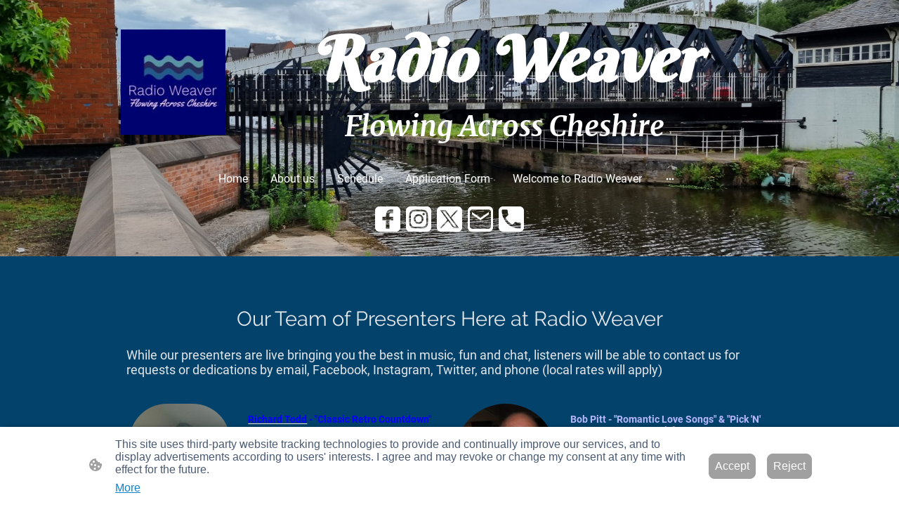

--- FILE ---
content_type: text/html; charset=UTF-8
request_url: https://www.radioweaver.com/our-presenters/
body_size: 31927
content:
<!DOCTYPE html PUBLIC "-//W3C//DTD XHTML 1.1//EN"
   "http://www.w3.org/TR/xhtml11/DTD/xhtml11.dtd">
<html lang="en-GB">
<head>
	<meta charset="UTF-8" />
	<meta name="viewport" content="width=device-width, initial-scale=1" />
	<link rel="profile" href="https://gmpg.org/xfn/11" />
	<title>Our Presenters</title>
<meta name='robots' content='max-image-preview:large' />
	<style>img:is([sizes="auto" i], [sizes^="auto," i]) { contain-intrinsic-size: 3000px 1500px }</style>
	<link rel="alternate" type="application/rss+xml" title=" &raquo; Feed" href="https://www.radioweaver.com/feed/" />
<link rel="alternate" type="application/rss+xml" title=" &raquo; Comments Feed" href="https://www.radioweaver.com/comments/feed/" />
<script type="text/javascript">
/* <![CDATA[ */
window._wpemojiSettings = {"baseUrl":"https:\/\/s.w.org\/images\/core\/emoji\/15.0.3\/72x72\/","ext":".png","svgUrl":"https:\/\/s.w.org\/images\/core\/emoji\/15.0.3\/svg\/","svgExt":".svg","source":{"concatemoji":"https:\/\/www.radioweaver.com\/wp-includes\/js\/wp-emoji-release.min.js?ver=6.7.2"}};
/*! This file is auto-generated */
!function(i,n){var o,s,e;function c(e){try{var t={supportTests:e,timestamp:(new Date).valueOf()};sessionStorage.setItem(o,JSON.stringify(t))}catch(e){}}function p(e,t,n){e.clearRect(0,0,e.canvas.width,e.canvas.height),e.fillText(t,0,0);var t=new Uint32Array(e.getImageData(0,0,e.canvas.width,e.canvas.height).data),r=(e.clearRect(0,0,e.canvas.width,e.canvas.height),e.fillText(n,0,0),new Uint32Array(e.getImageData(0,0,e.canvas.width,e.canvas.height).data));return t.every(function(e,t){return e===r[t]})}function u(e,t,n){switch(t){case"flag":return n(e,"\ud83c\udff3\ufe0f\u200d\u26a7\ufe0f","\ud83c\udff3\ufe0f\u200b\u26a7\ufe0f")?!1:!n(e,"\ud83c\uddfa\ud83c\uddf3","\ud83c\uddfa\u200b\ud83c\uddf3")&&!n(e,"\ud83c\udff4\udb40\udc67\udb40\udc62\udb40\udc65\udb40\udc6e\udb40\udc67\udb40\udc7f","\ud83c\udff4\u200b\udb40\udc67\u200b\udb40\udc62\u200b\udb40\udc65\u200b\udb40\udc6e\u200b\udb40\udc67\u200b\udb40\udc7f");case"emoji":return!n(e,"\ud83d\udc26\u200d\u2b1b","\ud83d\udc26\u200b\u2b1b")}return!1}function f(e,t,n){var r="undefined"!=typeof WorkerGlobalScope&&self instanceof WorkerGlobalScope?new OffscreenCanvas(300,150):i.createElement("canvas"),a=r.getContext("2d",{willReadFrequently:!0}),o=(a.textBaseline="top",a.font="600 32px Arial",{});return e.forEach(function(e){o[e]=t(a,e,n)}),o}function t(e){var t=i.createElement("script");t.src=e,t.defer=!0,i.head.appendChild(t)}"undefined"!=typeof Promise&&(o="wpEmojiSettingsSupports",s=["flag","emoji"],n.supports={everything:!0,everythingExceptFlag:!0},e=new Promise(function(e){i.addEventListener("DOMContentLoaded",e,{once:!0})}),new Promise(function(t){var n=function(){try{var e=JSON.parse(sessionStorage.getItem(o));if("object"==typeof e&&"number"==typeof e.timestamp&&(new Date).valueOf()<e.timestamp+604800&&"object"==typeof e.supportTests)return e.supportTests}catch(e){}return null}();if(!n){if("undefined"!=typeof Worker&&"undefined"!=typeof OffscreenCanvas&&"undefined"!=typeof URL&&URL.createObjectURL&&"undefined"!=typeof Blob)try{var e="postMessage("+f.toString()+"("+[JSON.stringify(s),u.toString(),p.toString()].join(",")+"));",r=new Blob([e],{type:"text/javascript"}),a=new Worker(URL.createObjectURL(r),{name:"wpTestEmojiSupports"});return void(a.onmessage=function(e){c(n=e.data),a.terminate(),t(n)})}catch(e){}c(n=f(s,u,p))}t(n)}).then(function(e){for(var t in e)n.supports[t]=e[t],n.supports.everything=n.supports.everything&&n.supports[t],"flag"!==t&&(n.supports.everythingExceptFlag=n.supports.everythingExceptFlag&&n.supports[t]);n.supports.everythingExceptFlag=n.supports.everythingExceptFlag&&!n.supports.flag,n.DOMReady=!1,n.readyCallback=function(){n.DOMReady=!0}}).then(function(){return e}).then(function(){var e;n.supports.everything||(n.readyCallback(),(e=n.source||{}).concatemoji?t(e.concatemoji):e.wpemoji&&e.twemoji&&(t(e.twemoji),t(e.wpemoji)))}))}((window,document),window._wpemojiSettings);
/* ]]> */
</script>
<style id='wp-emoji-styles-inline-css' type='text/css'>

	img.wp-smiley, img.emoji {
		display: inline !important;
		border: none !important;
		box-shadow: none !important;
		height: 1em !important;
		width: 1em !important;
		margin: 0 0.07em !important;
		vertical-align: -0.1em !important;
		background: none !important;
		padding: 0 !important;
	}
</style>
<link rel='stylesheet' id='wp-block-library-css' href='https://www.radioweaver.com/wp-content/plugins/gutenberg/build/block-library/style.css?ver=20.7.0' type='text/css' media='all' />
<style id='classic-theme-styles-inline-css' type='text/css'>
/*! This file is auto-generated */
.wp-block-button__link{color:#fff;background-color:#32373c;border-radius:9999px;box-shadow:none;text-decoration:none;padding:calc(.667em + 2px) calc(1.333em + 2px);font-size:1.125em}.wp-block-file__button{background:#32373c;color:#fff;text-decoration:none}
</style>
<link rel='stylesheet' id='go-x-post-editor-css' href='https://www.radioweaver.com/wp-content/plugins/go-x-post-editor/src/index-fe.css?ver=1768304481' type='text/css' media='all' />
<link rel='stylesheet' id='gox-style-0-css' href='https://www.radioweaver.com/wp-content/uploads/go-x/style.css?ver=1.0.6+a9953d75da' type='text/css' media='all' />
<style id='global-styles-inline-css' type='text/css'>
:root{--wp--preset--aspect-ratio--square: 1;--wp--preset--aspect-ratio--4-3: 4/3;--wp--preset--aspect-ratio--3-4: 3/4;--wp--preset--aspect-ratio--3-2: 3/2;--wp--preset--aspect-ratio--2-3: 2/3;--wp--preset--aspect-ratio--16-9: 16/9;--wp--preset--aspect-ratio--9-16: 9/16;--wp--preset--color--black: #000000;--wp--preset--color--cyan-bluish-gray: #abb8c3;--wp--preset--color--white: #ffffff;--wp--preset--color--pale-pink: #f78da7;--wp--preset--color--vivid-red: #cf2e2e;--wp--preset--color--luminous-vivid-orange: #ff6900;--wp--preset--color--luminous-vivid-amber: #fcb900;--wp--preset--color--light-green-cyan: #7bdcb5;--wp--preset--color--vivid-green-cyan: #00d084;--wp--preset--color--pale-cyan-blue: #8ed1fc;--wp--preset--color--vivid-cyan-blue: #0693e3;--wp--preset--color--vivid-purple: #9b51e0;--wp--preset--gradient--vivid-cyan-blue-to-vivid-purple: linear-gradient(135deg,rgba(6,147,227,1) 0%,rgb(155,81,224) 100%);--wp--preset--gradient--light-green-cyan-to-vivid-green-cyan: linear-gradient(135deg,rgb(122,220,180) 0%,rgb(0,208,130) 100%);--wp--preset--gradient--luminous-vivid-amber-to-luminous-vivid-orange: linear-gradient(135deg,rgba(252,185,0,1) 0%,rgba(255,105,0,1) 100%);--wp--preset--gradient--luminous-vivid-orange-to-vivid-red: linear-gradient(135deg,rgba(255,105,0,1) 0%,rgb(207,46,46) 100%);--wp--preset--gradient--very-light-gray-to-cyan-bluish-gray: linear-gradient(135deg,rgb(238,238,238) 0%,rgb(169,184,195) 100%);--wp--preset--gradient--cool-to-warm-spectrum: linear-gradient(135deg,rgb(74,234,220) 0%,rgb(151,120,209) 20%,rgb(207,42,186) 40%,rgb(238,44,130) 60%,rgb(251,105,98) 80%,rgb(254,248,76) 100%);--wp--preset--gradient--blush-light-purple: linear-gradient(135deg,rgb(255,206,236) 0%,rgb(152,150,240) 100%);--wp--preset--gradient--blush-bordeaux: linear-gradient(135deg,rgb(254,205,165) 0%,rgb(254,45,45) 50%,rgb(107,0,62) 100%);--wp--preset--gradient--luminous-dusk: linear-gradient(135deg,rgb(255,203,112) 0%,rgb(199,81,192) 50%,rgb(65,88,208) 100%);--wp--preset--gradient--pale-ocean: linear-gradient(135deg,rgb(255,245,203) 0%,rgb(182,227,212) 50%,rgb(51,167,181) 100%);--wp--preset--gradient--electric-grass: linear-gradient(135deg,rgb(202,248,128) 0%,rgb(113,206,126) 100%);--wp--preset--gradient--midnight: linear-gradient(135deg,rgb(2,3,129) 0%,rgb(40,116,252) 100%);--wp--preset--font-size--small: 13px;--wp--preset--font-size--medium: 20px;--wp--preset--font-size--large: 36px;--wp--preset--font-size--x-large: 42px;--wp--preset--spacing--20: 0.44rem;--wp--preset--spacing--30: 0.67rem;--wp--preset--spacing--40: 1rem;--wp--preset--spacing--50: 1.5rem;--wp--preset--spacing--60: 2.25rem;--wp--preset--spacing--70: 3.38rem;--wp--preset--spacing--80: 5.06rem;--wp--preset--shadow--natural: 6px 6px 9px rgba(0, 0, 0, 0.2);--wp--preset--shadow--deep: 12px 12px 50px rgba(0, 0, 0, 0.4);--wp--preset--shadow--sharp: 6px 6px 0px rgba(0, 0, 0, 0.2);--wp--preset--shadow--outlined: 6px 6px 0px -3px rgba(255, 255, 255, 1), 6px 6px rgba(0, 0, 0, 1);--wp--preset--shadow--crisp: 6px 6px 0px rgba(0, 0, 0, 1);}:where(.is-layout-flex){gap: 0.5em;}:where(.is-layout-grid){gap: 0.5em;}body .is-layout-flex{display: flex;}.is-layout-flex{flex-wrap: wrap;align-items: center;}.is-layout-flex > :is(*, div){margin: 0;}body .is-layout-grid{display: grid;}.is-layout-grid > :is(*, div){margin: 0;}:where(.wp-block-columns.is-layout-flex){gap: 2em;}:where(.wp-block-columns.is-layout-grid){gap: 2em;}:where(.wp-block-post-template.is-layout-flex){gap: 1.25em;}:where(.wp-block-post-template.is-layout-grid){gap: 1.25em;}.has-black-color{color: var(--wp--preset--color--black) !important;}.has-cyan-bluish-gray-color{color: var(--wp--preset--color--cyan-bluish-gray) !important;}.has-white-color{color: var(--wp--preset--color--white) !important;}.has-pale-pink-color{color: var(--wp--preset--color--pale-pink) !important;}.has-vivid-red-color{color: var(--wp--preset--color--vivid-red) !important;}.has-luminous-vivid-orange-color{color: var(--wp--preset--color--luminous-vivid-orange) !important;}.has-luminous-vivid-amber-color{color: var(--wp--preset--color--luminous-vivid-amber) !important;}.has-light-green-cyan-color{color: var(--wp--preset--color--light-green-cyan) !important;}.has-vivid-green-cyan-color{color: var(--wp--preset--color--vivid-green-cyan) !important;}.has-pale-cyan-blue-color{color: var(--wp--preset--color--pale-cyan-blue) !important;}.has-vivid-cyan-blue-color{color: var(--wp--preset--color--vivid-cyan-blue) !important;}.has-vivid-purple-color{color: var(--wp--preset--color--vivid-purple) !important;}.has-black-background-color{background-color: var(--wp--preset--color--black) !important;}.has-cyan-bluish-gray-background-color{background-color: var(--wp--preset--color--cyan-bluish-gray) !important;}.has-white-background-color{background-color: var(--wp--preset--color--white) !important;}.has-pale-pink-background-color{background-color: var(--wp--preset--color--pale-pink) !important;}.has-vivid-red-background-color{background-color: var(--wp--preset--color--vivid-red) !important;}.has-luminous-vivid-orange-background-color{background-color: var(--wp--preset--color--luminous-vivid-orange) !important;}.has-luminous-vivid-amber-background-color{background-color: var(--wp--preset--color--luminous-vivid-amber) !important;}.has-light-green-cyan-background-color{background-color: var(--wp--preset--color--light-green-cyan) !important;}.has-vivid-green-cyan-background-color{background-color: var(--wp--preset--color--vivid-green-cyan) !important;}.has-pale-cyan-blue-background-color{background-color: var(--wp--preset--color--pale-cyan-blue) !important;}.has-vivid-cyan-blue-background-color{background-color: var(--wp--preset--color--vivid-cyan-blue) !important;}.has-vivid-purple-background-color{background-color: var(--wp--preset--color--vivid-purple) !important;}.has-black-border-color{border-color: var(--wp--preset--color--black) !important;}.has-cyan-bluish-gray-border-color{border-color: var(--wp--preset--color--cyan-bluish-gray) !important;}.has-white-border-color{border-color: var(--wp--preset--color--white) !important;}.has-pale-pink-border-color{border-color: var(--wp--preset--color--pale-pink) !important;}.has-vivid-red-border-color{border-color: var(--wp--preset--color--vivid-red) !important;}.has-luminous-vivid-orange-border-color{border-color: var(--wp--preset--color--luminous-vivid-orange) !important;}.has-luminous-vivid-amber-border-color{border-color: var(--wp--preset--color--luminous-vivid-amber) !important;}.has-light-green-cyan-border-color{border-color: var(--wp--preset--color--light-green-cyan) !important;}.has-vivid-green-cyan-border-color{border-color: var(--wp--preset--color--vivid-green-cyan) !important;}.has-pale-cyan-blue-border-color{border-color: var(--wp--preset--color--pale-cyan-blue) !important;}.has-vivid-cyan-blue-border-color{border-color: var(--wp--preset--color--vivid-cyan-blue) !important;}.has-vivid-purple-border-color{border-color: var(--wp--preset--color--vivid-purple) !important;}.has-vivid-cyan-blue-to-vivid-purple-gradient-background{background: var(--wp--preset--gradient--vivid-cyan-blue-to-vivid-purple) !important;}.has-light-green-cyan-to-vivid-green-cyan-gradient-background{background: var(--wp--preset--gradient--light-green-cyan-to-vivid-green-cyan) !important;}.has-luminous-vivid-amber-to-luminous-vivid-orange-gradient-background{background: var(--wp--preset--gradient--luminous-vivid-amber-to-luminous-vivid-orange) !important;}.has-luminous-vivid-orange-to-vivid-red-gradient-background{background: var(--wp--preset--gradient--luminous-vivid-orange-to-vivid-red) !important;}.has-very-light-gray-to-cyan-bluish-gray-gradient-background{background: var(--wp--preset--gradient--very-light-gray-to-cyan-bluish-gray) !important;}.has-cool-to-warm-spectrum-gradient-background{background: var(--wp--preset--gradient--cool-to-warm-spectrum) !important;}.has-blush-light-purple-gradient-background{background: var(--wp--preset--gradient--blush-light-purple) !important;}.has-blush-bordeaux-gradient-background{background: var(--wp--preset--gradient--blush-bordeaux) !important;}.has-luminous-dusk-gradient-background{background: var(--wp--preset--gradient--luminous-dusk) !important;}.has-pale-ocean-gradient-background{background: var(--wp--preset--gradient--pale-ocean) !important;}.has-electric-grass-gradient-background{background: var(--wp--preset--gradient--electric-grass) !important;}.has-midnight-gradient-background{background: var(--wp--preset--gradient--midnight) !important;}.has-small-font-size{font-size: var(--wp--preset--font-size--small) !important;}.has-medium-font-size{font-size: var(--wp--preset--font-size--medium) !important;}.has-large-font-size{font-size: var(--wp--preset--font-size--large) !important;}.has-x-large-font-size{font-size: var(--wp--preset--font-size--x-large) !important;}
:where(.wp-block-columns.is-layout-flex){gap: 2em;}:where(.wp-block-columns.is-layout-grid){gap: 2em;}
:root :where(.wp-block-pullquote){font-size: 1.5em;line-height: 1.6;}
:where(.wp-block-post-template.is-layout-flex){gap: 1.25em;}:where(.wp-block-post-template.is-layout-grid){gap: 1.25em;}
</style>
<script type="text/javascript" src="https://www.radioweaver.com/wp-content/plugins/gutenberg/build/hooks/index.min.js?ver=84e753e2b66eb7028d38" id="wp-hooks-js"></script>
<script type="text/javascript" src="https://www.radioweaver.com/wp-content/plugins/gutenberg/build/i18n/index.min.js?ver=bd5a2533e717a1043151" id="wp-i18n-js"></script>
<script type="text/javascript" id="wp-i18n-js-after">
/* <![CDATA[ */
wp.i18n.setLocaleData( { 'text direction\u0004ltr': [ 'ltr' ] } );
/* ]]> */
</script>
<link rel="https://api.w.org/" href="https://www.radioweaver.com/wp-json/" /><link rel="alternate" title="JSON" type="application/json" href="https://www.radioweaver.com/wp-json/wp/v2/pages/3853" /><link rel="EditURI" type="application/rsd+xml" title="RSD" href="https://www.radioweaver.com/xmlrpc.php?rsd" />
<meta name="generator" content="MyWebsite NOW" />
<link rel="canonical" href="https://www.radioweaver.com/our-presenters/" />
<link rel='shortlink' href='https://www.radioweaver.com/?p=3853' />
<link rel="alternate" title="oEmbed (JSON)" type="application/json+oembed" href="https://www.radioweaver.com/wp-json/oembed/1.0/embed?url=https%3A%2F%2Fwww.radioweaver.com%2Four-presenters%2F" />
<link rel="alternate" title="oEmbed (XML)" type="text/xml+oembed" href="https://www.radioweaver.com/wp-json/oembed/1.0/embed?url=https%3A%2F%2Fwww.radioweaver.com%2Four-presenters%2F&#038;format=xml" />
				<script>
					window.goxwpDeployment=true;
				</script>
	<script type="application/ld+json">
                    {"@context":"https://schema.org","@type":"LocalBusiness","address":{"@type":"PostalAddress","addressLocality":"Northwich","streetAddress":"2 Springfield Crescent, Barnton, Northwich. Cheshire"},"telephone":"+44 798 4116035","url":"https://radioweaver.com","name":"Radio Weaver","sameAs":[],"email":"dj.bob@live.co.uk","founder":"Robert Pitt"}
                </script><script type="text/javascript" language="javascript" src="https://s9.citrus3.com:2020/dist/widgets.js" defer></script>
<script src="//rss.bloople.net/?url=https%3A%2F%2Fwww.liverpoolecho.co.uk%2Fnews%2F%3Fservice%3Drss&showtitle=false&type=js"></script><link rel="shortcut icon" href="/wp-content/uploads/go-x/u/99b4b96c-cf25-448a-86e8-e790f836b873/w16,h16,rtfit,bg,el1,ex1,fico/image.ico?v=1768579311285" type="image/x-icon" /><link rel="icon" href="/wp-content/uploads/go-x/u/99b4b96c-cf25-448a-86e8-e790f836b873/w16,h16,rtfit,bg,el1,ex1,fico/image.ico?v=1768579311285" type="image/x-icon" /><link rel="apple-touch-icon" sizes="180x180" href="/wp-content/uploads/go-x/u/99b4b96c-cf25-448a-86e8-e790f836b873/w180,h180,rtfit,bgdde1e5,el1,ex1,fpng/image.png?v=1768579311285" type="image/png" /><link rel="icon" type="image/png" sizes="32x32" href="/wp-content/uploads/go-x/u/99b4b96c-cf25-448a-86e8-e790f836b873/w32,h32,rtfit,bg,el1,ex1,fpng/image.png?v=1768579311285" type="image/png" /><link rel="icon" type="image/png" sizes="192x192" href="/wp-content/uploads/go-x/u/99b4b96c-cf25-448a-86e8-e790f836b873/w192,h192,rtfit,bg,el1,ex1,fpng/image.png?v=1768579311285" type="image/png" /><link rel="icon" type="image/png" sizes="16x16" href="/wp-content/uploads/go-x/u/99b4b96c-cf25-448a-86e8-e790f836b873/w16,h16,rtfit,bg,el1,ex1,fpng/image.png?v=1768579311285" type="image/png" />		<style type="text/css" id="wp-custom-css">
			@font-face{src:url(/wp-content/themes/gox/public/fonts/Raleway-latin_latin-ext-100.eot);src:local("Raleway Thin"),local("Raleway-Thin");src:url(/wp-content/themes/gox/public/fonts/Raleway-latin_latin-ext-100.eot?#iefix) format("embedded-opentype");src:url(/wp-content/themes/gox/public/fonts/Raleway-latin_latin-ext-100.woff2) format("woff2");src:url(/wp-content/themes/gox/public/fonts/Raleway-latin_latin-ext-100.woff) format("woff");src:url(/wp-content/themes/gox/public/fonts/Raleway-latin_latin-ext-100.ttf) format("truetype");src:url(/wp-content/themes/gox/public/fonts/Raleway-latin_latin-ext-100.svg#Raleway) format("svg");font-family:Raleway;font-style:normal;font-weight:100;src:url(/wp-content/themes/gox/public/fonts/Raleway-latin_latin-ext-100.woff) format("woff")}@font-face{src:url(/wp-content/themes/gox/public/fonts/Raleway-latin_latin-ext-100italic.eot);src:local("Raleway ThinItalic"),local("Raleway-ThinItalic");src:url(/wp-content/themes/gox/public/fonts/Raleway-latin_latin-ext-100italic.eot?#iefix) format("embedded-opentype");src:url(/wp-content/themes/gox/public/fonts/Raleway-latin_latin-ext-100italic.woff2) format("woff2");src:url(/wp-content/themes/gox/public/fonts/Raleway-latin_latin-ext-100italic.woff) format("woff");src:url(/wp-content/themes/gox/public/fonts/Raleway-latin_latin-ext-100italic.ttf) format("truetype");src:url(/wp-content/themes/gox/public/fonts/Raleway-latin_latin-ext-100italic.svg#Raleway) format("svg");font-family:Raleway;font-style:italic;font-weight:100;src:url(/wp-content/themes/gox/public/fonts/Raleway-latin_latin-ext-100italic.woff) format("woff")}@font-face{src:url(/wp-content/themes/gox/public/fonts/Raleway-latin_latin-ext-200.eot);src:local("Raleway ExtraLight"),local("Raleway-ExtraLight");src:url(/wp-content/themes/gox/public/fonts/Raleway-latin_latin-ext-200.eot?#iefix) format("embedded-opentype");src:url(/wp-content/themes/gox/public/fonts/Raleway-latin_latin-ext-200.woff2) format("woff2");src:url(/wp-content/themes/gox/public/fonts/Raleway-latin_latin-ext-200.woff) format("woff");src:url(/wp-content/themes/gox/public/fonts/Raleway-latin_latin-ext-200.ttf) format("truetype");src:url(/wp-content/themes/gox/public/fonts/Raleway-latin_latin-ext-200.svg#Raleway) format("svg");font-family:Raleway;font-style:normal;font-weight:200;src:url(/wp-content/themes/gox/public/fonts/Raleway-latin_latin-ext-200.woff) format("woff")}@font-face{src:url(/wp-content/themes/gox/public/fonts/Raleway-latin_latin-ext-200italic.eot);src:local("Raleway ExtraLightItalic"),local("Raleway-ExtraLightItalic");src:url(/wp-content/themes/gox/public/fonts/Raleway-latin_latin-ext-200italic.eot?#iefix) format("embedded-opentype");src:url(/wp-content/themes/gox/public/fonts/Raleway-latin_latin-ext-200italic.woff2) format("woff2");src:url(/wp-content/themes/gox/public/fonts/Raleway-latin_latin-ext-200italic.woff) format("woff");src:url(/wp-content/themes/gox/public/fonts/Raleway-latin_latin-ext-200italic.ttf) format("truetype");src:url(/wp-content/themes/gox/public/fonts/Raleway-latin_latin-ext-200italic.svg#Raleway) format("svg");font-family:Raleway;font-style:italic;font-weight:200;src:url(/wp-content/themes/gox/public/fonts/Raleway-latin_latin-ext-200italic.woff) format("woff")}@font-face{src:url(/wp-content/themes/gox/public/fonts/Raleway-latin_latin-ext-300.eot);src:local("Raleway Light"),local("Raleway-Light");src:url(/wp-content/themes/gox/public/fonts/Raleway-latin_latin-ext-300.eot?#iefix) format("embedded-opentype");src:url(/wp-content/themes/gox/public/fonts/Raleway-latin_latin-ext-300.woff2) format("woff2");src:url(/wp-content/themes/gox/public/fonts/Raleway-latin_latin-ext-300.woff) format("woff");src:url(/wp-content/themes/gox/public/fonts/Raleway-latin_latin-ext-300.ttf) format("truetype");src:url(/wp-content/themes/gox/public/fonts/Raleway-latin_latin-ext-300.svg#Raleway) format("svg");font-family:Raleway;font-style:normal;font-weight:300;src:url(/wp-content/themes/gox/public/fonts/Raleway-latin_latin-ext-300.woff) format("woff")}@font-face{src:url(/wp-content/themes/gox/public/fonts/Raleway-latin_latin-ext-300italic.eot);src:local("Raleway LightItalic"),local("Raleway-LightItalic");src:url(/wp-content/themes/gox/public/fonts/Raleway-latin_latin-ext-300italic.eot?#iefix) format("embedded-opentype");src:url(/wp-content/themes/gox/public/fonts/Raleway-latin_latin-ext-300italic.woff2) format("woff2");src:url(/wp-content/themes/gox/public/fonts/Raleway-latin_latin-ext-300italic.woff) format("woff");src:url(/wp-content/themes/gox/public/fonts/Raleway-latin_latin-ext-300italic.ttf) format("truetype");src:url(/wp-content/themes/gox/public/fonts/Raleway-latin_latin-ext-300italic.svg#Raleway) format("svg");font-family:Raleway;font-style:italic;font-weight:300;src:url(/wp-content/themes/gox/public/fonts/Raleway-latin_latin-ext-300italic.woff) format("woff")}@font-face{src:url(/wp-content/themes/gox/public/fonts/Raleway-latin_latin-ext-regular.eot);src:local("Raleway Regular"),local("Raleway-Regular");src:url(/wp-content/themes/gox/public/fonts/Raleway-latin_latin-ext-regular.eot?#iefix) format("embedded-opentype");src:url(/wp-content/themes/gox/public/fonts/Raleway-latin_latin-ext-regular.woff2) format("woff2");src:url(/wp-content/themes/gox/public/fonts/Raleway-latin_latin-ext-regular.woff) format("woff");src:url(/wp-content/themes/gox/public/fonts/Raleway-latin_latin-ext-regular.ttf) format("truetype");src:url(/wp-content/themes/gox/public/fonts/Raleway-latin_latin-ext-regular.svg#Raleway) format("svg");font-family:Raleway;font-style:normal;font-weight:400;src:url(/wp-content/themes/gox/public/fonts/Raleway-latin_latin-ext-regular.woff) format("woff")}@font-face{src:url(/wp-content/themes/gox/public/fonts/Raleway-latin_latin-ext-italic.eot);src:local("Raleway Italic"),local("Raleway-Italic");src:url(/wp-content/themes/gox/public/fonts/Raleway-latin_latin-ext-italic.eot?#iefix) format("embedded-opentype");src:url(/wp-content/themes/gox/public/fonts/Raleway-latin_latin-ext-italic.woff2) format("woff2");src:url(/wp-content/themes/gox/public/fonts/Raleway-latin_latin-ext-italic.woff) format("woff");src:url(/wp-content/themes/gox/public/fonts/Raleway-latin_latin-ext-italic.ttf) format("truetype");src:url(/wp-content/themes/gox/public/fonts/Raleway-latin_latin-ext-italic.svg#Raleway) format("svg");font-family:Raleway;font-style:italic;font-weight:400;src:url(/wp-content/themes/gox/public/fonts/Raleway-latin_latin-ext-italic.woff) format("woff")}@font-face{src:url(/wp-content/themes/gox/public/fonts/Raleway-latin_latin-ext-500.eot);src:local("Raleway Medium"),local("Raleway-Medium");src:url(/wp-content/themes/gox/public/fonts/Raleway-latin_latin-ext-500.eot?#iefix) format("embedded-opentype");src:url(/wp-content/themes/gox/public/fonts/Raleway-latin_latin-ext-500.woff2) format("woff2");src:url(/wp-content/themes/gox/public/fonts/Raleway-latin_latin-ext-500.woff) format("woff");src:url(/wp-content/themes/gox/public/fonts/Raleway-latin_latin-ext-500.ttf) format("truetype");src:url(/wp-content/themes/gox/public/fonts/Raleway-latin_latin-ext-500.svg#Raleway) format("svg");font-family:Raleway;font-style:normal;font-weight:500;src:url(/wp-content/themes/gox/public/fonts/Raleway-latin_latin-ext-500.woff) format("woff")}@font-face{src:url(/wp-content/themes/gox/public/fonts/Raleway-latin_latin-ext-500italic.eot);src:local("Raleway MediumItalic"),local("Raleway-MediumItalic");src:url(/wp-content/themes/gox/public/fonts/Raleway-latin_latin-ext-500italic.eot?#iefix) format("embedded-opentype");src:url(/wp-content/themes/gox/public/fonts/Raleway-latin_latin-ext-500italic.woff2) format("woff2");src:url(/wp-content/themes/gox/public/fonts/Raleway-latin_latin-ext-500italic.woff) format("woff");src:url(/wp-content/themes/gox/public/fonts/Raleway-latin_latin-ext-500italic.ttf) format("truetype");src:url(/wp-content/themes/gox/public/fonts/Raleway-latin_latin-ext-500italic.svg#Raleway) format("svg");font-family:Raleway;font-style:italic;font-weight:500;src:url(/wp-content/themes/gox/public/fonts/Raleway-latin_latin-ext-500italic.woff) format("woff")}@font-face{src:url(/wp-content/themes/gox/public/fonts/Raleway-latin_latin-ext-600.eot);src:local("Raleway SemiBold"),local("Raleway-SemiBold");src:url(/wp-content/themes/gox/public/fonts/Raleway-latin_latin-ext-600.eot?#iefix) format("embedded-opentype");src:url(/wp-content/themes/gox/public/fonts/Raleway-latin_latin-ext-600.woff2) format("woff2");src:url(/wp-content/themes/gox/public/fonts/Raleway-latin_latin-ext-600.woff) format("woff");src:url(/wp-content/themes/gox/public/fonts/Raleway-latin_latin-ext-600.ttf) format("truetype");src:url(/wp-content/themes/gox/public/fonts/Raleway-latin_latin-ext-600.svg#Raleway) format("svg");font-family:Raleway;font-style:normal;font-weight:600;src:url(/wp-content/themes/gox/public/fonts/Raleway-latin_latin-ext-600.woff) format("woff")}@font-face{src:url(/wp-content/themes/gox/public/fonts/Raleway-latin_latin-ext-600italic.eot);src:local("Raleway SemiBoldItalic"),local("Raleway-SemiBoldItalic");src:url(/wp-content/themes/gox/public/fonts/Raleway-latin_latin-ext-600italic.eot?#iefix) format("embedded-opentype");src:url(/wp-content/themes/gox/public/fonts/Raleway-latin_latin-ext-600italic.woff2) format("woff2");src:url(/wp-content/themes/gox/public/fonts/Raleway-latin_latin-ext-600italic.woff) format("woff");src:url(/wp-content/themes/gox/public/fonts/Raleway-latin_latin-ext-600italic.ttf) format("truetype");src:url(/wp-content/themes/gox/public/fonts/Raleway-latin_latin-ext-600italic.svg#Raleway) format("svg");font-family:Raleway;font-style:italic;font-weight:600;src:url(/wp-content/themes/gox/public/fonts/Raleway-latin_latin-ext-600italic.woff) format("woff")}@font-face{src:url(/wp-content/themes/gox/public/fonts/Raleway-latin_latin-ext-700.eot);src:local("Raleway Bold"),local("Raleway-Bold");src:url(/wp-content/themes/gox/public/fonts/Raleway-latin_latin-ext-700.eot?#iefix) format("embedded-opentype");src:url(/wp-content/themes/gox/public/fonts/Raleway-latin_latin-ext-700.woff2) format("woff2");src:url(/wp-content/themes/gox/public/fonts/Raleway-latin_latin-ext-700.woff) format("woff");src:url(/wp-content/themes/gox/public/fonts/Raleway-latin_latin-ext-700.ttf) format("truetype");src:url(/wp-content/themes/gox/public/fonts/Raleway-latin_latin-ext-700.svg#Raleway) format("svg");font-family:Raleway;font-style:normal;font-weight:700;src:url(/wp-content/themes/gox/public/fonts/Raleway-latin_latin-ext-700.woff) format("woff")}@font-face{src:url(/wp-content/themes/gox/public/fonts/Raleway-latin_latin-ext-700italic.eot);src:local("Raleway BoldItalic"),local("Raleway-BoldItalic");src:url(/wp-content/themes/gox/public/fonts/Raleway-latin_latin-ext-700italic.eot?#iefix) format("embedded-opentype");src:url(/wp-content/themes/gox/public/fonts/Raleway-latin_latin-ext-700italic.woff2) format("woff2");src:url(/wp-content/themes/gox/public/fonts/Raleway-latin_latin-ext-700italic.woff) format("woff");src:url(/wp-content/themes/gox/public/fonts/Raleway-latin_latin-ext-700italic.ttf) format("truetype");src:url(/wp-content/themes/gox/public/fonts/Raleway-latin_latin-ext-700italic.svg#Raleway) format("svg");font-family:Raleway;font-style:italic;font-weight:700;src:url(/wp-content/themes/gox/public/fonts/Raleway-latin_latin-ext-700italic.woff) format("woff")}@font-face{src:url(/wp-content/themes/gox/public/fonts/Raleway-latin_latin-ext-800.eot);src:local("Raleway ExtraBold"),local("Raleway-ExtraBold");src:url(/wp-content/themes/gox/public/fonts/Raleway-latin_latin-ext-800.eot?#iefix) format("embedded-opentype");src:url(/wp-content/themes/gox/public/fonts/Raleway-latin_latin-ext-800.woff2) format("woff2");src:url(/wp-content/themes/gox/public/fonts/Raleway-latin_latin-ext-800.woff) format("woff");src:url(/wp-content/themes/gox/public/fonts/Raleway-latin_latin-ext-800.ttf) format("truetype");src:url(/wp-content/themes/gox/public/fonts/Raleway-latin_latin-ext-800.svg#Raleway) format("svg");font-family:Raleway;font-style:normal;font-weight:800;src:url(/wp-content/themes/gox/public/fonts/Raleway-latin_latin-ext-800.woff) format("woff")}@font-face{src:url(/wp-content/themes/gox/public/fonts/Raleway-latin_latin-ext-800italic.eot);src:local("Raleway ExtraBoldItalic"),local("Raleway-ExtraBoldItalic");src:url(/wp-content/themes/gox/public/fonts/Raleway-latin_latin-ext-800italic.eot?#iefix) format("embedded-opentype");src:url(/wp-content/themes/gox/public/fonts/Raleway-latin_latin-ext-800italic.woff2) format("woff2");src:url(/wp-content/themes/gox/public/fonts/Raleway-latin_latin-ext-800italic.woff) format("woff");src:url(/wp-content/themes/gox/public/fonts/Raleway-latin_latin-ext-800italic.ttf) format("truetype");src:url(/wp-content/themes/gox/public/fonts/Raleway-latin_latin-ext-800italic.svg#Raleway) format("svg");font-family:Raleway;font-style:italic;font-weight:800;src:url(/wp-content/themes/gox/public/fonts/Raleway-latin_latin-ext-800italic.woff) format("woff")}@font-face{src:url(/wp-content/themes/gox/public/fonts/Raleway-latin_latin-ext-900.eot);src:local("Raleway Black"),local("Raleway-Black");src:url(/wp-content/themes/gox/public/fonts/Raleway-latin_latin-ext-900.eot?#iefix) format("embedded-opentype");src:url(/wp-content/themes/gox/public/fonts/Raleway-latin_latin-ext-900.woff2) format("woff2");src:url(/wp-content/themes/gox/public/fonts/Raleway-latin_latin-ext-900.woff) format("woff");src:url(/wp-content/themes/gox/public/fonts/Raleway-latin_latin-ext-900.ttf) format("truetype");src:url(/wp-content/themes/gox/public/fonts/Raleway-latin_latin-ext-900.svg#Raleway) format("svg");font-family:Raleway;font-style:normal;font-weight:900;src:url(/wp-content/themes/gox/public/fonts/Raleway-latin_latin-ext-900.woff) format("woff")}@font-face{src:url(/wp-content/themes/gox/public/fonts/Raleway-latin_latin-ext-900italic.eot);src:local("Raleway BlackItalic"),local("Raleway-BlackItalic");src:url(/wp-content/themes/gox/public/fonts/Raleway-latin_latin-ext-900italic.eot?#iefix) format("embedded-opentype");src:url(/wp-content/themes/gox/public/fonts/Raleway-latin_latin-ext-900italic.woff2) format("woff2");src:url(/wp-content/themes/gox/public/fonts/Raleway-latin_latin-ext-900italic.woff) format("woff");src:url(/wp-content/themes/gox/public/fonts/Raleway-latin_latin-ext-900italic.ttf) format("truetype");src:url(/wp-content/themes/gox/public/fonts/Raleway-latin_latin-ext-900italic.svg#Raleway) format("svg");font-family:Raleway;font-style:italic;font-weight:900;src:url(/wp-content/themes/gox/public/fonts/Raleway-latin_latin-ext-900italic.woff) format("woff")}@font-face{src:url(/wp-content/themes/gox/public/fonts/Roboto-latin_latin-ext-100.eot);src:local("Roboto Thin"),local("Roboto-Thin");src:url(/wp-content/themes/gox/public/fonts/Roboto-latin_latin-ext-100.eot?#iefix) format("embedded-opentype");src:url(/wp-content/themes/gox/public/fonts/Roboto-latin_latin-ext-100.woff2) format("woff2");src:url(/wp-content/themes/gox/public/fonts/Roboto-latin_latin-ext-100.woff) format("woff");src:url(/wp-content/themes/gox/public/fonts/Roboto-latin_latin-ext-100.ttf) format("truetype");src:url(/wp-content/themes/gox/public/fonts/Roboto-latin_latin-ext-100.svg#Roboto) format("svg");font-family:Roboto;font-style:normal;font-weight:100;src:url(/wp-content/themes/gox/public/fonts/Roboto-latin_latin-ext-100.woff) format("woff")}@font-face{src:url(/wp-content/themes/gox/public/fonts/Roboto-latin_latin-ext-100italic.eot);src:local("Roboto ThinItalic"),local("Roboto-ThinItalic");src:url(/wp-content/themes/gox/public/fonts/Roboto-latin_latin-ext-100italic.eot?#iefix) format("embedded-opentype");src:url(/wp-content/themes/gox/public/fonts/Roboto-latin_latin-ext-100italic.woff2) format("woff2");src:url(/wp-content/themes/gox/public/fonts/Roboto-latin_latin-ext-100italic.woff) format("woff");src:url(/wp-content/themes/gox/public/fonts/Roboto-latin_latin-ext-100italic.ttf) format("truetype");src:url(/wp-content/themes/gox/public/fonts/Roboto-latin_latin-ext-100italic.svg#Roboto) format("svg");font-family:Roboto;font-style:italic;font-weight:100;src:url(/wp-content/themes/gox/public/fonts/Roboto-latin_latin-ext-100italic.woff) format("woff")}@font-face{src:url(/wp-content/themes/gox/public/fonts/Roboto-latin_latin-ext-200.eot);src:local("Roboto ExtraLight"),local("Roboto-ExtraLight");src:url(/wp-content/themes/gox/public/fonts/Roboto-latin_latin-ext-200.eot?#iefix) format("embedded-opentype");src:url(/wp-content/themes/gox/public/fonts/Roboto-latin_latin-ext-200.woff2) format("woff2");src:url(/wp-content/themes/gox/public/fonts/Roboto-latin_latin-ext-200.woff) format("woff");src:url(/wp-content/themes/gox/public/fonts/Roboto-latin_latin-ext-200.ttf) format("truetype");src:url(/wp-content/themes/gox/public/fonts/Roboto-latin_latin-ext-200.svg#Roboto) format("svg");font-family:Roboto;font-style:normal;font-weight:200;src:url(/wp-content/themes/gox/public/fonts/Roboto-latin_latin-ext-200.woff) format("woff")}@font-face{src:url(/wp-content/themes/gox/public/fonts/Roboto-latin_latin-ext-200italic.eot);src:local("Roboto ExtraLightItalic"),local("Roboto-ExtraLightItalic");src:url(/wp-content/themes/gox/public/fonts/Roboto-latin_latin-ext-200italic.eot?#iefix) format("embedded-opentype");src:url(/wp-content/themes/gox/public/fonts/Roboto-latin_latin-ext-200italic.woff2) format("woff2");src:url(/wp-content/themes/gox/public/fonts/Roboto-latin_latin-ext-200italic.woff) format("woff");src:url(/wp-content/themes/gox/public/fonts/Roboto-latin_latin-ext-200italic.ttf) format("truetype");src:url(/wp-content/themes/gox/public/fonts/Roboto-latin_latin-ext-200italic.svg#Roboto) format("svg");font-family:Roboto;font-style:italic;font-weight:200;src:url(/wp-content/themes/gox/public/fonts/Roboto-latin_latin-ext-200italic.woff) format("woff")}@font-face{src:url(/wp-content/themes/gox/public/fonts/Roboto-latin_latin-ext-300.eot);src:local("Roboto Light"),local("Roboto-Light");src:url(/wp-content/themes/gox/public/fonts/Roboto-latin_latin-ext-300.eot?#iefix) format("embedded-opentype");src:url(/wp-content/themes/gox/public/fonts/Roboto-latin_latin-ext-300.woff2) format("woff2");src:url(/wp-content/themes/gox/public/fonts/Roboto-latin_latin-ext-300.woff) format("woff");src:url(/wp-content/themes/gox/public/fonts/Roboto-latin_latin-ext-300.ttf) format("truetype");src:url(/wp-content/themes/gox/public/fonts/Roboto-latin_latin-ext-300.svg#Roboto) format("svg");font-family:Roboto;font-style:normal;font-weight:300;src:url(/wp-content/themes/gox/public/fonts/Roboto-latin_latin-ext-300.woff) format("woff")}@font-face{src:url(/wp-content/themes/gox/public/fonts/Roboto-latin_latin-ext-300italic.eot);src:local("Roboto LightItalic"),local("Roboto-LightItalic");src:url(/wp-content/themes/gox/public/fonts/Roboto-latin_latin-ext-300italic.eot?#iefix) format("embedded-opentype");src:url(/wp-content/themes/gox/public/fonts/Roboto-latin_latin-ext-300italic.woff2) format("woff2");src:url(/wp-content/themes/gox/public/fonts/Roboto-latin_latin-ext-300italic.woff) format("woff");src:url(/wp-content/themes/gox/public/fonts/Roboto-latin_latin-ext-300italic.ttf) format("truetype");src:url(/wp-content/themes/gox/public/fonts/Roboto-latin_latin-ext-300italic.svg#Roboto) format("svg");font-family:Roboto;font-style:italic;font-weight:300;src:url(/wp-content/themes/gox/public/fonts/Roboto-latin_latin-ext-300italic.woff) format("woff")}@font-face{src:url(/wp-content/themes/gox/public/fonts/Roboto-latin_latin-ext-regular.eot);src:local("Roboto Regular"),local("Roboto-Regular");src:url(/wp-content/themes/gox/public/fonts/Roboto-latin_latin-ext-regular.eot?#iefix) format("embedded-opentype");src:url(/wp-content/themes/gox/public/fonts/Roboto-latin_latin-ext-regular.woff2) format("woff2");src:url(/wp-content/themes/gox/public/fonts/Roboto-latin_latin-ext-regular.woff) format("woff");src:url(/wp-content/themes/gox/public/fonts/Roboto-latin_latin-ext-regular.ttf) format("truetype");src:url(/wp-content/themes/gox/public/fonts/Roboto-latin_latin-ext-regular.svg#Roboto) format("svg");font-family:Roboto;font-style:normal;font-weight:400;src:url(/wp-content/themes/gox/public/fonts/Roboto-latin_latin-ext-regular.woff) format("woff")}@font-face{src:url(/wp-content/themes/gox/public/fonts/Roboto-latin_latin-ext-italic.eot);src:local("Roboto Italic"),local("Roboto-Italic");src:url(/wp-content/themes/gox/public/fonts/Roboto-latin_latin-ext-italic.eot?#iefix) format("embedded-opentype");src:url(/wp-content/themes/gox/public/fonts/Roboto-latin_latin-ext-italic.woff2) format("woff2");src:url(/wp-content/themes/gox/public/fonts/Roboto-latin_latin-ext-italic.woff) format("woff");src:url(/wp-content/themes/gox/public/fonts/Roboto-latin_latin-ext-italic.ttf) format("truetype");src:url(/wp-content/themes/gox/public/fonts/Roboto-latin_latin-ext-italic.svg#Roboto) format("svg");font-family:Roboto;font-style:italic;font-weight:400;src:url(/wp-content/themes/gox/public/fonts/Roboto-latin_latin-ext-italic.woff) format("woff")}@font-face{src:url(/wp-content/themes/gox/public/fonts/Roboto-latin_latin-ext-500.eot);src:local("Roboto Medium"),local("Roboto-Medium");src:url(/wp-content/themes/gox/public/fonts/Roboto-latin_latin-ext-500.eot?#iefix) format("embedded-opentype");src:url(/wp-content/themes/gox/public/fonts/Roboto-latin_latin-ext-500.woff2) format("woff2");src:url(/wp-content/themes/gox/public/fonts/Roboto-latin_latin-ext-500.woff) format("woff");src:url(/wp-content/themes/gox/public/fonts/Roboto-latin_latin-ext-500.ttf) format("truetype");src:url(/wp-content/themes/gox/public/fonts/Roboto-latin_latin-ext-500.svg#Roboto) format("svg");font-family:Roboto;font-style:normal;font-weight:500;src:url(/wp-content/themes/gox/public/fonts/Roboto-latin_latin-ext-500.woff) format("woff")}@font-face{src:url(/wp-content/themes/gox/public/fonts/Roboto-latin_latin-ext-500italic.eot);src:local("Roboto MediumItalic"),local("Roboto-MediumItalic");src:url(/wp-content/themes/gox/public/fonts/Roboto-latin_latin-ext-500italic.eot?#iefix) format("embedded-opentype");src:url(/wp-content/themes/gox/public/fonts/Roboto-latin_latin-ext-500italic.woff2) format("woff2");src:url(/wp-content/themes/gox/public/fonts/Roboto-latin_latin-ext-500italic.woff) format("woff");src:url(/wp-content/themes/gox/public/fonts/Roboto-latin_latin-ext-500italic.ttf) format("truetype");src:url(/wp-content/themes/gox/public/fonts/Roboto-latin_latin-ext-500italic.svg#Roboto) format("svg");font-family:Roboto;font-style:italic;font-weight:500;src:url(/wp-content/themes/gox/public/fonts/Roboto-latin_latin-ext-500italic.woff) format("woff")}@font-face{src:url(/wp-content/themes/gox/public/fonts/Roboto-latin_latin-ext-600.eot);src:local("Roboto SemiBold"),local("Roboto-SemiBold");src:url(/wp-content/themes/gox/public/fonts/Roboto-latin_latin-ext-600.eot?#iefix) format("embedded-opentype");src:url(/wp-content/themes/gox/public/fonts/Roboto-latin_latin-ext-600.woff2) format("woff2");src:url(/wp-content/themes/gox/public/fonts/Roboto-latin_latin-ext-600.woff) format("woff");src:url(/wp-content/themes/gox/public/fonts/Roboto-latin_latin-ext-600.ttf) format("truetype");src:url(/wp-content/themes/gox/public/fonts/Roboto-latin_latin-ext-600.svg#Roboto) format("svg");font-family:Roboto;font-style:normal;font-weight:600;src:url(/wp-content/themes/gox/public/fonts/Roboto-latin_latin-ext-600.woff) format("woff")}@font-face{src:url(/wp-content/themes/gox/public/fonts/Roboto-latin_latin-ext-600italic.eot);src:local("Roboto SemiBoldItalic"),local("Roboto-SemiBoldItalic");src:url(/wp-content/themes/gox/public/fonts/Roboto-latin_latin-ext-600italic.eot?#iefix) format("embedded-opentype");src:url(/wp-content/themes/gox/public/fonts/Roboto-latin_latin-ext-600italic.woff2) format("woff2");src:url(/wp-content/themes/gox/public/fonts/Roboto-latin_latin-ext-600italic.woff) format("woff");src:url(/wp-content/themes/gox/public/fonts/Roboto-latin_latin-ext-600italic.ttf) format("truetype");src:url(/wp-content/themes/gox/public/fonts/Roboto-latin_latin-ext-600italic.svg#Roboto) format("svg");font-family:Roboto;font-style:italic;font-weight:600;src:url(/wp-content/themes/gox/public/fonts/Roboto-latin_latin-ext-600italic.woff) format("woff")}@font-face{src:url(/wp-content/themes/gox/public/fonts/Roboto-latin_latin-ext-700.eot);src:local("Roboto Bold"),local("Roboto-Bold");src:url(/wp-content/themes/gox/public/fonts/Roboto-latin_latin-ext-700.eot?#iefix) format("embedded-opentype");src:url(/wp-content/themes/gox/public/fonts/Roboto-latin_latin-ext-700.woff2) format("woff2");src:url(/wp-content/themes/gox/public/fonts/Roboto-latin_latin-ext-700.woff) format("woff");src:url(/wp-content/themes/gox/public/fonts/Roboto-latin_latin-ext-700.ttf) format("truetype");src:url(/wp-content/themes/gox/public/fonts/Roboto-latin_latin-ext-700.svg#Roboto) format("svg");font-family:Roboto;font-style:normal;font-weight:700;src:url(/wp-content/themes/gox/public/fonts/Roboto-latin_latin-ext-700.woff) format("woff")}@font-face{src:url(/wp-content/themes/gox/public/fonts/Roboto-latin_latin-ext-700italic.eot);src:local("Roboto BoldItalic"),local("Roboto-BoldItalic");src:url(/wp-content/themes/gox/public/fonts/Roboto-latin_latin-ext-700italic.eot?#iefix) format("embedded-opentype");src:url(/wp-content/themes/gox/public/fonts/Roboto-latin_latin-ext-700italic.woff2) format("woff2");src:url(/wp-content/themes/gox/public/fonts/Roboto-latin_latin-ext-700italic.woff) format("woff");src:url(/wp-content/themes/gox/public/fonts/Roboto-latin_latin-ext-700italic.ttf) format("truetype");src:url(/wp-content/themes/gox/public/fonts/Roboto-latin_latin-ext-700italic.svg#Roboto) format("svg");font-family:Roboto;font-style:italic;font-weight:700;src:url(/wp-content/themes/gox/public/fonts/Roboto-latin_latin-ext-700italic.woff) format("woff")}@font-face{src:url(/wp-content/themes/gox/public/fonts/Roboto-latin_latin-ext-800.eot);src:local("Roboto ExtraBold"),local("Roboto-ExtraBold");src:url(/wp-content/themes/gox/public/fonts/Roboto-latin_latin-ext-800.eot?#iefix) format("embedded-opentype");src:url(/wp-content/themes/gox/public/fonts/Roboto-latin_latin-ext-800.woff2) format("woff2");src:url(/wp-content/themes/gox/public/fonts/Roboto-latin_latin-ext-800.woff) format("woff");src:url(/wp-content/themes/gox/public/fonts/Roboto-latin_latin-ext-800.ttf) format("truetype");src:url(/wp-content/themes/gox/public/fonts/Roboto-latin_latin-ext-800.svg#Roboto) format("svg");font-family:Roboto;font-style:normal;font-weight:800;src:url(/wp-content/themes/gox/public/fonts/Roboto-latin_latin-ext-800.woff) format("woff")}@font-face{src:url(/wp-content/themes/gox/public/fonts/Roboto-latin_latin-ext-800italic.eot);src:local("Roboto ExtraBoldItalic"),local("Roboto-ExtraBoldItalic");src:url(/wp-content/themes/gox/public/fonts/Roboto-latin_latin-ext-800italic.eot?#iefix) format("embedded-opentype");src:url(/wp-content/themes/gox/public/fonts/Roboto-latin_latin-ext-800italic.woff2) format("woff2");src:url(/wp-content/themes/gox/public/fonts/Roboto-latin_latin-ext-800italic.woff) format("woff");src:url(/wp-content/themes/gox/public/fonts/Roboto-latin_latin-ext-800italic.ttf) format("truetype");src:url(/wp-content/themes/gox/public/fonts/Roboto-latin_latin-ext-800italic.svg#Roboto) format("svg");font-family:Roboto;font-style:italic;font-weight:800;src:url(/wp-content/themes/gox/public/fonts/Roboto-latin_latin-ext-800italic.woff) format("woff")}@font-face{src:url(/wp-content/themes/gox/public/fonts/Roboto-latin_latin-ext-900.eot);src:local("Roboto Black"),local("Roboto-Black");src:url(/wp-content/themes/gox/public/fonts/Roboto-latin_latin-ext-900.eot?#iefix) format("embedded-opentype");src:url(/wp-content/themes/gox/public/fonts/Roboto-latin_latin-ext-900.woff2) format("woff2");src:url(/wp-content/themes/gox/public/fonts/Roboto-latin_latin-ext-900.woff) format("woff");src:url(/wp-content/themes/gox/public/fonts/Roboto-latin_latin-ext-900.ttf) format("truetype");src:url(/wp-content/themes/gox/public/fonts/Roboto-latin_latin-ext-900.svg#Roboto) format("svg");font-family:Roboto;font-style:normal;font-weight:900;src:url(/wp-content/themes/gox/public/fonts/Roboto-latin_latin-ext-900.woff) format("woff")}@font-face{src:url(/wp-content/themes/gox/public/fonts/Roboto-latin_latin-ext-900italic.eot);src:local("Roboto BlackItalic"),local("Roboto-BlackItalic");src:url(/wp-content/themes/gox/public/fonts/Roboto-latin_latin-ext-900italic.eot?#iefix) format("embedded-opentype");src:url(/wp-content/themes/gox/public/fonts/Roboto-latin_latin-ext-900italic.woff2) format("woff2");src:url(/wp-content/themes/gox/public/fonts/Roboto-latin_latin-ext-900italic.woff) format("woff");src:url(/wp-content/themes/gox/public/fonts/Roboto-latin_latin-ext-900italic.ttf) format("truetype");src:url(/wp-content/themes/gox/public/fonts/Roboto-latin_latin-ext-900italic.svg#Roboto) format("svg");font-family:Roboto;font-style:italic;font-weight:900;src:url(/wp-content/themes/gox/public/fonts/Roboto-latin_latin-ext-900italic.woff) format("woff")}.accessNavigationLink{font-family:'Open Sans',sans-serif;border-radius:8px;text-align:center;padding:13px 0;color:#00f;font-size:16px;font-weight:700;width:100%;top:-50px;position:absolute;text-decoration:none}.accessNavigationLink:focus-visible{top:5px;outline:2px solid #00f;outline-offset:2px;box-shadow:0 0 0 2px #fff;left:6px;width:calc(100% - 6px);position:static;display:block;margin-top:5px;margin-left:6px;background-color:#fff}.accessNavigationList{margin:0;list-style:none;padding:0;z-index:1;position:relative}.theming-theme-accent1-sticky{color:#8dc1fe!important}.theming-theme-accent2-sticky{color:#92c0ff!important}.theming-theme-accent3-sticky{color:#ffa977!important}.theming-theme-light-sticky{color:#e5e6e9!important}.theming-theme-dark-sticky{color:#fff!important}.theming-basic-Grey-sticky{color:#bdbdbd!important}.theming-basic-Red-sticky{color:#fea6a6!important}.theming-basic-Orange-sticky{color:#ffa888!important}.theming-basic-Yellow-sticky{color:#f2c200!important}.theming-basic-Green-sticky{color:#3ed925!important}.theming-basic-Cyan-sticky{color:#00cef5!important}.theming-basic-Blue-sticky{color:#b7b7fc!important}.theming-basic-Purple-sticky{color:#fa9bfc!important}@media (min-width:0px) and (max-width:767.95px){.grid-row-5549ceab-2bbb-4bf5-8e12-9fbddb792f9a{display:flex!important;flex-direction:column!important}}@media (min-width:0px) and (max-width:767.95px){.grid-column-ab398c03-8a1a-4f3c-8527-90c4be9b9c91{margin:0 auto!important}}@media (min-width:768px) and (max-width:1023.95px){.grid-column-ab398c03-8a1a-4f3c-8527-90c4be9b9c91{margin:0 auto!important}}.logo-211ada5a-880e-48a6-be91-adbba50fc580 .theming-theme-accent1{color:#8dc1fe!important}.logo-211ada5a-880e-48a6-be91-adbba50fc580 .theming-theme-accent2{color:#92c0ff!important}.logo-211ada5a-880e-48a6-be91-adbba50fc580 .theming-theme-accent3{color:#ffa977!important}.logo-211ada5a-880e-48a6-be91-adbba50fc580 .theming-theme-light{color:#e5e6e9!important}.logo-211ada5a-880e-48a6-be91-adbba50fc580 .theming-theme-dark{color:#fff!important}.logo-211ada5a-880e-48a6-be91-adbba50fc580 .theming-basic-Grey{color:#bdbdbd!important}.logo-211ada5a-880e-48a6-be91-adbba50fc580 .theming-basic-Red{color:#fea6a6!important}.logo-211ada5a-880e-48a6-be91-adbba50fc580 .theming-basic-Orange{color:#ffa888!important}.logo-211ada5a-880e-48a6-be91-adbba50fc580 .theming-basic-Yellow{color:#f2c200!important}.logo-211ada5a-880e-48a6-be91-adbba50fc580 .theming-basic-Green{color:#3ed925!important}.logo-211ada5a-880e-48a6-be91-adbba50fc580 .theming-basic-Cyan{color:#00cef5!important}.logo-211ada5a-880e-48a6-be91-adbba50fc580 .theming-basic-Blue{color:#b7b7fc!important}.logo-211ada5a-880e-48a6-be91-adbba50fc580 .theming-basic-Purple{color:#fa9bfc!important}@media (min-width:0px) and (max-width:767.95px){.grid-column-eb69636d-d18b-4c5f-a510-c5a8c8e5303b{display:none!important}}@media (min-width:768px) and (max-width:1023.95px){.grid-column-eb69636d-d18b-4c5f-a510-c5a8c8e5303b{display:none!important}}@media (min-width:0px) and (max-width:767.95px){.module-container-232ca788-e387-4204-92ca-fd01670338d4{display:none!important}}@media (min-width:768px) and (max-width:1023.95px){.module-container-232ca788-e387-4204-92ca-fd01670338d4{display:none!important}}@font-face{src:url(/wp-content/themes/gox/public/fonts/Merriweather-latin_latin-ext-300.eot);src:local("Merriweather Light"),local("Merriweather-Light");src:url(/wp-content/themes/gox/public/fonts/Merriweather-latin_latin-ext-300.eot?#iefix) format("embedded-opentype");src:url(/wp-content/themes/gox/public/fonts/Merriweather-latin_latin-ext-300.woff2) format("woff2");src:url(/wp-content/themes/gox/public/fonts/Merriweather-latin_latin-ext-300.woff) format("woff");src:url(/wp-content/themes/gox/public/fonts/Merriweather-latin_latin-ext-300.ttf) format("truetype");src:url(/wp-content/themes/gox/public/fonts/Merriweather-latin_latin-ext-300.svg#Merriweather) format("svg");font-family:Merriweather;font-style:normal;font-weight:300;src:url(/wp-content/themes/gox/public/fonts/Merriweather-latin_latin-ext-300.woff) format("woff")}@font-face{src:url(/wp-content/themes/gox/public/fonts/Merriweather-latin_latin-ext-300italic.eot);src:local("Merriweather LightItalic"),local("Merriweather-LightItalic");src:url(/wp-content/themes/gox/public/fonts/Merriweather-latin_latin-ext-300italic.eot?#iefix) format("embedded-opentype");src:url(/wp-content/themes/gox/public/fonts/Merriweather-latin_latin-ext-300italic.woff2) format("woff2");src:url(/wp-content/themes/gox/public/fonts/Merriweather-latin_latin-ext-300italic.woff) format("woff");src:url(/wp-content/themes/gox/public/fonts/Merriweather-latin_latin-ext-300italic.ttf) format("truetype");src:url(/wp-content/themes/gox/public/fonts/Merriweather-latin_latin-ext-300italic.svg#Merriweather) format("svg");font-family:Merriweather;font-style:italic;font-weight:300;src:url(/wp-content/themes/gox/public/fonts/Merriweather-latin_latin-ext-300italic.woff) format("woff")}@font-face{src:url(/wp-content/themes/gox/public/fonts/Merriweather-latin_latin-ext-regular.eot);src:local("Merriweather Regular"),local("Merriweather-Regular");src:url(/wp-content/themes/gox/public/fonts/Merriweather-latin_latin-ext-regular.eot?#iefix) format("embedded-opentype");src:url(/wp-content/themes/gox/public/fonts/Merriweather-latin_latin-ext-regular.woff2) format("woff2");src:url(/wp-content/themes/gox/public/fonts/Merriweather-latin_latin-ext-regular.woff) format("woff");src:url(/wp-content/themes/gox/public/fonts/Merriweather-latin_latin-ext-regular.ttf) format("truetype");src:url(/wp-content/themes/gox/public/fonts/Merriweather-latin_latin-ext-regular.svg#Merriweather) format("svg");font-family:Merriweather;font-style:normal;font-weight:400;src:url(/wp-content/themes/gox/public/fonts/Merriweather-latin_latin-ext-regular.woff) format("woff")}@font-face{src:url(/wp-content/themes/gox/public/fonts/Merriweather-latin_latin-ext-italic.eot);src:local("Merriweather Italic"),local("Merriweather-Italic");src:url(/wp-content/themes/gox/public/fonts/Merriweather-latin_latin-ext-italic.eot?#iefix) format("embedded-opentype");src:url(/wp-content/themes/gox/public/fonts/Merriweather-latin_latin-ext-italic.woff2) format("woff2");src:url(/wp-content/themes/gox/public/fonts/Merriweather-latin_latin-ext-italic.woff) format("woff");src:url(/wp-content/themes/gox/public/fonts/Merriweather-latin_latin-ext-italic.ttf) format("truetype");src:url(/wp-content/themes/gox/public/fonts/Merriweather-latin_latin-ext-italic.svg#Merriweather) format("svg");font-family:Merriweather;font-style:italic;font-weight:400;src:url(/wp-content/themes/gox/public/fonts/Merriweather-latin_latin-ext-italic.woff) format("woff")}@font-face{src:url(/wp-content/themes/gox/public/fonts/Merriweather-latin_latin-ext-500.eot);src:local("Merriweather Medium"),local("Merriweather-Medium");src:url(/wp-content/themes/gox/public/fonts/Merriweather-latin_latin-ext-500.eot?#iefix) format("embedded-opentype");src:url(/wp-content/themes/gox/public/fonts/Merriweather-latin_latin-ext-500.woff2) format("woff2");src:url(/wp-content/themes/gox/public/fonts/Merriweather-latin_latin-ext-500.woff) format("woff");src:url(/wp-content/themes/gox/public/fonts/Merriweather-latin_latin-ext-500.ttf) format("truetype");src:url(/wp-content/themes/gox/public/fonts/Merriweather-latin_latin-ext-500.svg#Merriweather) format("svg");font-family:Merriweather;font-style:normal;font-weight:500;src:url(/wp-content/themes/gox/public/fonts/Merriweather-latin_latin-ext-500.woff) format("woff")}@font-face{src:url(/wp-content/themes/gox/public/fonts/Merriweather-latin_latin-ext-500italic.eot);src:local("Merriweather MediumItalic"),local("Merriweather-MediumItalic");src:url(/wp-content/themes/gox/public/fonts/Merriweather-latin_latin-ext-500italic.eot?#iefix) format("embedded-opentype");src:url(/wp-content/themes/gox/public/fonts/Merriweather-latin_latin-ext-500italic.woff2) format("woff2");src:url(/wp-content/themes/gox/public/fonts/Merriweather-latin_latin-ext-500italic.woff) format("woff");src:url(/wp-content/themes/gox/public/fonts/Merriweather-latin_latin-ext-500italic.ttf) format("truetype");src:url(/wp-content/themes/gox/public/fonts/Merriweather-latin_latin-ext-500italic.svg#Merriweather) format("svg");font-family:Merriweather;font-style:italic;font-weight:500;src:url(/wp-content/themes/gox/public/fonts/Merriweather-latin_latin-ext-500italic.woff) format("woff")}@font-face{src:url(/wp-content/themes/gox/public/fonts/Merriweather-latin_latin-ext-600.eot);src:local("Merriweather SemiBold"),local("Merriweather-SemiBold");src:url(/wp-content/themes/gox/public/fonts/Merriweather-latin_latin-ext-600.eot?#iefix) format("embedded-opentype");src:url(/wp-content/themes/gox/public/fonts/Merriweather-latin_latin-ext-600.woff2) format("woff2");src:url(/wp-content/themes/gox/public/fonts/Merriweather-latin_latin-ext-600.woff) format("woff");src:url(/wp-content/themes/gox/public/fonts/Merriweather-latin_latin-ext-600.ttf) format("truetype");src:url(/wp-content/themes/gox/public/fonts/Merriweather-latin_latin-ext-600.svg#Merriweather) format("svg");font-family:Merriweather;font-style:normal;font-weight:600;src:url(/wp-content/themes/gox/public/fonts/Merriweather-latin_latin-ext-600.woff) format("woff")}@font-face{src:url(/wp-content/themes/gox/public/fonts/Merriweather-latin_latin-ext-600italic.eot);src:local("Merriweather SemiBoldItalic"),local("Merriweather-SemiBoldItalic");src:url(/wp-content/themes/gox/public/fonts/Merriweather-latin_latin-ext-600italic.eot?#iefix) format("embedded-opentype");src:url(/wp-content/themes/gox/public/fonts/Merriweather-latin_latin-ext-600italic.woff2) format("woff2");src:url(/wp-content/themes/gox/public/fonts/Merriweather-latin_latin-ext-600italic.woff) format("woff");src:url(/wp-content/themes/gox/public/fonts/Merriweather-latin_latin-ext-600italic.ttf) format("truetype");src:url(/wp-content/themes/gox/public/fonts/Merriweather-latin_latin-ext-600italic.svg#Merriweather) format("svg");font-family:Merriweather;font-style:italic;font-weight:600;src:url(/wp-content/themes/gox/public/fonts/Merriweather-latin_latin-ext-600italic.woff) format("woff")}@font-face{src:url(/wp-content/themes/gox/public/fonts/Merriweather-latin_latin-ext-700.eot);src:local("Merriweather Bold"),local("Merriweather-Bold");src:url(/wp-content/themes/gox/public/fonts/Merriweather-latin_latin-ext-700.eot?#iefix) format("embedded-opentype");src:url(/wp-content/themes/gox/public/fonts/Merriweather-latin_latin-ext-700.woff2) format("woff2");src:url(/wp-content/themes/gox/public/fonts/Merriweather-latin_latin-ext-700.woff) format("woff");src:url(/wp-content/themes/gox/public/fonts/Merriweather-latin_latin-ext-700.ttf) format("truetype");src:url(/wp-content/themes/gox/public/fonts/Merriweather-latin_latin-ext-700.svg#Merriweather) format("svg");font-family:Merriweather;font-style:normal;font-weight:700;src:url(/wp-content/themes/gox/public/fonts/Merriweather-latin_latin-ext-700.woff) format("woff")}@font-face{src:url(/wp-content/themes/gox/public/fonts/Merriweather-latin_latin-ext-700italic.eot);src:local("Merriweather BoldItalic"),local("Merriweather-BoldItalic");src:url(/wp-content/themes/gox/public/fonts/Merriweather-latin_latin-ext-700italic.eot?#iefix) format("embedded-opentype");src:url(/wp-content/themes/gox/public/fonts/Merriweather-latin_latin-ext-700italic.woff2) format("woff2");src:url(/wp-content/themes/gox/public/fonts/Merriweather-latin_latin-ext-700italic.woff) format("woff");src:url(/wp-content/themes/gox/public/fonts/Merriweather-latin_latin-ext-700italic.ttf) format("truetype");src:url(/wp-content/themes/gox/public/fonts/Merriweather-latin_latin-ext-700italic.svg#Merriweather) format("svg");font-family:Merriweather;font-style:italic;font-weight:700;src:url(/wp-content/themes/gox/public/fonts/Merriweather-latin_latin-ext-700italic.woff) format("woff")}@font-face{src:url(/wp-content/themes/gox/public/fonts/Merriweather-latin_latin-ext-800.eot);src:local("Merriweather ExtraBold"),local("Merriweather-ExtraBold");src:url(/wp-content/themes/gox/public/fonts/Merriweather-latin_latin-ext-800.eot?#iefix) format("embedded-opentype");src:url(/wp-content/themes/gox/public/fonts/Merriweather-latin_latin-ext-800.woff2) format("woff2");src:url(/wp-content/themes/gox/public/fonts/Merriweather-latin_latin-ext-800.woff) format("woff");src:url(/wp-content/themes/gox/public/fonts/Merriweather-latin_latin-ext-800.ttf) format("truetype");src:url(/wp-content/themes/gox/public/fonts/Merriweather-latin_latin-ext-800.svg#Merriweather) format("svg");font-family:Merriweather;font-style:normal;font-weight:800;src:url(/wp-content/themes/gox/public/fonts/Merriweather-latin_latin-ext-800.woff) format("woff")}@font-face{src:url(/wp-content/themes/gox/public/fonts/Merriweather-latin_latin-ext-800italic.eot);src:local("Merriweather ExtraBoldItalic"),local("Merriweather-ExtraBoldItalic");src:url(/wp-content/themes/gox/public/fonts/Merriweather-latin_latin-ext-800italic.eot?#iefix) format("embedded-opentype");src:url(/wp-content/themes/gox/public/fonts/Merriweather-latin_latin-ext-800italic.woff2) format("woff2");src:url(/wp-content/themes/gox/public/fonts/Merriweather-latin_latin-ext-800italic.woff) format("woff");src:url(/wp-content/themes/gox/public/fonts/Merriweather-latin_latin-ext-800italic.ttf) format("truetype");src:url(/wp-content/themes/gox/public/fonts/Merriweather-latin_latin-ext-800italic.svg#Merriweather) format("svg");font-family:Merriweather;font-style:italic;font-weight:800;src:url(/wp-content/themes/gox/public/fonts/Merriweather-latin_latin-ext-800italic.woff) format("woff")}@font-face{src:url(/wp-content/themes/gox/public/fonts/Merriweather-latin_latin-ext-900.eot);src:local("Merriweather Black"),local("Merriweather-Black");src:url(/wp-content/themes/gox/public/fonts/Merriweather-latin_latin-ext-900.eot?#iefix) format("embedded-opentype");src:url(/wp-content/themes/gox/public/fonts/Merriweather-latin_latin-ext-900.woff2) format("woff2");src:url(/wp-content/themes/gox/public/fonts/Merriweather-latin_latin-ext-900.woff) format("woff");src:url(/wp-content/themes/gox/public/fonts/Merriweather-latin_latin-ext-900.ttf) format("truetype");src:url(/wp-content/themes/gox/public/fonts/Merriweather-latin_latin-ext-900.svg#Merriweather) format("svg");font-family:Merriweather;font-style:normal;font-weight:900;src:url(/wp-content/themes/gox/public/fonts/Merriweather-latin_latin-ext-900.woff) format("woff")}@font-face{src:url(/wp-content/themes/gox/public/fonts/Merriweather-latin_latin-ext-900italic.eot);src:local("Merriweather BlackItalic"),local("Merriweather-BlackItalic");src:url(/wp-content/themes/gox/public/fonts/Merriweather-latin_latin-ext-900italic.eot?#iefix) format("embedded-opentype");src:url(/wp-content/themes/gox/public/fonts/Merriweather-latin_latin-ext-900italic.woff2) format("woff2");src:url(/wp-content/themes/gox/public/fonts/Merriweather-latin_latin-ext-900italic.woff) format("woff");src:url(/wp-content/themes/gox/public/fonts/Merriweather-latin_latin-ext-900italic.ttf) format("truetype");src:url(/wp-content/themes/gox/public/fonts/Merriweather-latin_latin-ext-900italic.svg#Merriweather) format("svg");font-family:Merriweather;font-style:italic;font-weight:900;src:url(/wp-content/themes/gox/public/fonts/Merriweather-latin_latin-ext-900italic.woff) format("woff")}@font-face{src:url(/wp-content/themes/gox/public/fonts/BerkshireSwash-latin_latin-ext-regular.eot);src:local("BerkshireSwash Regular"),local("BerkshireSwash-Regular");src:url(/wp-content/themes/gox/public/fonts/BerkshireSwash-latin_latin-ext-regular.eot?#iefix) format("embedded-opentype");src:url(/wp-content/themes/gox/public/fonts/BerkshireSwash-latin_latin-ext-regular.woff2) format("woff2");src:url(/wp-content/themes/gox/public/fonts/BerkshireSwash-latin_latin-ext-regular.woff) format("woff");src:url(/wp-content/themes/gox/public/fonts/BerkshireSwash-latin_latin-ext-regular.ttf) format("truetype");src:url(/wp-content/themes/gox/public/fonts/BerkshireSwash-latin_latin-ext-regular.svg#BerkshireSwash) format("svg");font-family:BerkshireSwash;font-style:normal;font-weight:400;src:url(/wp-content/themes/gox/public/fonts/BerkshireSwash-latin_latin-ext-regular.woff) format("woff")}.text-232ca788-e387-4204-92ca-fd01670338d4 .theming-theme-accent1{color:#8dc1fe!important}.text-232ca788-e387-4204-92ca-fd01670338d4 .theming-theme-accent2{color:#92c0ff!important}.text-232ca788-e387-4204-92ca-fd01670338d4 .theming-theme-accent3{color:#ffa977!important}.text-232ca788-e387-4204-92ca-fd01670338d4 .theming-theme-light{color:#e5e6e9!important}.text-232ca788-e387-4204-92ca-fd01670338d4 .theming-theme-dark{color:#fff!important}.text-232ca788-e387-4204-92ca-fd01670338d4 .theming-basic-Grey{color:#bdbdbd!important}.text-232ca788-e387-4204-92ca-fd01670338d4 .theming-basic-Red{color:#fea6a6!important}.text-232ca788-e387-4204-92ca-fd01670338d4 .theming-basic-Orange{color:#ffa888!important}.text-232ca788-e387-4204-92ca-fd01670338d4 .theming-basic-Yellow{color:#f2c200!important}.text-232ca788-e387-4204-92ca-fd01670338d4 .theming-basic-Green{color:#3ed925!important}.text-232ca788-e387-4204-92ca-fd01670338d4 .theming-basic-Cyan{color:#00cef5!important}.text-232ca788-e387-4204-92ca-fd01670338d4 .theming-basic-Blue{color:#b7b7fc!important}.text-232ca788-e387-4204-92ca-fd01670338d4 .theming-basic-Purple{color:#fa9bfc!important}@media (min-width:0px) and (max-width:767.95px){.grid-row-152d8d42-abef-473b-992a-56d09d29a710{position:static!important}}@media (min-width:768px) and (max-width:1023.95px){.grid-row-152d8d42-abef-473b-992a-56d09d29a710{position:static!important}}@media (min-width:0px) and (max-width:767.95px){.grid-column-cb88772a-2c8c-4cb0-bc22-dd027f8811c5{position:static!important}}@media (min-width:768px) and (max-width:1023.95px){.grid-column-cb88772a-2c8c-4cb0-bc22-dd027f8811c5{position:static!important}}@media (min-width:0px) and (max-width:767.95px){.module-container-192b9647-05b2-48ff-8447-7c34637ca52e{top:calc(12px + 4px)!important;right:12px!important;position:absolute!important}}@media (min-width:768px) and (max-width:1023.95px){.module-container-192b9647-05b2-48ff-8447-7c34637ca52e{top:calc(12px + 4px)!important;right:12px!important;position:absolute!important}}.downloadWarningOverlay{position:fixed;z-index:1000;left:0;top:0;width:100%;height:100%;background-color:rgba(0,0,0,.65);display:none}.showElement{display:block}.downloadWarningModal{background-color:#fff;position:fixed;left:50%;top:50%;transform:translate(-50%,-50%);max-width:480px;width:calc(100% - 10px);padding:24px 36px;pointer-events:none;opacity:0;transition:all .3s ease-in-out;z-index:1001;border-radius:8px}.showModal{opacity:1;pointer-events:auto}.downladWarningBtnContainer{margin-top:24px;display:flex;justify-content:center}.downladWarningBtnContainer a:focus,.downladWarningBtnContainer button:focus{outline:2px solid #00f;outline-offset:2px;box-shadow:0 0 0 2px #fff}.downladWarningBtn{min-width:60px;cursor:pointer;display:inline-block;padding:9px 18px;font-size:14px;margin-top:8px;word-break:break-word;font-weight:400;border-radius:5px;margin:0 8px;overflow-wrap:break-word;border:none;display:flex;align-items:center;position:relative}.downladWarningBtn a[data-link-type=document]{position:absolute;display:block;left:0;top:0;width:100%;height:100%}@media screen and (max-width:450px){.downladWarningBtnContainer{align-items:center;flex-direction:column-reverse}.downladWarningBtn{margin:10px;justify-content:center}}.heading-module-f01b8b58-cdc8-4347-8672-efb70b6b82eb .theming-theme-accent1{color:#8dc1fe!important}.heading-module-f01b8b58-cdc8-4347-8672-efb70b6b82eb .theming-theme-accent2{color:#92c0ff!important}.heading-module-f01b8b58-cdc8-4347-8672-efb70b6b82eb .theming-theme-accent3{color:#ffa977!important}.heading-module-f01b8b58-cdc8-4347-8672-efb70b6b82eb .theming-theme-light{color:#e5e6e9!important}.heading-module-f01b8b58-cdc8-4347-8672-efb70b6b82eb .theming-theme-dark{color:#fff!important}.heading-module-f01b8b58-cdc8-4347-8672-efb70b6b82eb .theming-basic-Grey{color:#bdbdbd!important}.heading-module-f01b8b58-cdc8-4347-8672-efb70b6b82eb .theming-basic-Red{color:#fea6a6!important}.heading-module-f01b8b58-cdc8-4347-8672-efb70b6b82eb .theming-basic-Orange{color:#ffa888!important}.heading-module-f01b8b58-cdc8-4347-8672-efb70b6b82eb .theming-basic-Yellow{color:#f2c200!important}.heading-module-f01b8b58-cdc8-4347-8672-efb70b6b82eb .theming-basic-Green{color:#3ed925!important}.heading-module-f01b8b58-cdc8-4347-8672-efb70b6b82eb .theming-basic-Cyan{color:#00cef5!important}.heading-module-f01b8b58-cdc8-4347-8672-efb70b6b82eb .theming-basic-Blue{color:#b7b7fc!important}.heading-module-f01b8b58-cdc8-4347-8672-efb70b6b82eb .theming-basic-Purple{color:#fa9bfc!important}.text-9e1a8f14-8e13-4931-a92a-6ef4cd53a90c .theming-theme-accent1{color:#8dc1fe!important}.text-9e1a8f14-8e13-4931-a92a-6ef4cd53a90c .theming-theme-accent2{color:#92c0ff!important}.text-9e1a8f14-8e13-4931-a92a-6ef4cd53a90c .theming-theme-accent3{color:#ffa977!important}.text-9e1a8f14-8e13-4931-a92a-6ef4cd53a90c .theming-theme-light{color:#e5e6e9!important}.text-9e1a8f14-8e13-4931-a92a-6ef4cd53a90c .theming-theme-dark{color:#fff!important}.text-9e1a8f14-8e13-4931-a92a-6ef4cd53a90c .theming-basic-Grey{color:#bdbdbd!important}.text-9e1a8f14-8e13-4931-a92a-6ef4cd53a90c .theming-basic-Red{color:#fea6a6!important}.text-9e1a8f14-8e13-4931-a92a-6ef4cd53a90c .theming-basic-Orange{color:#ffa888!important}.text-9e1a8f14-8e13-4931-a92a-6ef4cd53a90c .theming-basic-Yellow{color:#f2c200!important}.text-9e1a8f14-8e13-4931-a92a-6ef4cd53a90c .theming-basic-Green{color:#3ed925!important}.text-9e1a8f14-8e13-4931-a92a-6ef4cd53a90c .theming-basic-Cyan{color:#00cef5!important}.text-9e1a8f14-8e13-4931-a92a-6ef4cd53a90c .theming-basic-Blue{color:#b7b7fc!important}.text-9e1a8f14-8e13-4931-a92a-6ef4cd53a90c .theming-basic-Purple{color:#fa9bfc!important}.text-f69e2479-ff0e-483d-b291-33ec51a8eef0 .theming-theme-accent1{color:#8dc1fe!important}.text-f69e2479-ff0e-483d-b291-33ec51a8eef0 .theming-theme-accent2{color:#92c0ff!important}.text-f69e2479-ff0e-483d-b291-33ec51a8eef0 .theming-theme-accent3{color:#ffa977!important}.text-f69e2479-ff0e-483d-b291-33ec51a8eef0 .theming-theme-light{color:#e5e6e9!important}.text-f69e2479-ff0e-483d-b291-33ec51a8eef0 .theming-theme-dark{color:#fff!important}.text-f69e2479-ff0e-483d-b291-33ec51a8eef0 .theming-basic-Grey{color:#bdbdbd!important}.text-f69e2479-ff0e-483d-b291-33ec51a8eef0 .theming-basic-Red{color:#fea6a6!important}.text-f69e2479-ff0e-483d-b291-33ec51a8eef0 .theming-basic-Orange{color:#ffa888!important}.text-f69e2479-ff0e-483d-b291-33ec51a8eef0 .theming-basic-Yellow{color:#f2c200!important}.text-f69e2479-ff0e-483d-b291-33ec51a8eef0 .theming-basic-Green{color:#3ed925!important}.text-f69e2479-ff0e-483d-b291-33ec51a8eef0 .theming-basic-Cyan{color:#00cef5!important}.text-f69e2479-ff0e-483d-b291-33ec51a8eef0 .theming-basic-Blue{color:#b7b7fc!important}.text-f69e2479-ff0e-483d-b291-33ec51a8eef0 .theming-basic-Purple{color:#fa9bfc!important}.text-6f303b93-1c8c-442f-835c-30e6c166b8de .theming-theme-accent1{color:#8dc1fe!important}.text-6f303b93-1c8c-442f-835c-30e6c166b8de .theming-theme-accent2{color:#92c0ff!important}.text-6f303b93-1c8c-442f-835c-30e6c166b8de .theming-theme-accent3{color:#ffa977!important}.text-6f303b93-1c8c-442f-835c-30e6c166b8de .theming-theme-light{color:#e5e6e9!important}.text-6f303b93-1c8c-442f-835c-30e6c166b8de .theming-theme-dark{color:#fff!important}.text-6f303b93-1c8c-442f-835c-30e6c166b8de .theming-basic-Grey{color:#bdbdbd!important}.text-6f303b93-1c8c-442f-835c-30e6c166b8de .theming-basic-Red{color:#fea6a6!important}.text-6f303b93-1c8c-442f-835c-30e6c166b8de .theming-basic-Orange{color:#ffa888!important}.text-6f303b93-1c8c-442f-835c-30e6c166b8de .theming-basic-Yellow{color:#f2c200!important}.text-6f303b93-1c8c-442f-835c-30e6c166b8de .theming-basic-Green{color:#3ed925!important}.text-6f303b93-1c8c-442f-835c-30e6c166b8de .theming-basic-Cyan{color:#00cef5!important}.text-6f303b93-1c8c-442f-835c-30e6c166b8de .theming-basic-Blue{color:#b7b7fc!important}.text-6f303b93-1c8c-442f-835c-30e6c166b8de .theming-basic-Purple{color:#fa9bfc!important}.text-04909b34-2d45-4e80-89b4-5880b8eea4ce .theming-theme-accent1{color:#8dc1fe!important}.text-04909b34-2d45-4e80-89b4-5880b8eea4ce .theming-theme-accent2{color:#92c0ff!important}.text-04909b34-2d45-4e80-89b4-5880b8eea4ce .theming-theme-accent3{color:#ffa977!important}.text-04909b34-2d45-4e80-89b4-5880b8eea4ce .theming-theme-light{color:#e5e6e9!important}.text-04909b34-2d45-4e80-89b4-5880b8eea4ce .theming-theme-dark{color:#fff!important}.text-04909b34-2d45-4e80-89b4-5880b8eea4ce .theming-basic-Grey{color:#bdbdbd!important}.text-04909b34-2d45-4e80-89b4-5880b8eea4ce .theming-basic-Red{color:#fea6a6!important}.text-04909b34-2d45-4e80-89b4-5880b8eea4ce .theming-basic-Orange{color:#ffa888!important}.text-04909b34-2d45-4e80-89b4-5880b8eea4ce .theming-basic-Yellow{color:#f2c200!important}.text-04909b34-2d45-4e80-89b4-5880b8eea4ce .theming-basic-Green{color:#3ed925!important}.text-04909b34-2d45-4e80-89b4-5880b8eea4ce .theming-basic-Cyan{color:#00cef5!important}.text-04909b34-2d45-4e80-89b4-5880b8eea4ce .theming-basic-Blue{color:#b7b7fc!important}.text-04909b34-2d45-4e80-89b4-5880b8eea4ce .theming-basic-Purple{color:#fa9bfc!important}.text-05f0cd9d-e2de-47ad-8835-2ae6f09afebb .theming-theme-accent1{color:#8dc1fe!important}.text-05f0cd9d-e2de-47ad-8835-2ae6f09afebb .theming-theme-accent2{color:#92c0ff!important}.text-05f0cd9d-e2de-47ad-8835-2ae6f09afebb .theming-theme-accent3{color:#ffa977!important}.text-05f0cd9d-e2de-47ad-8835-2ae6f09afebb .theming-theme-light{color:#e5e6e9!important}.text-05f0cd9d-e2de-47ad-8835-2ae6f09afebb .theming-theme-dark{color:#fff!important}.text-05f0cd9d-e2de-47ad-8835-2ae6f09afebb .theming-basic-Grey{color:#bdbdbd!important}.text-05f0cd9d-e2de-47ad-8835-2ae6f09afebb .theming-basic-Red{color:#fea6a6!important}.text-05f0cd9d-e2de-47ad-8835-2ae6f09afebb .theming-basic-Orange{color:#ffa888!important}.text-05f0cd9d-e2de-47ad-8835-2ae6f09afebb .theming-basic-Yellow{color:#f2c200!important}.text-05f0cd9d-e2de-47ad-8835-2ae6f09afebb .theming-basic-Green{color:#3ed925!important}.text-05f0cd9d-e2de-47ad-8835-2ae6f09afebb .theming-basic-Cyan{color:#00cef5!important}.text-05f0cd9d-e2de-47ad-8835-2ae6f09afebb .theming-basic-Blue{color:#b7b7fc!important}.text-05f0cd9d-e2de-47ad-8835-2ae6f09afebb .theming-basic-Purple{color:#fa9bfc!important}.text-bc7849b0-942d-483d-9bcd-30575250570d .theming-theme-accent1{color:#8dc1fe!important}.text-bc7849b0-942d-483d-9bcd-30575250570d .theming-theme-accent2{color:#92c0ff!important}.text-bc7849b0-942d-483d-9bcd-30575250570d .theming-theme-accent3{color:#ffa977!important}.text-bc7849b0-942d-483d-9bcd-30575250570d .theming-theme-light{color:#e5e6e9!important}.text-bc7849b0-942d-483d-9bcd-30575250570d .theming-theme-dark{color:#fff!important}.text-bc7849b0-942d-483d-9bcd-30575250570d .theming-basic-Grey{color:#bdbdbd!important}.text-bc7849b0-942d-483d-9bcd-30575250570d .theming-basic-Red{color:#fea6a6!important}.text-bc7849b0-942d-483d-9bcd-30575250570d .theming-basic-Orange{color:#ffa888!important}.text-bc7849b0-942d-483d-9bcd-30575250570d .theming-basic-Yellow{color:#f2c200!important}.text-bc7849b0-942d-483d-9bcd-30575250570d .theming-basic-Green{color:#3ed925!important}.text-bc7849b0-942d-483d-9bcd-30575250570d .theming-basic-Cyan{color:#00cef5!important}.text-bc7849b0-942d-483d-9bcd-30575250570d .theming-basic-Blue{color:#b7b7fc!important}.text-bc7849b0-942d-483d-9bcd-30575250570d .theming-basic-Purple{color:#fa9bfc!important}.text-1c569bd5-7d45-4e50-9747-613ce30c259d .theming-theme-accent1{color:#8dc1fe!important}.text-1c569bd5-7d45-4e50-9747-613ce30c259d .theming-theme-accent2{color:#92c0ff!important}.text-1c569bd5-7d45-4e50-9747-613ce30c259d .theming-theme-accent3{color:#ffa977!important}.text-1c569bd5-7d45-4e50-9747-613ce30c259d .theming-theme-light{color:#e5e6e9!important}.text-1c569bd5-7d45-4e50-9747-613ce30c259d .theming-theme-dark{color:#fff!important}.text-1c569bd5-7d45-4e50-9747-613ce30c259d .theming-basic-Grey{color:#bdbdbd!important}.text-1c569bd5-7d45-4e50-9747-613ce30c259d .theming-basic-Red{color:#fea6a6!important}.text-1c569bd5-7d45-4e50-9747-613ce30c259d .theming-basic-Orange{color:#ffa888!important}.text-1c569bd5-7d45-4e50-9747-613ce30c259d .theming-basic-Yellow{color:#f2c200!important}.text-1c569bd5-7d45-4e50-9747-613ce30c259d .theming-basic-Green{color:#3ed925!important}.text-1c569bd5-7d45-4e50-9747-613ce30c259d .theming-basic-Cyan{color:#00cef5!important}.text-1c569bd5-7d45-4e50-9747-613ce30c259d .theming-basic-Blue{color:#b7b7fc!important}.text-1c569bd5-7d45-4e50-9747-613ce30c259d .theming-basic-Purple{color:#fa9bfc!important}.logo-e15c31b1-a2e8-4b84-af1c-9f756ee3e7f5 .theming-theme-accent1{color:#8dc1fe!important}.logo-e15c31b1-a2e8-4b84-af1c-9f756ee3e7f5 .theming-theme-accent2{color:#92c0ff!important}.logo-e15c31b1-a2e8-4b84-af1c-9f756ee3e7f5 .theming-theme-accent3{color:#ffa977!important}.logo-e15c31b1-a2e8-4b84-af1c-9f756ee3e7f5 .theming-theme-light{color:#e5e6e9!important}.logo-e15c31b1-a2e8-4b84-af1c-9f756ee3e7f5 .theming-theme-dark{color:#fff!important}.logo-e15c31b1-a2e8-4b84-af1c-9f756ee3e7f5 .theming-basic-Grey{color:#bdbdbd!important}.logo-e15c31b1-a2e8-4b84-af1c-9f756ee3e7f5 .theming-basic-Red{color:#fea6a6!important}.logo-e15c31b1-a2e8-4b84-af1c-9f756ee3e7f5 .theming-basic-Orange{color:#ffa888!important}.logo-e15c31b1-a2e8-4b84-af1c-9f756ee3e7f5 .theming-basic-Yellow{color:#f2c200!important}.logo-e15c31b1-a2e8-4b84-af1c-9f756ee3e7f5 .theming-basic-Green{color:#3ed925!important}.logo-e15c31b1-a2e8-4b84-af1c-9f756ee3e7f5 .theming-basic-Cyan{color:#00cef5!important}.logo-e15c31b1-a2e8-4b84-af1c-9f756ee3e7f5 .theming-basic-Blue{color:#b7b7fc!important}.logo-e15c31b1-a2e8-4b84-af1c-9f756ee3e7f5 .theming-basic-Purple{color:#fa9bfc!important}@media (min-width:0px) and (max-width:767.95px){.grid-column-f9da4fed-bf3e-4572-ba81-58296324aaff{padding-bottom:24px!important}}@media (min-width:768px) and (max-width:1023.95px){.grid-column-f9da4fed-bf3e-4572-ba81-58296324aaff{padding-bottom:24px!important}}@media (min-width:0px) and (max-width:767.95px){.module-container-bd5086ba-a204-4013-a937-006b6f2176e1{padding-left:32px!important;padding-right:32px!important}}@media (min-width:768px) and (max-width:1023.95px){.module-container-bd5086ba-a204-4013-a937-006b6f2176e1{padding-left:32px!important;padding-right:32px!important}}.text-bd5086ba-a204-4013-a937-006b6f2176e1 .theming-theme-accent1{color:#8dc1fe!important}.text-bd5086ba-a204-4013-a937-006b6f2176e1 .theming-theme-accent2{color:#92c0ff!important}.text-bd5086ba-a204-4013-a937-006b6f2176e1 .theming-theme-accent3{color:#ffa977!important}.text-bd5086ba-a204-4013-a937-006b6f2176e1 .theming-theme-light{color:#e5e6e9!important}.text-bd5086ba-a204-4013-a937-006b6f2176e1 .theming-theme-dark{color:#fff!important}.text-bd5086ba-a204-4013-a937-006b6f2176e1 .theming-basic-Grey{color:#bdbdbd!important}.text-bd5086ba-a204-4013-a937-006b6f2176e1 .theming-basic-Red{color:#fea6a6!important}.text-bd5086ba-a204-4013-a937-006b6f2176e1 .theming-basic-Orange{color:#ffa888!important}.text-bd5086ba-a204-4013-a937-006b6f2176e1 .theming-basic-Yellow{color:#f2c200!important}.text-bd5086ba-a204-4013-a937-006b6f2176e1 .theming-basic-Green{color:#3ed925!important}.text-bd5086ba-a204-4013-a937-006b6f2176e1 .theming-basic-Cyan{color:#00cef5!important}.text-bd5086ba-a204-4013-a937-006b6f2176e1 .theming-basic-Blue{color:#b7b7fc!important}.text-bd5086ba-a204-4013-a937-006b6f2176e1 .theming-basic-Purple{color:#fa9bfc!important}@media (min-width:0px) and (max-width:767.95px){.module-container-909925b9-276e-4a20-9249-903c7caf8685{padding-left:32px!important;padding-right:32px!important}}@media (min-width:768px) and (max-width:1023.95px){.module-container-909925b9-276e-4a20-9249-903c7caf8685{padding-left:32px!important;padding-right:32px!important}}.text-909925b9-276e-4a20-9249-903c7caf8685 .theming-theme-accent1{color:#8dc1fe!important}.text-909925b9-276e-4a20-9249-903c7caf8685 .theming-theme-accent2{color:#92c0ff!important}.text-909925b9-276e-4a20-9249-903c7caf8685 .theming-theme-accent3{color:#ffa977!important}.text-909925b9-276e-4a20-9249-903c7caf8685 .theming-theme-light{color:#e5e6e9!important}.text-909925b9-276e-4a20-9249-903c7caf8685 .theming-theme-dark{color:#fff!important}.text-909925b9-276e-4a20-9249-903c7caf8685 .theming-basic-Grey{color:#bdbdbd!important}.text-909925b9-276e-4a20-9249-903c7caf8685 .theming-basic-Red{color:#fea6a6!important}.text-909925b9-276e-4a20-9249-903c7caf8685 .theming-basic-Orange{color:#ffa888!important}.text-909925b9-276e-4a20-9249-903c7caf8685 .theming-basic-Yellow{color:#f2c200!important}.text-909925b9-276e-4a20-9249-903c7caf8685 .theming-basic-Green{color:#3ed925!important}.text-909925b9-276e-4a20-9249-903c7caf8685 .theming-basic-Cyan{color:#00cef5!important}.text-909925b9-276e-4a20-9249-903c7caf8685 .theming-basic-Blue{color:#b7b7fc!important}.text-909925b9-276e-4a20-9249-903c7caf8685 .theming-basic-Purple{color:#fa9bfc!important}:root{--theme-bodyBackground-color:#02426b;--theme-bodyText-color:#e5e6e9;--theme-h1-color:#e5e6e9;--theme-h2-color:#e5e6e9;--theme-h3-color:#e5e6e9;--theme-h4-color:#e5e6e9;--theme-h5-color:#e5e6e9;--theme-h6-color:#e5e6e9;--theme-link-color:#e5e6e9;--theme-button-color:#005c99;--theme-navigationActive-color:#e17a00;--theme-heading-font-sizes-large-h1-size:45px;--theme-heading-font-sizes-large-h2-size:37px;--theme-heading-font-sizes-large-h3-size:31px;--theme-heading-font-sizes-large-h4-size:26px;--theme-heading-font-sizes-large-h5-size:22px;--theme-heading-font-sizes-large-h6-size:18px;--theme-heading-font-sizes-small-h1-size:35px;--theme-heading-font-sizes-small-h2-size:29px;--theme-heading-font-sizes-small-h3-size:24px;--theme-heading-font-sizes-small-h4-size:20px;--theme-heading-font-sizes-small-h5-size:16px;--theme-heading-font-sizes-small-h6-size:14px;--theme-heading-font-sizes-medium-h1-size:40px;--theme-heading-font-sizes-medium-h2-size:33px;--theme-heading-font-sizes-medium-h3-size:28px;--theme-heading-font-sizes-medium-h4-size:23px;--theme-heading-font-sizes-medium-h5-size:19px;--theme-heading-font-sizes-medium-h6-size:16px;--theme-heading-font-family:Raleway;--theme-body-font-sizes-large-body-size:18px;--theme-body-font-sizes-large-button-size:18px;--theme-body-font-sizes-small-body-size:14px;--theme-body-font-sizes-small-button-size:14px;--theme-body-font-sizes-medium-body-size:16px;--theme-body-font-sizes-medium-button-size:16px;--theme-body-font-family:Roboto}		</style>
		</head>
<body class="page-template-default page page-id-3853 no-sidebar">
	<!-- #root -->
<div id="root">
<!-- wp:go-x/page {"classes":"page-root","styles":{"u002du002dpage-background-color":"#02426b","u002du002dpage-color":"#e5e6e9","u002du002dtheme-fonts-pair-body-sizes-large-body-size":"18px","u002du002dtheme-fonts-pair-body-sizes-large-button-size":"18px","u002du002dtheme-fonts-pair-body-sizes-small-body-size":"14px","u002du002dtheme-fonts-pair-body-sizes-small-button-size":"14px","u002du002dtheme-fonts-pair-body-sizes-medium-body-size":"16px","u002du002dtheme-fonts-pair-body-sizes-medium-button-size":"16px","u002du002dtheme-fonts-pair-body-family":"Roboto","u002du002dtheme-fonts-pair-heading-sizes-large-h1-size":"45px","u002du002dtheme-fonts-pair-heading-sizes-large-h2-size":"37px","u002du002dtheme-fonts-pair-heading-sizes-large-h3-size":"31px","u002du002dtheme-fonts-pair-heading-sizes-large-h4-size":"26px","u002du002dtheme-fonts-pair-heading-sizes-large-h5-size":"22px","u002du002dtheme-fonts-pair-heading-sizes-large-h6-size":"18px","u002du002dtheme-fonts-pair-heading-sizes-small-h1-size":"35px","u002du002dtheme-fonts-pair-heading-sizes-small-h2-size":"29px","u002du002dtheme-fonts-pair-heading-sizes-small-h3-size":"24px","u002du002dtheme-fonts-pair-heading-sizes-small-h4-size":"20px","u002du002dtheme-fonts-pair-heading-sizes-small-h5-size":"16px","u002du002dtheme-fonts-pair-heading-sizes-small-h6-size":"14px","u002du002dtheme-fonts-pair-heading-sizes-medium-h1-size":"40px","u002du002dtheme-fonts-pair-heading-sizes-medium-h2-size":"33px","u002du002dtheme-fonts-pair-heading-sizes-medium-h3-size":"28px","u002du002dtheme-fonts-pair-heading-sizes-medium-h4-size":"23px","u002du002dtheme-fonts-pair-heading-sizes-medium-h5-size":"19px","u002du002dtheme-fonts-pair-heading-sizes-medium-h6-size":"16px","u002du002dtheme-fonts-pair-heading-family":"Raleway","u002du002dtheme-fonts-sizeType":"small","u002du002dtheme-colors-palette-dark":"#ffffff","u002du002dtheme-colors-palette-type":"custom","u002du002dtheme-colors-palette-light":"#e5e6e9","u002du002dtheme-colors-palette-accent1":"#02426b","u002du002dtheme-colors-palette-accent2":"#005c99","u002du002dtheme-colors-palette-accent3":"#e17a00","u002du002dtheme-colors-contrast":"high","u002du002dtheme-colors-variation":"2px","u002du002dtheme-colors-luminosity":"dark","u002du002dtheme-colors-availablePalettes-0-dark":"#ffffff","u002du002dtheme-colors-availablePalettes-0-type":"custom","u002du002dtheme-colors-availablePalettes-0-light":"#e5e6e9","u002du002dtheme-colors-availablePalettes-0-accent1":"#02426b","u002du002dtheme-colors-availablePalettes-0-accent2":"#005c99","u002du002dtheme-colors-availablePalettes-0-accent3":"#e17a00","u002du002dtheme-spacing-type":"small","u002du002dtheme-spacing-unit":"4px","u002du002dtheme-spacing-units-large":"16px","u002du002dtheme-spacing-units-small":"4px","u002du002dtheme-spacing-units-medium":"8px","u002du002dtheme-geometry-set-name":"rectangle","u002du002dtheme-geometry-set-homepagePattern-footer-0-image-name":"rectangle","u002du002dtheme-geometry-set-homepagePattern-footer-0-section-name":"rectangle","u002du002dtheme-geometry-set-homepagePattern-header-0-image-name":"rectangle","u002du002dtheme-geometry-set-homepagePattern-header-0-section-name":"rectangle","u002du002dtheme-geometry-set-homepagePattern-content-0-image-name":"rectangle","u002du002dtheme-geometry-set-homepagePattern-content-0-section-name":"rectangle","u002du002dtheme-geometry-set-contentpagePattern-footer-0-image-name":"rectangle","u002du002dtheme-geometry-set-contentpagePattern-footer-0-section-name":"rectangle","u002du002dtheme-geometry-set-contentpagePattern-header-0-image-name":"rectangle","u002du002dtheme-geometry-set-contentpagePattern-header-0-section-name":"rectangle","u002du002dtheme-geometry-set-contentpagePattern-content-0-image-name":"rectangle","u002du002dtheme-geometry-set-contentpagePattern-content-0-section-name":"rectangle","u002du002dtheme-geometry-lastUpdated":"0px","u002du002dtheme-customColors-0":"#ffffff","u002du002dtheme-customColors-1":"#0019ff","u002du002dtheme-customColors-2":"#0500ff","u002du002dtheme-customColors-3":"#ca0303","u002du002dheading-color-h1":"#e5e6e9","u002du002dfont-family-h1":"Raleway","u002du002dfont-size-h1":"35px","u002du002dfont-weight-h1":"normal","u002du002dword-wrap-h1":"break-word","u002du002doverflow-wrap-h1":"break-word","u002du002dfont-style-h1":"normal","u002du002dtext-decoration-h1":"none","u002du002dletter-spacing-h1":"normal","u002du002dline-height-h1":"normal","u002du002dtext-transform-h1":"none","u002du002dheading-color-h2":"#e5e6e9","u002du002dfont-family-h2":"Raleway","u002du002dfont-size-h2":"29px","u002du002dfont-weight-h2":"normal","u002du002dword-wrap-h2":"break-word","u002du002doverflow-wrap-h2":"break-word","u002du002dfont-style-h2":"normal","u002du002dtext-decoration-h2":"none","u002du002dletter-spacing-h2":"normal","u002du002dline-height-h2":"normal","u002du002dtext-transform-h2":"none","u002du002dheading-color-h3":"#e5e6e9","u002du002dfont-family-h3":"Raleway","u002du002dfont-size-h3":"24px","u002du002dfont-weight-h3":"normal","u002du002dword-wrap-h3":"break-word","u002du002doverflow-wrap-h3":"break-word","u002du002dfont-style-h3":"normal","u002du002dtext-decoration-h3":"none","u002du002dletter-spacing-h3":"normal","u002du002dline-height-h3":"normal","u002du002dtext-transform-h3":"none","u002du002dheading-color-h4":"#e5e6e9","u002du002dfont-family-h4":"Raleway","u002du002dfont-size-h4":"20px","u002du002dfont-weight-h4":"normal","u002du002dword-wrap-h4":"break-word","u002du002doverflow-wrap-h4":"break-word","u002du002dfont-style-h4":"normal","u002du002dtext-decoration-h4":"none","u002du002dletter-spacing-h4":"normal","u002du002dline-height-h4":"normal","u002du002dtext-transform-h4":"none","u002du002dheading-color-h5":"#e5e6e9","u002du002dfont-family-h5":"Raleway","u002du002dfont-size-h5":"16px","u002du002dfont-weight-h5":"normal","u002du002dword-wrap-h5":"break-word","u002du002doverflow-wrap-h5":"break-word","u002du002dfont-style-h5":"normal","u002du002dtext-decoration-h5":"none","u002du002dletter-spacing-h5":"normal","u002du002dline-height-h5":"normal","u002du002dtext-transform-h5":"none","u002du002dheading-color-h6":"#e5e6e9","u002du002dfont-family-h6":"Raleway","u002du002dfont-size-h6":"14px","u002du002dfont-weight-h6":"normal","u002du002dword-wrap-h6":"break-word","u002du002doverflow-wrap-h6":"break-word","u002du002dfont-style-h6":"normal","u002du002dtext-decoration-h6":"none","u002du002dletter-spacing-h6":"normal","u002du002dline-height-h6":"normal","u002du002dtext-transform-h6":"none","u002du002dtext-container-color":"#e5e6e9","u002du002dtext-container-anchor-color":"#e5e6e9","u002du002dfont-family":"Roboto","u002du002dfont-size":"14px","u002du002dfont-weight":"normal","u002du002dword-wrap":"break-word","u002du002doverflow-wrap":"break-word","u002du002dfont-style":"normal","u002du002dtext-decoration":"none","u002du002dletter-spacing":"normal","u002du002dline-height":"normal","u002du002dtext-transform":"none"}} --><div id="page-root" style="--page-background-color:#02426b;--page-color:#e5e6e9;--theme-fonts-pair-body-sizes-large-body-size:18px;--theme-fonts-pair-body-sizes-large-button-size:18px;--theme-fonts-pair-body-sizes-small-body-size:14px;--theme-fonts-pair-body-sizes-small-button-size:14px;--theme-fonts-pair-body-sizes-medium-body-size:16px;--theme-fonts-pair-body-sizes-medium-button-size:16px;--theme-fonts-pair-body-family:Roboto;--theme-fonts-pair-heading-sizes-large-h1-size:45px;--theme-fonts-pair-heading-sizes-large-h2-size:37px;--theme-fonts-pair-heading-sizes-large-h3-size:31px;--theme-fonts-pair-heading-sizes-large-h4-size:26px;--theme-fonts-pair-heading-sizes-large-h5-size:22px;--theme-fonts-pair-heading-sizes-large-h6-size:18px;--theme-fonts-pair-heading-sizes-small-h1-size:35px;--theme-fonts-pair-heading-sizes-small-h2-size:29px;--theme-fonts-pair-heading-sizes-small-h3-size:24px;--theme-fonts-pair-heading-sizes-small-h4-size:20px;--theme-fonts-pair-heading-sizes-small-h5-size:16px;--theme-fonts-pair-heading-sizes-small-h6-size:14px;--theme-fonts-pair-heading-sizes-medium-h1-size:40px;--theme-fonts-pair-heading-sizes-medium-h2-size:33px;--theme-fonts-pair-heading-sizes-medium-h3-size:28px;--theme-fonts-pair-heading-sizes-medium-h4-size:23px;--theme-fonts-pair-heading-sizes-medium-h5-size:19px;--theme-fonts-pair-heading-sizes-medium-h6-size:16px;--theme-fonts-pair-heading-family:Raleway;--theme-fonts-sizeType:small;--theme-colors-palette-dark:#ffffff;--theme-colors-palette-type:custom;--theme-colors-palette-light:#e5e6e9;--theme-colors-palette-accent1:#02426b;--theme-colors-palette-accent2:#005c99;--theme-colors-palette-accent3:#e17a00;--theme-colors-contrast:high;--theme-colors-variation:2px;--theme-colors-luminosity:dark;--theme-colors-availablePalettes-0-dark:#ffffff;--theme-colors-availablePalettes-0-type:custom;--theme-colors-availablePalettes-0-light:#e5e6e9;--theme-colors-availablePalettes-0-accent1:#02426b;--theme-colors-availablePalettes-0-accent2:#005c99;--theme-colors-availablePalettes-0-accent3:#e17a00;--theme-spacing-type:small;--theme-spacing-unit:4px;--theme-spacing-units-large:16px;--theme-spacing-units-small:4px;--theme-spacing-units-medium:8px;--theme-geometry-set-name:rectangle;--theme-geometry-set-homepagePattern-footer-0-image-name:rectangle;--theme-geometry-set-homepagePattern-footer-0-section-name:rectangle;--theme-geometry-set-homepagePattern-header-0-image-name:rectangle;--theme-geometry-set-homepagePattern-header-0-section-name:rectangle;--theme-geometry-set-homepagePattern-content-0-image-name:rectangle;--theme-geometry-set-homepagePattern-content-0-section-name:rectangle;--theme-geometry-set-contentpagePattern-footer-0-image-name:rectangle;--theme-geometry-set-contentpagePattern-footer-0-section-name:rectangle;--theme-geometry-set-contentpagePattern-header-0-image-name:rectangle;--theme-geometry-set-contentpagePattern-header-0-section-name:rectangle;--theme-geometry-set-contentpagePattern-content-0-image-name:rectangle;--theme-geometry-set-contentpagePattern-content-0-section-name:rectangle;--theme-geometry-lastUpdated:0px;--theme-customColors-0:#ffffff;--theme-customColors-1:#0019ff;--theme-customColors-2:#0500ff;--theme-customColors-3:#ca0303;--heading-color-h1:#e5e6e9;--font-family-h1:Raleway;--font-size-h1:35px;--font-weight-h1:normal;--word-wrap-h1:break-word;--overflow-wrap-h1:break-word;--font-style-h1:normal;--text-decoration-h1:none;--letter-spacing-h1:normal;--line-height-h1:normal;--text-transform-h1:none;--heading-color-h2:#e5e6e9;--font-family-h2:Raleway;--font-size-h2:29px;--font-weight-h2:normal;--word-wrap-h2:break-word;--overflow-wrap-h2:break-word;--font-style-h2:normal;--text-decoration-h2:none;--letter-spacing-h2:normal;--line-height-h2:normal;--text-transform-h2:none;--heading-color-h3:#e5e6e9;--font-family-h3:Raleway;--font-size-h3:24px;--font-weight-h3:normal;--word-wrap-h3:break-word;--overflow-wrap-h3:break-word;--font-style-h3:normal;--text-decoration-h3:none;--letter-spacing-h3:normal;--line-height-h3:normal;--text-transform-h3:none;--heading-color-h4:#e5e6e9;--font-family-h4:Raleway;--font-size-h4:20px;--font-weight-h4:normal;--word-wrap-h4:break-word;--overflow-wrap-h4:break-word;--font-style-h4:normal;--text-decoration-h4:none;--letter-spacing-h4:normal;--line-height-h4:normal;--text-transform-h4:none;--heading-color-h5:#e5e6e9;--font-family-h5:Raleway;--font-size-h5:16px;--font-weight-h5:normal;--word-wrap-h5:break-word;--overflow-wrap-h5:break-word;--font-style-h5:normal;--text-decoration-h5:none;--letter-spacing-h5:normal;--line-height-h5:normal;--text-transform-h5:none;--heading-color-h6:#e5e6e9;--font-family-h6:Raleway;--font-size-h6:14px;--font-weight-h6:normal;--word-wrap-h6:break-word;--overflow-wrap-h6:break-word;--font-style-h6:normal;--text-decoration-h6:none;--letter-spacing-h6:normal;--line-height-h6:normal;--text-transform-h6:none;--text-container-color:#e5e6e9;--text-container-anchor-color:#e5e6e9;--font-family:Roboto;--font-size:14px;--font-weight:normal;--word-wrap:break-word;--overflow-wrap:break-word;--font-style:normal;--text-decoration:none;--letter-spacing:normal;--line-height:normal;--text-transform:none" class="page-root"><!-- wp:go-x/section {"section":{"id":"d5cc434a-3d61-4b1f-864e-92f00901d312"},"rootClasses":"section section-root animated-element section-geometry section-geometry-rectangle","rootProps":{"data-zone-type":"header"},"bgClasses":"section-inner section-edge18Inner","contentClasses":"section-content","usedGeometryAttr":"rectangle","sectionSettingsStyles":{"backgroundImage":"url('/wp-content/uploads/go-x/u/8fd76e3d-8e6c-4614-a4d5-9b2469d9440c/image.jpg')","backgroundSize":"cover","backgroundRepeat":"no-repeat","backgroundPosition":"50% 50%","backgroundAttachment":"scroll"},"styles":{"u002du002dsection-geometry":"section-geometry-rectangle","u002du002dheader-height":"100%"}} --><header data-zone-type="header" class="section section-root animated-element section-geometry section-geometry-rectangle" data-shape="rectangle" style="--section-geometry:section-geometry-rectangle;--header-height:100%"><div style="background-image:url('/wp-content/uploads/go-x/u/8fd76e3d-8e6c-4614-a4d5-9b2469d9440c/image.jpg');background-size:cover;background-repeat:no-repeat;background-position:50% 50%;background-attachment:scroll" class="section-inner section-edge18Inner" data-styled-section-id="d5cc434a-3d61-4b1f-864e-92f00901d312"></div><div class="section-inner-width section-inner-width-small" style="--section-small-width:960px;--section-medium-width:1280px;--section-large-width:1920px"><div class="section-content"><!-- wp:go-x/row {"topLevel":true,"classes":{"root":"grid-row-root","hasRows":"grid-row-has-rows","hasColumns":"grid-row-has-columns","nonFullWidth":"grid-row-non-full-width","topLevel":"grid-row-top-level","fullWidth":"grid-row-full-width","custom":"grid-row-custom","customClassName":"grid-row-5549ceab-2bbb-4bf5-8e12-9fbddb792f9a"},"rootProps":{},"hasRows":true,"styles":{"padding":"8px","u002du002dgrid-row-no-full-width":"960px","u002du002dgrid-row-full-width":"1920px","u002du002dgrid-row-spacing-unit":"4px","u002du002dgrid-row-top-level-padding":"16px","u002du002dgrid-row-top-level-padding-lg":"12px"}} --><div class="grid-row-root grid-row-has-rows grid-row-top-level grid-row-5549ceab-2bbb-4bf5-8e12-9fbddb792f9a" data-top-level="true" style="padding:8px;--grid-row-no-full-width:960px;--grid-row-full-width:1920px;--grid-row-spacing-unit:4px;--grid-row-top-level-padding:16px;--grid-row-top-level-padding-lg:12px"><!-- wp:go-x/row {"classes":{"root":"grid-row-root","hasRows":"grid-row-has-rows","hasColumns":"grid-row-has-columns","nonFullWidth":"grid-row-non-full-width","topLevel":"grid-row-top-level","fullWidth":"grid-row-full-width","custom":"grid-row-custom"},"rootProps":{},"hasRows":false,"styles":{"u002du002dgrid-row-no-full-width":"960px","u002du002dgrid-row-full-width":"1920px","u002du002dgrid-row-spacing-unit":"4px","u002du002dgrid-row-top-level-padding":"16px","u002du002dgrid-row-top-level-padding-lg":"12px"}} --><div class="grid-row-root grid-row-has-columns" style="--grid-row-no-full-width:960px;--grid-row-full-width:1920px;--grid-row-spacing-unit:4px;--grid-row-top-level-padding:16px;--grid-row-top-level-padding-lg:12px"><!-- wp:go-x/column {"classes":{"root":"grid-column-root","custom":"grid-column-custom","spacing":"grid-column-spacing","animatedElement":"animated-element","animationClass":"","customClassName":"grid-column-b5a245a2-a1b6-4998-8147-795f69bb4f8c"},"size":{"small":12,"medium":12,"large":12},"rootProps":{},"styles":{"display":"flex","justifyContent":"center","u002du002dgrid-column-spacing-unit":"4px","u002du002dgrid-column-vertical-spacing":"8px"}} --><div class="grid-column-root grid-column-small-12 grid-column-medium-12 grid-column-large-12 grid-column-b5a245a2-a1b6-4998-8147-795f69bb4f8c animated-element" style="display:flex;justify-content:center;--grid-column-spacing-unit:4px;--grid-column-vertical-spacing:8px"></div><!-- /wp:go-x/column --></div><!-- /wp:go-x/row --><!-- wp:go-x/row {"fullWidth":false,"classes":{"root":"grid-row-root","hasRows":"grid-row-has-rows","hasColumns":"grid-row-has-columns","nonFullWidth":"grid-row-non-full-width","topLevel":"grid-row-top-level","fullWidth":"grid-row-full-width","custom":"grid-row-custom"},"rootProps":{},"hasRows":false,"styles":{"u002du002dgrid-row-no-full-width":"960px","u002du002dgrid-row-full-width":"1920px","u002du002dgrid-row-spacing-unit":"4px","u002du002dgrid-row-top-level-padding":"16px","u002du002dgrid-row-top-level-padding-lg":"12px"}} --><div class="grid-row-root grid-row-has-columns" style="--grid-row-no-full-width:960px;--grid-row-full-width:1920px;--grid-row-spacing-unit:4px;--grid-row-top-level-padding:16px;--grid-row-top-level-padding-lg:12px"><!-- wp:go-x/column {"classes":{"root":"grid-column-root","custom":"grid-column-custom","spacing":"grid-column-spacing","animatedElement":"animated-element","animationClass":"","customClassName":"grid-column-ab398c03-8a1a-4f3c-8527-90c4be9b9c91"},"size":{"small":6,"medium":3,"large":2},"rootProps":{},"styles":{"display":"flex","wordBreak":"break-all","alignItems":"center","flexDirection":"column","justifyContent":"center","u002du002dgrid-column-spacing-unit":"4px","u002du002dgrid-column-vertical-spacing":"8px"}} --><div class="grid-column-root grid-column-small-6 grid-column-medium-3 grid-column-large-2 grid-column-ab398c03-8a1a-4f3c-8527-90c4be9b9c91 animated-element" style="display:flex;word-break:break-all;align-items:center;flex-direction:column;justify-content:center;--grid-column-spacing-unit:4px;--grid-column-vertical-spacing:8px"><!-- wp:go-x/module-container {"classnames":"module-container-custom module-container-root","styles":{}} --><div class="module-container-custom module-container-root"><!-- wp:go-x/logo {"classes":{"imageContainer":"logo-image-container","image":"logo-image","text":"logo-text","link":"logo-link"},"payload":{"alt":"","type":"image","origin":{"id":"a608cc03-3add-4bdc-87f2-3835cff4527b","type":"files","width":500,"height":500,"location":"021adfdd-d5af-4d86-ac53-a2b0f0845b1a","contentType":"image/jpeg"},"textTag":"h1","customFonts":[],"resizeWidth":100,"textTagStyle":{"textAlign":"center"},"textInnerHTML":"u003cspan style=u0022font-size:35px;u0022u003eRadiou0026nbsp;u003c/spanu003eu003cbru003eu003cspan style=u0022font-size:35px;u0022u003eWeaveru003c/spanu003e","textCurrentTag":"h1","textLogoDimension":{"width":124.36250305175781,"height":81.5999984741211}},"rootHeadingClass":"heading-root","themingContainerClass":"logo-211ada5a-880e-48a6-be91-adbba50fc580","responsiveImageAttributes":{"src":"/wp-content/uploads/go-x/u/a608cc03-3add-4bdc-87f2-3835cff4527b/image-384x384.jpg","srcSet":"/wp-content/uploads/go-x/u/a608cc03-3add-4bdc-87f2-3835cff4527b/image-160x160.jpg 160w,/wp-content/uploads/go-x/u/a608cc03-3add-4bdc-87f2-3835cff4527b/image-240x240.jpg 240w,/wp-content/uploads/go-x/u/a608cc03-3add-4bdc-87f2-3835cff4527b/image-342x342.jpg 342w,/wp-content/uploads/go-x/u/a608cc03-3add-4bdc-87f2-3835cff4527b/image-192x192.jpg 192w,/wp-content/uploads/go-x/u/a608cc03-3add-4bdc-87f2-3835cff4527b/image-384x384.jpg 384w,/wp-content/uploads/go-x/u/a608cc03-3add-4bdc-87f2-3835cff4527b/image-188x188.jpg 188w","sizes":"(min-width: 1024px) 160px,(min-width: 960px) 240px,(min-width: 768px) 25vw,(min-width: 0px) 50vw"},"customStyles":{"justifyContent":"flex-start"},"Img":"img","locale":"en-GB"} --><div style="display:flex;justify-content:flex-start"><div style="padding-bottom:100%;width:100%" class="logo-image-container"><a href="/" class="logo-link" aria-label="Site logo"><img src="/wp-content/uploads/go-x/u/a608cc03-3add-4bdc-87f2-3835cff4527b/image-384x384.jpg" srcset="/wp-content/uploads/go-x/u/a608cc03-3add-4bdc-87f2-3835cff4527b/image-160x160.jpg 160w,/wp-content/uploads/go-x/u/a608cc03-3add-4bdc-87f2-3835cff4527b/image-240x240.jpg 240w,/wp-content/uploads/go-x/u/a608cc03-3add-4bdc-87f2-3835cff4527b/image-342x342.jpg 342w,/wp-content/uploads/go-x/u/a608cc03-3add-4bdc-87f2-3835cff4527b/image-192x192.jpg 192w,/wp-content/uploads/go-x/u/a608cc03-3add-4bdc-87f2-3835cff4527b/image-384x384.jpg 384w,/wp-content/uploads/go-x/u/a608cc03-3add-4bdc-87f2-3835cff4527b/image-188x188.jpg 188w" sizes="(min-width: 1024px) 160px,(min-width: 960px) 240px,(min-width: 768px) 25vw,(min-width: 0px) 50vw" alt="" class="logo-image"/></a></div></div><!-- /wp:go-x/logo --></div><!-- /wp:go-x/module-container --></div><!-- /wp:go-x/column --><!-- wp:go-x/column {"classes":{"root":"grid-column-root","custom":"grid-column-custom","spacing":"grid-column-spacing","animatedElement":"animated-element","animationClass":"","customClassName":"grid-column-eb69636d-d18b-4c5f-a510-c5a8c8e5303b"},"size":{"small":6,"medium":9,"large":10},"rootProps":{},"styles":{"display":"flex","wordBreak":"break-all","alignItems":"center","flexDirection":"column","justifyContent":"center","u002du002dgrid-column-spacing-unit":"4px","u002du002dgrid-column-vertical-spacing":"8px"}} --><div class="grid-column-root grid-column-small-6 grid-column-medium-9 grid-column-large-10 grid-column-eb69636d-d18b-4c5f-a510-c5a8c8e5303b animated-element" style="display:flex;word-break:break-all;align-items:center;flex-direction:column;justify-content:center;--grid-column-spacing-unit:4px;--grid-column-vertical-spacing:8px"><!-- wp:go-x/module-container {"classnames":"module-container-custom module-container-root module-container-232ca788-e387-4204-92ca-fd01670338d4","styles":{}} --><div class="module-container-custom module-container-root module-container-232ca788-e387-4204-92ca-fd01670338d4"><!-- wp:go-x/text {"payload":{"customFonts":["BerkshireSwash","Merriweather"],"storedObjects":[]},"styles":{"u002du002dtext-container-color":"#e5e6e9","u002du002dtext-container-anchor-color":"#e5e6e9","u002du002dfont-family":"Roboto","u002du002dfont-size":"14px","u002du002dfont-weight":"normal","u002du002dword-wrap":"break-word","u002du002doverflow-wrap":"break-word","u002du002dfont-style":"normal","u002du002dtext-decoration":"none","u002du002dletter-spacing":"normal","u002du002dline-height":"normal","u002du002dtext-transform":"none","hyphens":"none"},"textContainerClass":"text-root","themingContainerClass":"text-232ca788-e387-4204-92ca-fd01670338d4","onGrid":false} --><div class="text-root text-232ca788-e387-4204-92ca-fd01670338d4" style="--text-container-color:#e5e6e9;--text-container-anchor-color:#e5e6e9;--font-family:Roboto;--font-size:14px;--font-weight:normal;--word-wrap:break-word;--overflow-wrap:break-word;--font-style:normal;--text-decoration:none;--letter-spacing:normal;--line-height:normal;--text-transform:none;hyphens:none"><div><p><span class="theming-custom" style="color:#ffffff;font-family:BerkshireSwash;font-size:90px;"><i><strong>Radio Weaver</strong></i></span></p><p style="text-align:center;"><span class="theming-custom" style="color:#ffffff;font-family:Merriweather;font-size:40px;"><i><strong>Flowing Across Cheshire</strong></i></span></p></div></div><!-- /wp:go-x/text --></div><!-- /wp:go-x/module-container --></div><!-- /wp:go-x/column --></div><!-- /wp:go-x/row --><!-- wp:go-x/row {"classes":{"root":"grid-row-root","hasRows":"grid-row-has-rows","hasColumns":"grid-row-has-columns","nonFullWidth":"grid-row-non-full-width","topLevel":"grid-row-top-level","fullWidth":"grid-row-full-width","custom":"grid-row-custom","customClassName":"grid-row-152d8d42-abef-473b-992a-56d09d29a710"},"rootProps":{},"hasRows":false,"styles":{"u002du002dgrid-row-no-full-width":"960px","u002du002dgrid-row-full-width":"1920px","u002du002dgrid-row-spacing-unit":"4px","u002du002dgrid-row-top-level-padding":"16px","u002du002dgrid-row-top-level-padding-lg":"12px"}} --><div class="grid-row-root grid-row-has-columns grid-row-152d8d42-abef-473b-992a-56d09d29a710" style="--grid-row-no-full-width:960px;--grid-row-full-width:1920px;--grid-row-spacing-unit:4px;--grid-row-top-level-padding:16px;--grid-row-top-level-padding-lg:12px"><!-- wp:go-x/column {"classes":{"root":"grid-column-root","custom":"grid-column-custom","spacing":"grid-column-spacing","animatedElement":"animated-element","animationClass":"","customClassName":"grid-column-cb88772a-2c8c-4cb0-bc22-dd027f8811c5"},"size":{"small":12,"medium":12,"large":12},"rootProps":{},"styles":{"u002du002dgrid-column-spacing-unit":"4px","u002du002dgrid-column-vertical-spacing":"8px"}} --><div class="grid-column-root grid-column-small-12 grid-column-medium-12 grid-column-large-12 grid-column-cb88772a-2c8c-4cb0-bc22-dd027f8811c5 animated-element" style="--grid-column-spacing-unit:4px;--grid-column-vertical-spacing:8px"><!-- wp:go-x/module-container {"classnames":"module-container-custom module-container-root module-container-192b9647-05b2-48ff-8447-7c34637ca52e","styles":{}} --><div class="module-container-custom module-container-root module-container-192b9647-05b2-48ff-8447-7c34637ca52e"><!-- wp:go-x/navigation {"classes":{"root":"navigation-root","item":"navigation-item","menuToggleTrigger":"navigation-menu-toggle-trigger","mobileIcons":"navigation-mobile-icons","mobileIcon":"navigation-mobile-icon","menuIcon":"navigation-menu-icon","menuIconWrapper":"navigation-menu-icon-wrapper","closeIcon":"navigation-close-icon","list":"navigation-list","menuItemWrapper":"navigation-menu-item-wrapper","itemSubpagesWrapper":"navigation-item-subpages-wrapper","moreItemWrapper":"navigation-more-item-wrapper","collapsibleSubpages":"navigation-collapsible-subpages","collapsibleSubpagesWrapper":"navigation-collapsible-subpages-wrapper","moreItem":"navigation-more-item","moreIcon":"navigation-more-icon","moreButton":"navigation-more-button","collapsibleSubpagesButton":"navigation-collapsible-subpages-button","listMore":"navigation-list-more","bgReplacer":"navigation-bg-replacer","selected":"navigation-selected","fillFilled":"navigation-fill-filled","fillOutline":"navigation-fill-outline","fillNone":"navigation-fill-none","shapeRound":"navigation-shape-round","shapeSquare":"navigation-shape-square","shapeSmooth":"navigation-shape-smooth","labelLarge":"navigation-label-large","labelMedium":"navigation-label-medium","labelSmall":"navigation-label-small","rootFooter":"navigation-root-footer","wrapper":"navigation-wrapper","vertical":"navigation-vertical","alignLeft":"navigation-align-left","alignRight":"navigation-align-right","itemVertical":"navigation-item-vertical","rootAlignLeft":"navigation-root-align-left","rootAlignRight":"navigation-root-align-right","rootAlignCenter":"navigation-root-align-center","listMoreCenter":"navigation-list-more-center","listMoreLeft":"navigation-list-more-left"},"inFooter":false,"inSection":false,"styles":{"u002du002dfont-family":"Roboto","u002du002dfont-size":"14px","u002du002dfont-weight":"normal","u002du002dword-wrap":"break-word","u002du002doverflow-wrap":"break-word","u002du002dfont-style":"normal","u002du002dtext-decoration":"none","u002du002dletter-spacing":"normal","u002du002dline-height":"normal","u002du002dtext-transform":"none","u002du002dnavigation-background-color":"#02426b","u002du002dnavigation-background-color-active":"rgba(255, 255, 255, 0.1)","u002du002dnavigation-background-color-active-second":"rgba(255, 255, 255, 0.05)","u002du002dnavigation-color":"#ffffff","u002du002dnavigation-spacing":"8px","u002du002dnavigation-active-color":"#ffffff","u002du002dnavigation-contrast-color":"#727784","u002du002dnavigation-label-size":"14px","u002du002dnavigation-mobile-anchor-spacing":"6px"},"payload":{"color":{"id":"#ffffff","type":"custom","color":"#ffffff"},"style":{"fill":"none","shape":"round"},"labelSize":"large","navigationType":"Default","maxDisplayedItems":5,"customNavigationPages":[{"id":"e8a4c71c-8817-40c2-b557-e1db3e734452","slug":"","type":"page","label":"Home","locale":"en-GB","children":[],"properties":null}]},"pages":[{"id":"e8a4c71c-8817-40c2-b557-e1db3e734452","slug":"","type":"page","label":"Home","locale":"en-GB","children":[{"id":"9d2b17f5-869a-469e-b9cc-e7c58320d82f","slug":"about-us","type":"page","label":"About us","locale":"en-GB","children":[],"properties":{"type":null,"hidden":null,"slugGenerated":true}},{"id":"0f0d6530-41ac-40a4-a768-025d0ec8c385","slug":"schedule-","type":"page","label":"Schedule ","locale":"en-GB","children":null,"properties":{"type":null,"hidden":null,"slugGenerated":true}},{"id":"3e858a65-7007-4d4b-ad1d-af30421e03a3","slug":"application-form","type":"page","label":"Application Form","locale":"en-GB","children":null,"properties":{"type":null,"hidden":null,"slugGenerated":true}},{"id":"e5e1ab80-282a-4771-a1c8-10d9db5cb7eb","slug":"welcome-to-radio-weaver","type":"page","label":"Welcome to Radio Weaver","locale":"en-GB","children":[],"properties":{"type":null,"hidden":null,"slugGenerated":true}},{"id":"b0053c2a-2c49-4b88-98ea-c630d6b502f5","slug":"our-presenters","type":"page","label":"Our Presenters","locale":"en-GB","children":null,"properties":{"type":null,"hidden":null,"slugGenerated":true}},{"id":"614707a1-753b-4905-8192-d01e6059462c","slug":"statue-4-eppy-campaign","type":"page","label":"Statue 4 Eppy Campaign","locale":"en-GB","children":[],"properties":{"type":null,"hidden":null,"slugGenerated":true}},{"id":"256f1434-fff8-4e97-9b6f-d5cecdd278a0","slug":"radio-station-directory","type":"page","label":"Radio Station Directory","locale":"en-GB","children":null,"properties":{"type":null,"hidden":null,"slugGenerated":true}},{"id":"917b901a-eb66-4c25-ba8f-1d7b6ce0cb88","slug":"legal","type":"page","label":"Legal","locale":"en-GB","children":null,"properties":{"type":null,"hidden":null,"slugGenerated":true}},{"id":"54754641-d087-43f7-a26e-8a599e84fe2d","slug":"privacy","type":"page","label":"Privacy","locale":"en-GB","children":[],"properties":{"type":null,"hidden":null,"slugGenerated":true}},{"id":"498e5e2b-4459-459e-b0df-98fb569a10d9","slug":"play-live-stream","type":"page","label":"Play Live Stream","locale":"en-GB","children":null,"properties":{"type":null,"hidden":null,"slugGenerated":true}},{"id":"3a6dadf6-7c04-4d89-92f4-aeeff91ada83","slug":"river-weaver-images","type":"page","label":"River Weaver Images","locale":"en-GB","children":null,"properties":{"type":null,"hidden":null,"slugGenerated":true}},{"id":"77f3e0ec-4001-471c-8d3f-c01b9acb28d2","slug":"famous-people-born-in-cheshire","type":"page","label":"Famous People Born In Cheshire","locale":"en-GB","children":null,"properties":{"type":null,"hidden":null,"slugGenerated":true}}],"properties":null},{"id":"9d2b17f5-869a-469e-b9cc-e7c58320d82f","slug":"about-us","type":"page","label":"About us","locale":"en-GB","children":[],"properties":{"type":null,"hidden":null,"slugGenerated":true}},{"id":"0f0d6530-41ac-40a4-a768-025d0ec8c385","slug":"schedule-","type":"page","label":"Schedule ","locale":"en-GB","children":null,"properties":{"type":null,"hidden":null,"slugGenerated":true}},{"id":"3e858a65-7007-4d4b-ad1d-af30421e03a3","slug":"application-form","type":"page","label":"Application Form","locale":"en-GB","children":null,"properties":{"type":null,"hidden":null,"slugGenerated":true}},{"id":"e5e1ab80-282a-4771-a1c8-10d9db5cb7eb","slug":"welcome-to-radio-weaver","type":"page","label":"Welcome to Radio Weaver","locale":"en-GB","children":[],"properties":{"type":null,"hidden":null,"slugGenerated":true}},{"id":"b0053c2a-2c49-4b88-98ea-c630d6b502f5","slug":"our-presenters","type":"page","label":"Our Presenters","locale":"en-GB","children":null,"properties":{"type":null,"hidden":null,"slugGenerated":true}},{"id":"614707a1-753b-4905-8192-d01e6059462c","slug":"statue-4-eppy-campaign","type":"page","label":"Statue 4 Eppy Campaign","locale":"en-GB","children":[],"properties":{"type":null,"hidden":null,"slugGenerated":true}},{"id":"256f1434-fff8-4e97-9b6f-d5cecdd278a0","slug":"radio-station-directory","type":"page","label":"Radio Station Directory","locale":"en-GB","children":null,"properties":{"type":null,"hidden":null,"slugGenerated":true}},{"id":"917b901a-eb66-4c25-ba8f-1d7b6ce0cb88","slug":"legal","type":"page","label":"Legal","locale":"en-GB","children":null,"properties":{"type":null,"hidden":null,"slugGenerated":true}},{"id":"54754641-d087-43f7-a26e-8a599e84fe2d","slug":"privacy","type":"page","label":"Privacy","locale":"en-GB","children":[],"properties":{"type":null,"hidden":null,"slugGenerated":true}},{"id":"498e5e2b-4459-459e-b0df-98fb569a10d9","slug":"play-live-stream","type":"page","label":"Play Live Stream","locale":"en-GB","children":null,"properties":{"type":null,"hidden":null,"slugGenerated":true}},{"id":"3a6dadf6-7c04-4d89-92f4-aeeff91ada83","slug":"river-weaver-images","type":"page","label":"River Weaver Images","locale":"en-GB","children":null,"properties":{"type":null,"hidden":null,"slugGenerated":true}},{"id":"77f3e0ec-4001-471c-8d3f-c01b9acb28d2","slug":"famous-people-born-in-cheshire","type":"page","label":"Famous People Born In Cheshire","locale":"en-GB","children":null,"properties":{"type":null,"hidden":null,"slugGenerated":true}}],"selectedPageId":"b0053c2a-2c49-4b88-98ea-c630d6b502f5","locale":"en-GB"} --><nav class="navigation-root navigation" style="--font-family:Roboto;--font-size:14px;--font-weight:normal;--word-wrap:break-word;--overflow-wrap:break-word;--font-style:normal;--text-decoration:none;--letter-spacing:normal;--line-height:normal;--text-transform:none;--navigation-background-color:#02426b;--navigation-background-color-active:rgba(255, 255, 255, 0.1);--navigation-background-color-active-second:rgba(255, 255, 255, 0.05);--navigation-color:#ffffff;--navigation-spacing:8px;--navigation-active-color:#ffffff;--navigation-contrast-color:#727784;--navigation-label-size:14px;--navigation-mobile-anchor-spacing:6px" aria-label="Header navigation"><label for="menuToggleTrigger" aria-label="menuToggleTrigger"></label><input type="checkbox" id="menuToggleTrigger" class="navigation-menu-toggle-trigger"/><div class="navigation-mobile-icons"><svg class="navigation-mobile-icon navigation-menu-icon" xmlns="http://www.w3.org/2000/svg" viewBox="0 0 48 48"><g transform="translate(-32 -27)"><rect width="48" height="6" transform="translate(32 34)"></rect><rect width="48" height="6" transform="translate(32 48)"></rect><rect width="48" height="6" transform="translate(32 62)"></rect></g></svg><svg class="navigation-mobile-icon navigation-close-icon" xmlns="http://www.w3.org/2000/svg" viewBox="0 0 48 48"><g transform="translate(20.464 -51.66) rotate(45)"><rect width="48" height="6" transform="translate(32 48)"></rect><rect width="48" height="6" transform="translate(53 75) rotate(-90)"></rect></g></svg></div><div class="navigation-list"><div class="navigation-menu-item-wrapper"><a data-page-id="e8a4c71c-8817-40c2-b557-e1db3e734452" data-shop-page="false" data-shop-subpage-id="false" data-testid="NavigationModule/Page-" data-link-type="page" href="/" data-navigation-anchor="true" target="_self" rel="noreferrer" class="navigation-item navigation-fill-none navigation-shape-round navigation-label-large"><span>Home </span></a><div class="navigation-collapsible-subpages-wrapper"><div class="navigation-collapsible-subpages"><a data-page-id="9d2b17f5-869a-469e-b9cc-e7c58320d82f" data-shop-page="false" data-shop-subpage-id="false" data-testid="NavigationModule/Subpage-about-us" data-link-type="page" href="/about-us/" data-navigation-anchor="true" target="_self" rel="noreferrer" class="navigation-item navigation-fill-none navigation-shape-round navigation-label-large"><span>About us </span></a><a data-page-id="0f0d6530-41ac-40a4-a768-025d0ec8c385" data-shop-page="false" data-shop-subpage-id="false" data-testid="NavigationModule/Subpage-schedule-" data-link-type="page" href="/schedule-/" data-navigation-anchor="true" target="_self" rel="noreferrer" class="navigation-item navigation-fill-none navigation-shape-round navigation-label-large"><span>Schedule  </span></a><a data-page-id="3e858a65-7007-4d4b-ad1d-af30421e03a3" data-shop-page="false" data-shop-subpage-id="false" data-testid="NavigationModule/Subpage-application-form" data-link-type="page" href="/application-form/" data-navigation-anchor="true" target="_self" rel="noreferrer" class="navigation-item navigation-fill-none navigation-shape-round navigation-label-large"><span>Application Form </span></a><a data-page-id="e5e1ab80-282a-4771-a1c8-10d9db5cb7eb" data-shop-page="false" data-shop-subpage-id="false" data-testid="NavigationModule/Subpage-welcome-to-radio-weaver" data-link-type="page" href="/welcome-to-radio-weaver/" data-navigation-anchor="true" target="_self" rel="noreferrer" class="navigation-item navigation-fill-none navigation-shape-round navigation-label-large"><span>Welcome to Radio Weaver </span></a><a data-page-id="b0053c2a-2c49-4b88-98ea-c630d6b502f5" data-shop-page="false" data-shop-subpage-id="false" data-testid="NavigationModule/Subpage-our-presenters" data-link-type="page" href="/our-presenters/" data-navigation-anchor="true" target="_self" rel="noreferrer" class="navigation-item navigation-selected navigation-fill-none navigation-shape-round navigation-label-large"><span>Our Presenters </span></a><a data-page-id="614707a1-753b-4905-8192-d01e6059462c" data-shop-page="false" data-shop-subpage-id="false" data-testid="NavigationModule/Subpage-statue-4-eppy-campaign" data-link-type="page" href="/statue-4-eppy-campaign/" data-navigation-anchor="true" target="_self" rel="noreferrer" class="navigation-item navigation-fill-none navigation-shape-round navigation-label-large"><span>Statue 4 Eppy Campaign </span></a><a data-page-id="256f1434-fff8-4e97-9b6f-d5cecdd278a0" data-shop-page="false" data-shop-subpage-id="false" data-testid="NavigationModule/Subpage-radio-station-directory" data-link-type="page" href="/radio-station-directory/" data-navigation-anchor="true" target="_self" rel="noreferrer" class="navigation-item navigation-fill-none navigation-shape-round navigation-label-large"><span>Radio Station Directory </span></a><a data-page-id="917b901a-eb66-4c25-ba8f-1d7b6ce0cb88" data-shop-page="false" data-shop-subpage-id="false" data-testid="NavigationModule/Subpage-legal" data-link-type="page" href="/legal/" data-navigation-anchor="true" target="_self" rel="noreferrer" class="navigation-item navigation-fill-none navigation-shape-round navigation-label-large"><span>Legal </span></a><a data-page-id="54754641-d087-43f7-a26e-8a599e84fe2d" data-shop-page="false" data-shop-subpage-id="false" data-testid="NavigationModule/Subpage-privacy" data-link-type="page" href="/privacy/" data-navigation-anchor="true" target="_self" rel="noreferrer" class="navigation-item navigation-fill-none navigation-shape-round navigation-label-large"><span>Privacy </span></a><a data-page-id="498e5e2b-4459-459e-b0df-98fb569a10d9" data-shop-page="false" data-shop-subpage-id="false" data-testid="NavigationModule/Subpage-play-live-stream" data-link-type="page" href="/play-live-stream/" data-navigation-anchor="true" target="_self" rel="noreferrer" class="navigation-item navigation-fill-none navigation-shape-round navigation-label-large"><span>Play Live Stream </span></a><a data-page-id="3a6dadf6-7c04-4d89-92f4-aeeff91ada83" data-shop-page="false" data-shop-subpage-id="false" data-testid="NavigationModule/Subpage-river-weaver-images" data-link-type="page" href="/river-weaver-images/" data-navigation-anchor="true" target="_self" rel="noreferrer" class="navigation-item navigation-fill-none navigation-shape-round navigation-label-large"><span>River Weaver Images </span></a><a data-page-id="77f3e0ec-4001-471c-8d3f-c01b9acb28d2" data-shop-page="false" data-shop-subpage-id="false" data-testid="NavigationModule/Subpage-famous-people-born-in-cheshire" data-link-type="page" href="/famous-people-born-in-cheshire/" data-navigation-anchor="true" target="_self" rel="noreferrer" class="navigation-item navigation-fill-none navigation-shape-round navigation-label-large"><span>Famous People Born In Cheshire </span></a></div></div></div><div class="navigation-menu-item-wrapper"><a data-page-id="9d2b17f5-869a-469e-b9cc-e7c58320d82f" data-shop-page="false" data-shop-subpage-id="false" data-testid="NavigationModule/Page-about-us" data-link-type="page" href="/about-us/" data-navigation-anchor="true" target="_self" rel="noreferrer" class="navigation-item navigation-fill-none navigation-shape-round navigation-label-large"><span>About us </span></a></div><div class="navigation-menu-item-wrapper"><a data-page-id="0f0d6530-41ac-40a4-a768-025d0ec8c385" data-shop-page="false" data-shop-subpage-id="false" data-testid="NavigationModule/Page-schedule-" data-link-type="page" href="/schedule-/" data-navigation-anchor="true" target="_self" rel="noreferrer" class="navigation-item navigation-fill-none navigation-shape-round navigation-label-large"><span>Schedule  </span></a></div><div class="navigation-menu-item-wrapper"><a data-page-id="3e858a65-7007-4d4b-ad1d-af30421e03a3" data-shop-page="false" data-shop-subpage-id="false" data-testid="NavigationModule/Page-application-form" data-link-type="page" href="/application-form/" data-navigation-anchor="true" target="_self" rel="noreferrer" class="navigation-item navigation-fill-none navigation-shape-round navigation-label-large"><span>Application Form </span></a></div><div class="navigation-menu-item-wrapper"><a data-page-id="e5e1ab80-282a-4771-a1c8-10d9db5cb7eb" data-shop-page="false" data-shop-subpage-id="false" data-testid="NavigationModule/Page-welcome-to-radio-weaver" data-link-type="page" href="/welcome-to-radio-weaver/" data-navigation-anchor="true" target="_self" rel="noreferrer" class="navigation-item navigation-fill-none navigation-shape-round navigation-label-large"><span>Welcome to Radio Weaver </span></a></div><div class="navigation-more-item-wrapper"><button class="navigation-item navigation-fill-none navigation-shape-round navigation-label-large navigation-more-button" data-button="more-button" aria-label="Open more options"><svg xmlns="http://www.w3.org/2000/svg" class="navigation-more-icon" viewBox="0 0 24 24"><path d="M0 0h24v24H0z" fill="none"></path><path d="M6 10c-1.1 0-2 .9-2 2s.9 2 2 2 2-.9 2-2-.9-2-2-2zm12 0c-1.1 0-2 .9-2 2s.9 2 2 2 2-.9 2-2-.9-2-2-2zm-6 0c-1.1 0-2 .9-2 2s.9 2 2 2 2-.9 2-2-.9-2-2-2z"></path></svg></button><ul class="navigation-list-more" data-list="more-list"><div class="navigation-more-item"><a data-page-id="b0053c2a-2c49-4b88-98ea-c630d6b502f5" data-shop-page="false" data-shop-subpage-id="false" data-testid="NavigationModule/MorePage-our-presenters" data-link-type="page" href="/our-presenters/" data-navigation-anchor="true" target="_self" rel="noreferrer" class="navigation-item navigation-selected navigation-fill-none navigation-shape-round navigation-label-large"><span>Our Presenters </span></a></div><div class="navigation-more-item"><a data-page-id="614707a1-753b-4905-8192-d01e6059462c" data-shop-page="false" data-shop-subpage-id="false" data-testid="NavigationModule/MorePage-statue-4-eppy-campaign" data-link-type="page" href="/statue-4-eppy-campaign/" data-navigation-anchor="true" target="_self" rel="noreferrer" class="navigation-item navigation-fill-none navigation-shape-round navigation-label-large"><span>Statue 4 Eppy Campaign </span></a></div><div class="navigation-more-item"><a data-page-id="256f1434-fff8-4e97-9b6f-d5cecdd278a0" data-shop-page="false" data-shop-subpage-id="false" data-testid="NavigationModule/MorePage-radio-station-directory" data-link-type="page" href="/radio-station-directory/" data-navigation-anchor="true" target="_self" rel="noreferrer" class="navigation-item navigation-fill-none navigation-shape-round navigation-label-large"><span>Radio Station Directory </span></a></div><div class="navigation-more-item"><a data-page-id="917b901a-eb66-4c25-ba8f-1d7b6ce0cb88" data-shop-page="false" data-shop-subpage-id="false" data-testid="NavigationModule/MorePage-legal" data-link-type="page" href="/legal/" data-navigation-anchor="true" target="_self" rel="noreferrer" class="navigation-item navigation-fill-none navigation-shape-round navigation-label-large"><span>Legal </span></a></div><div class="navigation-more-item"><a data-page-id="54754641-d087-43f7-a26e-8a599e84fe2d" data-shop-page="false" data-shop-subpage-id="false" data-testid="NavigationModule/MorePage-privacy" data-link-type="page" href="/privacy/" data-navigation-anchor="true" target="_self" rel="noreferrer" class="navigation-item navigation-fill-none navigation-shape-round navigation-label-large"><span>Privacy </span></a></div><div class="navigation-more-item"><a data-page-id="498e5e2b-4459-459e-b0df-98fb569a10d9" data-shop-page="false" data-shop-subpage-id="false" data-testid="NavigationModule/MorePage-play-live-stream" data-link-type="page" href="/play-live-stream/" data-navigation-anchor="true" target="_self" rel="noreferrer" class="navigation-item navigation-fill-none navigation-shape-round navigation-label-large"><span>Play Live Stream </span></a></div><div class="navigation-more-item"><a data-page-id="3a6dadf6-7c04-4d89-92f4-aeeff91ada83" data-shop-page="false" data-shop-subpage-id="false" data-testid="NavigationModule/MorePage-river-weaver-images" data-link-type="page" href="/river-weaver-images/" data-navigation-anchor="true" target="_self" rel="noreferrer" class="navigation-item navigation-fill-none navigation-shape-round navigation-label-large"><span>River Weaver Images </span></a></div><div class="navigation-more-item"><a data-page-id="77f3e0ec-4001-471c-8d3f-c01b9acb28d2" data-shop-page="false" data-shop-subpage-id="false" data-testid="NavigationModule/MorePage-famous-people-born-in-cheshire" data-link-type="page" href="/famous-people-born-in-cheshire/" data-navigation-anchor="true" target="_self" rel="noreferrer" class="navigation-item navigation-fill-none navigation-shape-round navigation-label-large"><span>Famous People Born In Cheshire </span></a></div></ul></div></div><div class="navigation-bg-replacer"></div><div class="navigation-wrapper"></div></nav><!-- /wp:go-x/navigation --></div><!-- /wp:go-x/module-container --><!-- wp:go-x/module-container {"classnames":"module-container-custom module-container-root module-container-d44f4009-1d0f-49a1-87ff-d7f36fb49285","styles":{"marginTop":"16px","marginBottom":"16px"}} --><div style="margin-top:16px;margin-bottom:16px" class="module-container-custom module-container-root module-container-d44f4009-1d0f-49a1-87ff-d7f36fb49285"><!-- wp:go-x/social-media {"classes":{"container":"social-media-container","linkItemSmall":"social-media-link-item-small","linkItemMedium":"social-media-link-item-medium","linkItemLarge":"social-media-link-item-large"},"customStyles":{"justifyContent":"center"},"color":"#ffffff","styles":{"u002du002dfont-family":"Roboto","u002du002dfont-size":"14px","u002du002dfont-weight":"normal","u002du002dword-wrap":"break-word","u002du002doverflow-wrap":"break-word","u002du002dfont-style":"normal","u002du002dtext-decoration":"none","u002du002dletter-spacing":"normal","u002du002dline-height":"normal","u002du002dtext-transform":"none","u002du002dsocial-media-spacing":"4px"},"payload":{"size":"medium","color":{"id":"#ffffff","type":"custom","color":"#ffffff"},"links":[{"isActive":true,"linkType":"Facebook","accountUrl":"https://www.facebook.com/groups/6935586946511171"},{"isActive":true,"linkType":"Instagram","accountUrl":"https://www.instagram.com/radio.weaver/"},{"isActive":true,"linkType":"Twitter","accountUrl":"https://twitter.com/radio_weaver"},{"isActive":true,"linkType":"Email","accountUrl":"admin@radioweaver.com"},{"isActive":true,"linkType":"Tel","accountUrl":"+44 7958 217 277"}],"style":{"fill":"filled","shape":"smooth"}}} --><div class="social-media-container" style="justify-content:center;--font-family:Roboto;--font-size:14px;--font-weight:normal;--word-wrap:break-word;--overflow-wrap:break-word;--font-style:normal;--text-decoration:none;--letter-spacing:normal;--line-height:normal;--text-transform:none;--social-media-spacing:4px"><a href="https://www.facebook.com/groups/6935586946511171" aria-label="Facebook" target="_blank" rel="noopener noreferrer" class="social-media-link-item-medium"><svg xmlns="http://www.w3.org/2000/svg" width="32" height="32" viewBox="0 0 24 24"><path class="social-media-icon" fill="#ffffff" d="M20,0H4C1.8,0,0,1.8,0,4v16c0,2.2,1.8,4,4,4h16c2.2,0,4-1.8,4-4V4C24,1.8,22.2,0,20,0z M17.1,6.4h-2.4c-0.6,0-1,0.5-1,1
	c0,0,0,0,0,0v2.4h3.4v3.4h-3.4V21h-3.4v-7.9H7V9.8h3.4V8.3c0-1.4,0.4-2.8,1.3-4C12.4,3.5,13.6,3,14.8,3h2.4V6.4z"></path></svg></a><a href="https://www.instagram.com/radio.weaver/" aria-label="Instagram" target="_blank" rel="noopener noreferrer" class="social-media-link-item-medium"><svg xmlns="http://www.w3.org/2000/svg" width="32" height="32" viewBox="0 0 24 24"><g fill="#ffffff" class="social-media-icon"><path d="M12,9c-1.7,0-3,1.3-3,3s1.3,3,3,3c1.7,0,3-1.3,3-3C15,10.3,13.6,9,12,9z"></path><path d="M20,0H4C1.8,0,0,1.8,0,4v16c0,2.2,1.8,4,4,4h16c2.2,0,4-1.8,4-4V4C24,1.8,22.2,0,20,0z M20.9,15.7c0,0.7-0.2,1.5-0.4,2.2
		c-0.5,1.2-1.4,2.2-2.6,2.6c-0.7,0.3-1.4,0.4-2.2,0.4c-1,0-1.3,0.1-3.7,0.1s-2.8,0-3.7-0.1c-0.7,0-1.5-0.2-2.2-0.4
		c-1.2-0.5-2.2-1.4-2.6-2.6c-0.3-0.7-0.4-1.4-0.4-2.2C3,14.8,3,14.4,3,12s0-2.8,0.1-3.7c0-0.7,0.2-1.5,0.4-2.2
		c0.5-1.2,1.4-2.2,2.6-2.6c0.7-0.3,1.4-0.4,2.2-0.4C9.2,3,9.6,3,12,3s2.8,0,3.7,0.1c0.7,0,1.5,0.2,2.2,0.4c1.2,0.5,2.2,1.4,2.6,2.6
		c0.3,0.7,0.4,1.4,0.4,2.2c0,1,0.1,1.3,0.1,3.7S21,14.8,20.9,15.7z"></path><path d="M19.3,8.4c0-0.6-0.1-1.1-0.3-1.7c-0.1-0.4-0.4-0.7-0.7-1c-0.3-0.3-0.6-0.5-1-0.7c-0.5-0.2-1.1-0.3-1.7-0.3
		c-0.9,0-1.2-0.1-3.6-0.1c-2.4,0-2.7,0-3.6,0.1C7.8,4.7,7.2,4.8,6.7,5c-0.4,0.1-0.7,0.4-1,0.7C5.4,5.9,5.1,6.3,5,6.7
		C4.8,7.2,4.7,7.8,4.7,8.4c0,0.9-0.1,1.2-0.1,3.6c0,2.4,0,2.7,0.1,3.6c0,0.6,0.1,1.1,0.3,1.7c0.1,0.4,0.4,0.7,0.7,1
		c0.3,0.3,0.6,0.5,1,0.7c0.5,0.2,1.1,0.3,1.7,0.3c0.9,0,1.2,0.1,3.6,0.1c2.4,0,2.7,0,3.6-0.1c0.6,0,1.1-0.1,1.7-0.3
		c0.4-0.1,0.7-0.4,1-0.7c0.3-0.3,0.5-0.6,0.7-1c0.2-0.5,0.3-1.1,0.3-1.7l0,0c0-0.9,0.1-1.2,0.1-3.6C19.4,9.6,19.4,9.3,19.3,8.4z
		 M12,16.6c-2.6,0-4.6-2.1-4.6-4.6S9.4,7.4,12,7.4c2.6,0,4.6,2.1,4.6,4.6C16.6,14.6,14.5,16.6,12,16.6z M16.8,8.3
		c-0.6,0-1.1-0.5-1.1-1.1c0-0.6,0.5-1.1,1.1-1.1c0.6,0,1.1,0.5,1.1,1.1C17.9,7.8,17.4,8.3,16.8,8.3z"></path></g></svg></a><a href="https://twitter.com/radio_weaver" aria-label="Twitter" target="_blank" rel="noopener noreferrer" class="social-media-link-item-medium"><svg xmlns="http://www.w3.org/2000/svg" width="32" height="32" viewBox="0 0 24 24"><g><polygon points="5.4,4.8 16.2,19.2 18.7,19.2 7.8,4.8" fill="#ffffff" class="social-media-icon"></polygon><path class="social-media-icon" d="M20,0H4C1.8,0,0,1.8,0,4v16c0,2.2,1.8,4,4,4h16c2.2,0,4-1.8,4-4V4C24,1.8,22.2,0,20,0z M15.6,20.4l-4.9-6.6l-6.1,6.6H3
		l7-7.5L3.1,3.6h5.3L13,9.7l5.6-6.1h1.6l-6.5,7l7.3,9.8H15.6z" fill="#ffffff"></path></g></svg></a><a href="mailto:admin@radioweaver.com" aria-label="Email" target="_blank" rel="noopener noreferrer" class="social-media-link-item-medium"><svg xmlns="http://www.w3.org/2000/svg" width="32" height="32" viewBox="0 0 24 24"><path class="social-media-icon" fill="#ffffff" data-name="email" d="M20,24H4c-2.2,0-4-1.8-4-4V4c0-2.2,1.8-4,4-4h16c2.2,0,4,1.8,4,4v16C24,22.2,22.2,24,20,24z M4,3
       C2.8,3.1,1.9,4.1,2,5.3l0,13.5c-0.1,1.2,0.8,2.2,2,2.3h16c1.2-0.1,2.1-1.1,2-2.3V5.3c0.1-1.2-0.8-2.2-2-2.3H4z M12,13.1L12,13.1
       L4,7.5V5.3l8,5.6l8-5.6v2.3L12,13.1L12,13.1z"></path></svg></a><a href="tel:+44 7958 217 277" aria-label="Tel" target="_blank" rel="noopener noreferrer" class="social-media-link-item-medium"><svg xmlns="http://www.w3.org/2000/svg" width="32" height="32" viewBox="0 0 24 24"><path class="social-media-icon" fill="#ffffff" data-name="phone" d="M20,24H4c-2.2,0-4-1.8-4-4V4c0-2.2,1.8-4,4-4h16c2.2,0,4,1.8,4,4v16C24,22.2,22.2,24,20,24z M4,3
       C3.4,3,3,3.4,3,4c0,9.4,7.6,17,17,17c0.6,0,1-0.4,1-1v-3.5c0-0.6-0.4-1-1-1c-1.2,0-2.4-0.2-3.6-0.6c-0.1,0-0.2-0.1-0.3-0.1
       c-0.3,0-0.5,0.1-0.7,0.3l-2.2,2.2c-1.4-0.7-2.7-1.7-3.8-2.8c-1.1-1.1-2.1-2.4-2.8-3.8l2.2-2.2c0.3-0.3,0.4-0.7,0.3-1
       C8.7,6.4,8.5,5.2,8.5,4c0-0.6-0.4-1-1-1H4z"></path></svg></a></div><!-- /wp:go-x/social-media --></div><!-- /wp:go-x/module-container --></div><!-- /wp:go-x/column --></div><!-- /wp:go-x/row --></div><!-- /wp:go-x/row --></div></div></header><!-- /wp:go-x/section --><main id="main">
<div data-zone-type="content" class="section section-root animated-element section-geometry section-geometry-rectangle" data-shape="rectangle" style="--heading-color-h1:#e5e6e9;--font-family-h1:Raleway;--font-size-h1:35px;--font-weight-h1:normal;--word-wrap-h1:break-word;--overflow-wrap-h1:break-word;--font-style-h1:normal;--text-decoration-h1:none;--letter-spacing-h1:normal;--line-height-h1:normal;--text-transform-h1:none;--heading-color-h2:#e5e6e9;--font-family-h2:Raleway;--font-size-h2:29px;--font-weight-h2:normal;--word-wrap-h2:break-word;--overflow-wrap-h2:break-word;--font-style-h2:normal;--text-decoration-h2:none;--letter-spacing-h2:normal;--line-height-h2:normal;--text-transform-h2:none;--heading-color-h3:#e5e6e9;--font-family-h3:Raleway;--font-size-h3:24px;--font-weight-h3:normal;--word-wrap-h3:break-word;--overflow-wrap-h3:break-word;--font-style-h3:normal;--text-decoration-h3:none;--letter-spacing-h3:normal;--line-height-h3:normal;--text-transform-h3:none;--heading-color-h4:#e5e6e9;--font-family-h4:Raleway;--font-size-h4:20px;--font-weight-h4:normal;--word-wrap-h4:break-word;--overflow-wrap-h4:break-word;--font-style-h4:normal;--text-decoration-h4:none;--letter-spacing-h4:normal;--line-height-h4:normal;--text-transform-h4:none;--heading-color-h5:#e5e6e9;--font-family-h5:Raleway;--font-size-h5:16px;--font-weight-h5:normal;--word-wrap-h5:break-word;--overflow-wrap-h5:break-word;--font-style-h5:normal;--text-decoration-h5:none;--letter-spacing-h5:normal;--line-height-h5:normal;--text-transform-h5:none;--heading-color-h6:#e5e6e9;--font-family-h6:Raleway;--font-size-h6:14px;--font-weight-h6:normal;--word-wrap-h6:break-word;--overflow-wrap-h6:break-word;--font-style-h6:normal;--text-decoration-h6:none;--letter-spacing-h6:normal;--line-height-h6:normal;--text-transform-h6:none;--text-container-color:#e5e6e9;--text-container-anchor-color:#e5e6e9;--font-family:Roboto;--font-size:14px;--font-weight:normal;--word-wrap:break-word;--overflow-wrap:break-word;--font-style:normal;--text-decoration:none;--letter-spacing:normal;--line-height:normal;--text-transform:none;--section-geometry:section-geometry-rectangle;--header-height:100%"><div class="section-inner section-edge18Inner" data-styled-section-id="617c2206-7afa-44e7-901f-0f0afd7a76b0"></div><div class="section-inner-width section-inner-width-small" style="--section-small-width:960px;--section-medium-width:1280px;--section-large-width:1920px"><div class="section-content"><div class="grid-row-root grid-row-has-rows grid-row-top-level grid-row-eb4d7c4a-16ff-4e01-833c-c9ddbe0d7a97" data-top-level="true" style="padding-top:40px;padding-bottom:40px;--grid-row-no-full-width:960px;--grid-row-full-width:1920px;--grid-row-spacing-unit:4px;--grid-row-top-level-padding:16px;--grid-row-top-level-padding-lg:12px"><div class="grid-row-root grid-row-has-columns" style="--grid-row-no-full-width:960px;--grid-row-full-width:1920px;--grid-row-spacing-unit:4px;--grid-row-top-level-padding:16px;--grid-row-top-level-padding-lg:12px"><div class="grid-column-root grid-column-small-12 grid-column-medium-12 grid-column-large-12 animated-element" style="--grid-column-spacing-unit:4px;--grid-column-vertical-spacing:8px"><div class="module-container-custom module-container-root"><div style="hyphens:none" class="heading-module-f01b8b58-cdc8-4347-8672-efb70b6b82eb heading-root"><div><h2 style="text-align:center">Our Team of Presenters Here at Radio Weaver</h2></div></div></div><div class="module-container-custom module-container-root"><div class="text-root text-9e1a8f14-8e13-4931-a92a-6ef4cd53a90c" style="--text-container-color:#e5e6e9;--text-container-anchor-color:#e5e6e9;--font-family:Roboto;--font-size:14px;--font-weight:normal;--word-wrap:break-word;--overflow-wrap:break-word;--font-style:normal;--text-decoration:none;--letter-spacing:normal;--line-height:normal;--text-transform:none;hyphens:none"><div><p><span style="font-size:18px;">While our presenters are live bringing you the best in music, fun and chat, listeners will be able to contact us for requests or dedications by email, Facebook, Instagram, Twitter, and phone (local rates will apply)</span></p></div></div></div></div></div><div class="grid-row-root grid-row-has-columns" style="--grid-row-no-full-width:960px;--grid-row-full-width:1920px;--grid-row-spacing-unit:4px;--grid-row-top-level-padding:16px;--grid-row-top-level-padding-lg:12px"><div class="grid-column-root grid-column-small-12 grid-column-medium-6 grid-column-large-6 animated-element" style="--grid-column-spacing-unit:4px;--grid-column-vertical-spacing:8px"><div class="grid-row-root grid-row-has-columns" style="--grid-row-no-full-width:960px;--grid-row-full-width:1920px;--grid-row-spacing-unit:4px;--grid-row-top-level-padding:16px;--grid-row-top-level-padding-lg:12px"><div class="grid-column-root grid-column-small-6 grid-column-medium-6 grid-column-large-4 animated-element" style="--grid-column-spacing-unit:4px;--grid-column-vertical-spacing:8px"><div style="--margin-top:0px;--margin-bottom:4px;--margin-left:0px;--margin-right:0px" class="module-container-custom module-container-root"><div class="image-container"><div style="padding-bottom:75%;width:100%;--image-img-grid-v-align:top" class="image-wrapper"><img decoding="async" src="/wp-content/uploads/go-x/u/a7147a60-1e90-44cb-8395-97008cde49fc/l0,t0,w320,h240/image.jpg" srcset="/wp-content/uploads/go-x/u/a7147a60-1e90-44cb-8395-97008cde49fc/l0,t0,w320,h240/image-160x120.jpg 160w,/wp-content/uploads/go-x/u/a7147a60-1e90-44cb-8395-97008cde49fc/l0,t0,w320,h240/image-240x180.jpg 240w,/wp-content/uploads/go-x/u/a7147a60-1e90-44cb-8395-97008cde49fc/l0,t0,w320,h240/image.jpg 320w,/wp-content/uploads/go-x/u/a7147a60-1e90-44cb-8395-97008cde49fc/l0,t0,w320,h240/image-192x144.jpg 192w,/wp-content/uploads/go-x/u/a7147a60-1e90-44cb-8395-97008cde49fc/l0,t0,w320,h240/image-188x141.jpg 188w" sizes="(min-width: 1024px) 160px,(min-width: 960px) 240px,(min-width: 768px) 25vw,(min-width: 0px) 50vw" class="image-img image-geometry-circle-1 no-aspect-ratio" data-shape="circle" /></div></div></div></div><div class="grid-column-root grid-column-small-6 grid-column-medium-6 grid-column-large-8 grid-column-ba50e1b7-1689-447c-999d-243e74d8e152 animated-element" style="display:flex;flex-direction:column;--grid-column-spacing-unit:4px;--grid-column-vertical-spacing:8px"><div style="flex:1 1 auto" class="module-container-custom module-container-root module-container-f69e2479-ff0e-483d-b291-33ec51a8eef0"><div class="text-root text-f69e2479-ff0e-483d-b291-33ec51a8eef0" style="--text-container-color:#e5e6e9;--text-container-anchor-color:#e5e6e9;--font-family:Roboto;--font-size:14px;--font-weight:normal;--word-wrap:break-word;--overflow-wrap:break-word;--font-style:normal;--text-decoration:none;--letter-spacing:normal;--line-height:normal;--text-transform:none;hyphens:none"><div><p style="text-align:center;"><a target="_blank" href="https://merseyradio.co.uk/team-members/richard-todd/"><span class="theming-custom" style="color:#0500ff;"><strong>Richard Todd</strong></span></a><span class="theming-custom" style="color:#0500ff;"><strong> - "Classic Retro Countdown"</strong></span></p><p style="text-align:center;"><span class="theming-basic-Cyan"><strong>Saturday 10pm</strong></span></p><p style="text-align:center;"><strong>Richard Todd’s Guilty Features&nbsp;is our newest show offering a REAL taste of music variety, anything from the 1940’s to present date. The show is built around a series of weekly features and showcases a vast knowledge of music, some that you’ll be familiar with and some songs that you won’t have heard for a long time and some maybe never. Our weekly features to keep your musical taste buds entertained are :-</strong></p><p style="text-align:center;">&nbsp;</p><ul><li style="text-align:center;"><strong>Lesser Heard Hits for the 50’s, 60’s, 70’s &amp; 80’s</strong></li><li style="text-align:center;"><strong>Connections</strong></li><li style="text-align:center;"><strong>The One That Got Away</strong></li><li style="text-align:center;"><strong>The Midweek Number Ones</strong></li><li style="text-align:center;"><strong>Rocky/Cheesey/Disco</strong></li><li style="text-align:center;"><strong>The A To Z Of Song Titles</strong></li><li style="text-align:center;"><strong>The Not Quite Oldie</strong></li><li style="text-align:center;"><strong>Replace A Tune (If you are looking for a lost record, we’ll not only play it, but send you a mp3 of it too!)</strong></li><li style="text-align:center;"><strong>Mystery Month</strong></li><li style="text-align:center;"><strong>The Top Selling UK Singles Of The 1970s</strong></li></ul></div></div></div></div></div></div><div class="grid-column-root grid-column-small-12 grid-column-medium-6 grid-column-large-6 animated-element" style="--grid-column-spacing-unit:4px;--grid-column-vertical-spacing:8px"><div class="grid-row-root grid-row-has-columns" style="--grid-row-no-full-width:960px;--grid-row-full-width:1920px;--grid-row-spacing-unit:4px;--grid-row-top-level-padding:16px;--grid-row-top-level-padding-lg:12px"><div class="grid-column-root grid-column-small-6 grid-column-medium-6 grid-column-large-4 animated-element" style="--grid-column-spacing-unit:4px;--grid-column-vertical-spacing:8px"><div style="--margin-top:0px;--margin-bottom:4px;--margin-left:0px;--margin-right:0px" class="module-container-custom module-container-root"><div class="image-container"><div style="padding-bottom:100%;width:100%;--image-img-grid-v-align:top" class="image-wrapper"><img decoding="async" src="/wp-content/uploads/go-x/u/432445c3-8b0b-4714-a1af-d825fad7c3a2/l0,t15,w443,h443/image-384x384.jpg" srcset="/wp-content/uploads/go-x/u/432445c3-8b0b-4714-a1af-d825fad7c3a2/l0,t15,w443,h443/image-160x160.jpg 160w,/wp-content/uploads/go-x/u/432445c3-8b0b-4714-a1af-d825fad7c3a2/l0,t15,w443,h443/image-240x240.jpg 240w,/wp-content/uploads/go-x/u/432445c3-8b0b-4714-a1af-d825fad7c3a2/l0,t15,w443,h443/image-342x342.jpg 342w,/wp-content/uploads/go-x/u/432445c3-8b0b-4714-a1af-d825fad7c3a2/l0,t15,w443,h443/image-192x192.jpg 192w,/wp-content/uploads/go-x/u/432445c3-8b0b-4714-a1af-d825fad7c3a2/l0,t15,w443,h443/image-384x384.jpg 384w,/wp-content/uploads/go-x/u/432445c3-8b0b-4714-a1af-d825fad7c3a2/l0,t15,w443,h443/image-188x188.jpg 188w" sizes="(min-width: 1024px) 160px,(min-width: 960px) 240px,(min-width: 768px) 25vw,(min-width: 0px) 50vw" class="image-img image-geometry-circle-1 no-aspect-ratio" data-shape="circle" /></div></div></div></div><div class="grid-column-root grid-column-small-6 grid-column-medium-6 grid-column-large-8 grid-column-8b0b5256-3500-491e-be53-33e1340cbb7e animated-element" style="display:flex;flex-direction:column;--grid-column-spacing-unit:4px;--grid-column-vertical-spacing:8px"><div style="flex:1 1 auto" class="module-container-custom module-container-root module-container-6f303b93-1c8c-442f-835c-30e6c166b8de"><div class="text-root text-6f303b93-1c8c-442f-835c-30e6c166b8de" style="--text-container-color:#e5e6e9;--text-container-anchor-color:#e5e6e9;--font-family:Roboto;--font-size:14px;--font-weight:normal;--word-wrap:break-word;--overflow-wrap:break-word;--font-style:normal;--text-decoration:none;--letter-spacing:normal;--line-height:normal;--text-transform:none;hyphens:none"><div><p style="text-align:center;"><span class="theming-basic-Blue"><strong>Bob Pitt - "Romantic Love Songs" &amp; "Pick 'N' Mix</strong></span>"</p><p style="text-align:center;">&nbsp;<span class="theming-basic-Red"><strong>Coming Soon !!!!!</strong></span></p><p style="text-align:center;"><strong>Hello and "Thank you" for stopping by Bob's little bio. who's &nbsp;been involved with music in various ways over so many years. Bob's first love is making and composing music,when he &nbsp;plays his guitar, Bob has worked with some of the biggest names in the businessThen Bob started a Disco Roadshow working with DJ's from Radio City and BBC Radio Merseyside and many celebs on the road.</strong></p><p style="text-align:center;"><strong>He's been lucky having &nbsp;his music being &nbsp;played on national and regional radio stations. Bob intends doing some shows where he'll will welcome requests, phone-ins, playing local artistes music on Radio Weaver, just send an email to me Charlie Ward at....... chazzerward80@gmail.com with a bit about yourself, and please attach your mp3</strong></p><p style="text-align:center;">&nbsp;</p><p>&nbsp;</p><p>&nbsp;</p><p>&nbsp;</p></div></div></div></div></div></div><div class="grid-column-root grid-column-small-12 grid-column-medium-6 grid-column-large-6 animated-element" style="--grid-column-spacing-unit:4px;--grid-column-vertical-spacing:8px"><div class="grid-row-root grid-row-has-columns" style="--grid-row-no-full-width:960px;--grid-row-full-width:1920px;--grid-row-spacing-unit:4px;--grid-row-top-level-padding:16px;--grid-row-top-level-padding-lg:12px"><div class="grid-column-root grid-column-small-6 grid-column-medium-6 grid-column-large-4 animated-element" style="--grid-column-spacing-unit:4px;--grid-column-vertical-spacing:8px"><div style="--margin-top:0px;--margin-bottom:4px;--margin-left:0px;--margin-right:0px" class="module-container-custom module-container-root"><div class="image-container"><div style="padding-bottom:100%;width:100%;--image-img-grid-v-align:top" class="image-wrapper"><img decoding="async" src="/wp-content/uploads/go-x/u/6505cb39-018e-4910-b972-c95dcf1dd287/l0,t0,w2000,h2000/image-384x384.jpg" srcset="/wp-content/uploads/go-x/u/6505cb39-018e-4910-b972-c95dcf1dd287/l0,t0,w2000,h2000/image-160x160.jpg 160w,/wp-content/uploads/go-x/u/6505cb39-018e-4910-b972-c95dcf1dd287/l0,t0,w2000,h2000/image-240x240.jpg 240w,/wp-content/uploads/go-x/u/6505cb39-018e-4910-b972-c95dcf1dd287/l0,t0,w2000,h2000/image-342x342.jpg 342w,/wp-content/uploads/go-x/u/6505cb39-018e-4910-b972-c95dcf1dd287/l0,t0,w2000,h2000/image-192x192.jpg 192w,/wp-content/uploads/go-x/u/6505cb39-018e-4910-b972-c95dcf1dd287/l0,t0,w2000,h2000/image-384x384.jpg 384w,/wp-content/uploads/go-x/u/6505cb39-018e-4910-b972-c95dcf1dd287/l0,t0,w2000,h2000/image-188x188.jpg 188w" sizes="(min-width: 1024px) 160px,(min-width: 960px) 240px,(min-width: 768px) 25vw,(min-width: 0px) 50vw" class="image-img image-geometry-circle-1 no-aspect-ratio" data-shape="circle" /></div></div></div></div><div class="grid-column-root grid-column-small-6 grid-column-medium-6 grid-column-large-8 grid-column-39ee6d6a-6ce5-4c72-9c91-e26605d425a2 animated-element" style="display:flex;flex-direction:column;--grid-column-spacing-unit:4px;--grid-column-vertical-spacing:8px"><div style="flex:1 1 auto" class="module-container-custom module-container-root module-container-04909b34-2d45-4e80-89b4-5880b8eea4ce"><div class="text-root text-04909b34-2d45-4e80-89b4-5880b8eea4ce" style="--text-container-color:#e5e6e9;--text-container-anchor-color:#e5e6e9;--font-family:Roboto;--font-size:14px;--font-weight:normal;--word-wrap:break-word;--overflow-wrap:break-word;--font-style:normal;--text-decoration:none;--letter-spacing:normal;--line-height:normal;--text-transform:none;hyphens:none"><div><p style="text-align:center;"><span class="theming-custom" style="color:#0500ff;"><strong>The Dance Music Connection WITH DJ K</strong></span></p><p style="text-align:center;"><span class="theming-basic-Green"><strong>Friday 10pm</strong></span></p><p>&nbsp;</p><p><span style="font-size:10.0pt;"><strong>DJK from the dance music connection is a a dj and dance music producer and radio producer and presenter with years of experience first stating out like a allot of dj,s just being a music lover spending allot of time and money in record shops, then progressing onto putting on weekend events and party's in the west midlands, with years of experience djk has held down long term club and bar residents rocking the dance floors week in week out, andon the dance music production side djk has had tracks licensed to various albums and labels&nbsp; in the uk and Europe and has had tracks supported by some of the uk,s most respected dj,s with tracks played on bbc radio 1 dance shows and radio 1 essential mix, and supported by judge jules, and with a special thanks to the late great tony de,vit for being one of the first dj,s to get djk,s&nbsp; tracks signed and licensed, and with the radio shows going out on a number of radio stations and broadcasting world wide the dance music connection is helping to spreading the house music vibe..</strong></span></p></div></div></div></div></div></div><div class="grid-column-root grid-column-small-12 grid-column-medium-6 grid-column-large-6 animated-element" style="--grid-column-spacing-unit:4px;--grid-column-vertical-spacing:8px"><div class="grid-row-root grid-row-has-columns" style="--grid-row-no-full-width:960px;--grid-row-full-width:1920px;--grid-row-spacing-unit:4px;--grid-row-top-level-padding:16px;--grid-row-top-level-padding-lg:12px"><div class="grid-column-root grid-column-small-6 grid-column-medium-6 grid-column-large-4 animated-element" style="--grid-column-spacing-unit:4px;--grid-column-vertical-spacing:8px"><div style="--margin-top:0px;--margin-bottom:4px;--margin-left:0px;--margin-right:0px" class="module-container-custom module-container-root"><div class="image-container"><div style="padding-bottom:79.4238683127572%;width:100%;--image-img-grid-v-align:top" class="image-wrapper"><img decoding="async" src="/wp-content/uploads/go-x/u/8f1bf121-6bde-40fd-b152-5c54413d894e/l0,t0,w243,h193/image.jpg" srcset="/wp-content/uploads/go-x/u/8f1bf121-6bde-40fd-b152-5c54413d894e/l0,t0,w243,h193/image-160x127.jpg 160w,/wp-content/uploads/go-x/u/8f1bf121-6bde-40fd-b152-5c54413d894e/l0,t0,w243,h193/image-240x191.jpg 240w,/wp-content/uploads/go-x/u/8f1bf121-6bde-40fd-b152-5c54413d894e/l0,t0,w243,h193/image.jpg 243w,/wp-content/uploads/go-x/u/8f1bf121-6bde-40fd-b152-5c54413d894e/l0,t0,w243,h193/image-192x152.jpg 192w,/wp-content/uploads/go-x/u/8f1bf121-6bde-40fd-b152-5c54413d894e/l0,t0,w243,h193/image-188x149.jpg 188w" sizes="(min-width: 1024px) 160px,(min-width: 960px) 240px,(min-width: 768px) 25vw,(min-width: 0px) 50vw" class="image-img image-geometry-circle-1 no-aspect-ratio" data-shape="circle" /></div></div></div></div><div class="grid-column-root grid-column-small-6 grid-column-medium-6 grid-column-large-8 grid-column-ffe1ad5f-399d-40d3-99f6-49878a9cb397 animated-element" style="display:flex;flex-direction:column;--grid-column-spacing-unit:4px;--grid-column-vertical-spacing:8px"><div style="flex:1 1 auto" class="module-container-custom module-container-root module-container-05f0cd9d-e2de-47ad-8835-2ae6f09afebb"><div class="text-root text-05f0cd9d-e2de-47ad-8835-2ae6f09afebb" style="--text-container-color:#e5e6e9;--text-container-anchor-color:#e5e6e9;--font-family:Roboto;--font-size:14px;--font-weight:normal;--word-wrap:break-word;--overflow-wrap:break-word;--font-style:normal;--text-decoration:none;--letter-spacing:normal;--line-height:normal;--text-transform:none;hyphens:none"><div><p style="text-align:center;"><span class="theming-basic-Blue"><strong>“60’s - 70’s Rock with Dickie Lee and The Iceman”&nbsp;</strong></span></p><p style="text-align:center;"><span class="theming-basic-Green"><strong>Thursday 10pm</strong></span></p><p><strong>Join Dickie Lee from the 60’s rock group - The Brymers - along with his partner in crime “The Iceman” Thursday for some mind blowing 60’s California Garage Rock sounds. Push the pedal to the metal - sit back and hear the national hits of the day along with cool interviews from 60’s and 70’s rock musicians as they share their rock-n-roll memories.&nbsp; &nbsp; &nbsp;</strong></p></div></div></div></div></div></div><div class="grid-column-root grid-column-small-12 grid-column-medium-6 grid-column-large-6 animated-element" style="--grid-column-spacing-unit:4px;--grid-column-vertical-spacing:8px"><div class="grid-row-root grid-row-has-columns" style="--grid-row-no-full-width:960px;--grid-row-full-width:1920px;--grid-row-spacing-unit:4px;--grid-row-top-level-padding:16px;--grid-row-top-level-padding-lg:12px"><div class="grid-column-root grid-column-small-6 grid-column-medium-6 grid-column-large-4 animated-element" style="--grid-column-spacing-unit:4px;--grid-column-vertical-spacing:8px"><div style="--margin-top:0px;--margin-bottom:4px;--margin-left:0px;--margin-right:0px" class="module-container-custom module-container-root"><div class="image-container"><div style="padding-bottom:100%;width:100%;--image-img-grid-v-align:top" class="image-wrapper"><img decoding="async" src="/wp-content/uploads/go-x/u/8ee3cdc7-28c3-46a0-9ad0-534bea6a998a/l0,t0,w800,h800/image-384x384.jpg" srcset="/wp-content/uploads/go-x/u/8ee3cdc7-28c3-46a0-9ad0-534bea6a998a/l0,t0,w800,h800/image-160x160.jpg 160w,/wp-content/uploads/go-x/u/8ee3cdc7-28c3-46a0-9ad0-534bea6a998a/l0,t0,w800,h800/image-240x240.jpg 240w,/wp-content/uploads/go-x/u/8ee3cdc7-28c3-46a0-9ad0-534bea6a998a/l0,t0,w800,h800/image-342x342.jpg 342w,/wp-content/uploads/go-x/u/8ee3cdc7-28c3-46a0-9ad0-534bea6a998a/l0,t0,w800,h800/image-192x192.jpg 192w,/wp-content/uploads/go-x/u/8ee3cdc7-28c3-46a0-9ad0-534bea6a998a/l0,t0,w800,h800/image-384x384.jpg 384w,/wp-content/uploads/go-x/u/8ee3cdc7-28c3-46a0-9ad0-534bea6a998a/l0,t0,w800,h800/image-188x188.jpg 188w" sizes="(min-width: 1024px) 160px,(min-width: 960px) 240px,(min-width: 768px) 25vw,(min-width: 0px) 50vw" class="image-img image-geometry-circle-1 no-aspect-ratio" data-shape="circle" /></div></div></div></div><div class="grid-column-root grid-column-small-6 grid-column-medium-6 grid-column-large-8 grid-column-48dcdd68-254d-447f-a837-75b456244634 animated-element" style="display:flex;flex-direction:column;--grid-column-spacing-unit:4px;--grid-column-vertical-spacing:8px"><div style="flex:1 1 auto" class="module-container-custom module-container-root module-container-bc7849b0-942d-483d-9bcd-30575250570d"><div class="text-root text-bc7849b0-942d-483d-9bcd-30575250570d" style="--text-container-color:#e5e6e9;--text-container-anchor-color:#e5e6e9;--font-family:Roboto;--font-size:14px;--font-weight:normal;--word-wrap:break-word;--overflow-wrap:break-word;--font-style:normal;--text-decoration:none;--letter-spacing:normal;--line-height:normal;--text-transform:none;hyphens:none"><div><p style="text-align:center;"><span class="theming-basic-Blue"><strong>The Lynda Law Soul Show</strong></span></p><p style="text-align:center;"><strong>Saturday &nbsp;10pm - 11pm</strong></p><p style="text-align:center;"><strong>As well as being an accomplished radio show host, who brings us all what is best in Soul, Lynda is a recording artist, songwriter, and a lyricist. Please join Lynda on a Saturday at 10pm UK Time for a great hour of the best in American Soul, groove, and funk program mixed by Lynda</strong>.</p><p style="text-align:center;">&nbsp;</p></div></div></div></div></div></div><div class="grid-column-root grid-column-small-12 grid-column-medium-6 grid-column-large-6 animated-element" style="--grid-column-spacing-unit:4px;--grid-column-vertical-spacing:8px"><div class="grid-row-root grid-row-has-columns" style="--grid-row-no-full-width:960px;--grid-row-full-width:1920px;--grid-row-spacing-unit:4px;--grid-row-top-level-padding:16px;--grid-row-top-level-padding-lg:12px"><div class="grid-column-root grid-column-small-6 grid-column-medium-6 grid-column-large-4 animated-element" style="--grid-column-spacing-unit:4px;--grid-column-vertical-spacing:8px"><div style="--margin-top:0px;--margin-bottom:4px;--margin-left:0px;--margin-right:0px" class="module-container-custom module-container-root"><div class="image-container"><div style="padding-bottom:100%;width:100%;--image-img-grid-v-align:top" class="image-wrapper"><img decoding="async" src="/wp-content/uploads/go-x/u/74d69ffe-c1d7-4ae5-9a10-d97152ae6fe7/l0,t2,w550,h550/image-384x384.jpg" srcset="/wp-content/uploads/go-x/u/74d69ffe-c1d7-4ae5-9a10-d97152ae6fe7/l0,t2,w550,h550/image-160x160.jpg 160w,/wp-content/uploads/go-x/u/74d69ffe-c1d7-4ae5-9a10-d97152ae6fe7/l0,t2,w550,h550/image-240x240.jpg 240w,/wp-content/uploads/go-x/u/74d69ffe-c1d7-4ae5-9a10-d97152ae6fe7/l0,t2,w550,h550/image-342x342.jpg 342w,/wp-content/uploads/go-x/u/74d69ffe-c1d7-4ae5-9a10-d97152ae6fe7/l0,t2,w550,h550/image-192x192.jpg 192w,/wp-content/uploads/go-x/u/74d69ffe-c1d7-4ae5-9a10-d97152ae6fe7/l0,t2,w550,h550/image-384x384.jpg 384w,/wp-content/uploads/go-x/u/74d69ffe-c1d7-4ae5-9a10-d97152ae6fe7/l0,t2,w550,h550/image-188x188.jpg 188w" sizes="(min-width: 1024px) 160px,(min-width: 960px) 240px,(min-width: 768px) 25vw,(min-width: 0px) 50vw" class="image-img image-geometry-circle-1 no-aspect-ratio" data-shape="circle" /></div></div></div></div><div class="grid-column-root grid-column-small-6 grid-column-medium-6 grid-column-large-8 grid-column-cf918cba-2a14-4211-ab2f-c518bbb0cac1 animated-element" style="display:flex;flex-direction:column;--grid-column-spacing-unit:4px;--grid-column-vertical-spacing:8px"><div style="flex:1 1 auto" class="module-container-custom module-container-root module-container-1c569bd5-7d45-4e50-9747-613ce30c259d"><div class="text-root text-1c569bd5-7d45-4e50-9747-613ce30c259d" style="--text-container-color:#e5e6e9;--text-container-anchor-color:#e5e6e9;--font-family:Roboto;--font-size:14px;--font-weight:normal;--word-wrap:break-word;--overflow-wrap:break-word;--font-style:normal;--text-decoration:none;--letter-spacing:normal;--line-height:normal;--text-transform:none;hyphens:none"><div><p style="text-align:center;"><span class="theming-basic-Blue"><strong>The Jim Newell "Anything Goes" Show</strong></span></p><p style="text-align:center;"><strong>Tuesday &nbsp;8pm - 10pm</strong></p><p style="text-align:center;"><strong>Jim will be bringing you great sounds from the 60's to today's charts, as well as taking all your requests. &nbsp;Jim's sense of humour and personality comes over superbly and is a great addition to our team here at Radio Weaver.</strong></p><p style="text-align:center;">&nbsp;</p></div></div></div></div></div></div></div></div></div></div></div></main><!-- wp:go-x/section {"section":{"id":"c795e6ce-13c7-4886-9bce-6312dc3a199e"},"rootClasses":"section section-root animated-element section-geometry section-geometry-rectangle","rootProps":{"data-zone-type":"footer"},"bgClasses":"section-inner section-edge18Inner","contentClasses":"section-content","usedGeometryAttr":"rectangle","sectionSettingsStyles":{},"styles":{"u002du002dheading-color-h1":"#e5e6e9","u002du002dfont-family-h1":"Raleway","u002du002dfont-size-h1":"35px","u002du002dfont-weight-h1":"normal","u002du002dword-wrap-h1":"break-word","u002du002doverflow-wrap-h1":"break-word","u002du002dfont-style-h1":"normal","u002du002dtext-decoration-h1":"none","u002du002dletter-spacing-h1":"normal","u002du002dline-height-h1":"normal","u002du002dtext-transform-h1":"none","u002du002dheading-color-h2":"#e5e6e9","u002du002dfont-family-h2":"Raleway","u002du002dfont-size-h2":"29px","u002du002dfont-weight-h2":"normal","u002du002dword-wrap-h2":"break-word","u002du002doverflow-wrap-h2":"break-word","u002du002dfont-style-h2":"normal","u002du002dtext-decoration-h2":"none","u002du002dletter-spacing-h2":"normal","u002du002dline-height-h2":"normal","u002du002dtext-transform-h2":"none","u002du002dheading-color-h3":"#e5e6e9","u002du002dfont-family-h3":"Raleway","u002du002dfont-size-h3":"24px","u002du002dfont-weight-h3":"normal","u002du002dword-wrap-h3":"break-word","u002du002doverflow-wrap-h3":"break-word","u002du002dfont-style-h3":"normal","u002du002dtext-decoration-h3":"none","u002du002dletter-spacing-h3":"normal","u002du002dline-height-h3":"normal","u002du002dtext-transform-h3":"none","u002du002dheading-color-h4":"#e5e6e9","u002du002dfont-family-h4":"Raleway","u002du002dfont-size-h4":"20px","u002du002dfont-weight-h4":"normal","u002du002dword-wrap-h4":"break-word","u002du002doverflow-wrap-h4":"break-word","u002du002dfont-style-h4":"normal","u002du002dtext-decoration-h4":"none","u002du002dletter-spacing-h4":"normal","u002du002dline-height-h4":"normal","u002du002dtext-transform-h4":"none","u002du002dheading-color-h5":"#e5e6e9","u002du002dfont-family-h5":"Raleway","u002du002dfont-size-h5":"16px","u002du002dfont-weight-h5":"normal","u002du002dword-wrap-h5":"break-word","u002du002doverflow-wrap-h5":"break-word","u002du002dfont-style-h5":"normal","u002du002dtext-decoration-h5":"none","u002du002dletter-spacing-h5":"normal","u002du002dline-height-h5":"normal","u002du002dtext-transform-h5":"none","u002du002dheading-color-h6":"#e5e6e9","u002du002dfont-family-h6":"Raleway","u002du002dfont-size-h6":"14px","u002du002dfont-weight-h6":"normal","u002du002dword-wrap-h6":"break-word","u002du002doverflow-wrap-h6":"break-word","u002du002dfont-style-h6":"normal","u002du002dtext-decoration-h6":"none","u002du002dletter-spacing-h6":"normal","u002du002dline-height-h6":"normal","u002du002dtext-transform-h6":"none","u002du002dtext-container-color":"#e5e6e9","u002du002dtext-container-anchor-color":"#e5e6e9","u002du002dfont-family":"Roboto","u002du002dfont-size":"14px","u002du002dfont-weight":"normal","u002du002dword-wrap":"break-word","u002du002doverflow-wrap":"break-word","u002du002dfont-style":"normal","u002du002dtext-decoration":"none","u002du002dletter-spacing":"normal","u002du002dline-height":"normal","u002du002dtext-transform":"none","u002du002dsection-geometry":"section-geometry-rectangle","u002du002dheader-height":"100%"}} --><footer id="footer" data-zone-type="footer" class="section section-root animated-element section-geometry section-geometry-rectangle" data-shape="rectangle" style="--heading-color-h1:#e5e6e9;--font-family-h1:Raleway;--font-size-h1:35px;--font-weight-h1:normal;--word-wrap-h1:break-word;--overflow-wrap-h1:break-word;--font-style-h1:normal;--text-decoration-h1:none;--letter-spacing-h1:normal;--line-height-h1:normal;--text-transform-h1:none;--heading-color-h2:#e5e6e9;--font-family-h2:Raleway;--font-size-h2:29px;--font-weight-h2:normal;--word-wrap-h2:break-word;--overflow-wrap-h2:break-word;--font-style-h2:normal;--text-decoration-h2:none;--letter-spacing-h2:normal;--line-height-h2:normal;--text-transform-h2:none;--heading-color-h3:#e5e6e9;--font-family-h3:Raleway;--font-size-h3:24px;--font-weight-h3:normal;--word-wrap-h3:break-word;--overflow-wrap-h3:break-word;--font-style-h3:normal;--text-decoration-h3:none;--letter-spacing-h3:normal;--line-height-h3:normal;--text-transform-h3:none;--heading-color-h4:#e5e6e9;--font-family-h4:Raleway;--font-size-h4:20px;--font-weight-h4:normal;--word-wrap-h4:break-word;--overflow-wrap-h4:break-word;--font-style-h4:normal;--text-decoration-h4:none;--letter-spacing-h4:normal;--line-height-h4:normal;--text-transform-h4:none;--heading-color-h5:#e5e6e9;--font-family-h5:Raleway;--font-size-h5:16px;--font-weight-h5:normal;--word-wrap-h5:break-word;--overflow-wrap-h5:break-word;--font-style-h5:normal;--text-decoration-h5:none;--letter-spacing-h5:normal;--line-height-h5:normal;--text-transform-h5:none;--heading-color-h6:#e5e6e9;--font-family-h6:Raleway;--font-size-h6:14px;--font-weight-h6:normal;--word-wrap-h6:break-word;--overflow-wrap-h6:break-word;--font-style-h6:normal;--text-decoration-h6:none;--letter-spacing-h6:normal;--line-height-h6:normal;--text-transform-h6:none;--text-container-color:#e5e6e9;--text-container-anchor-color:#e5e6e9;--font-family:Roboto;--font-size:14px;--font-weight:normal;--word-wrap:break-word;--overflow-wrap:break-word;--font-style:normal;--text-decoration:none;--letter-spacing:normal;--line-height:normal;--text-transform:none;--section-geometry:section-geometry-rectangle;--header-height:100%;overflow:hidden"><div class="section-inner section-edge18Inner" data-styled-section-id="c795e6ce-13c7-4886-9bce-6312dc3a199e"></div><div class="section-inner-width section-inner-width-small" style="--section-small-width:960px;--section-medium-width:1280px;--section-large-width:1920px"><div class="section-content"><!-- wp:go-x/row {"topLevel":true,"classes":{"root":"grid-row-root","hasRows":"grid-row-has-rows","hasColumns":"grid-row-has-columns","nonFullWidth":"grid-row-non-full-width","topLevel":"grid-row-top-level","fullWidth":"grid-row-full-width","custom":"grid-row-custom","customClassName":"grid-row-f6322c0a-eb35-446a-9d8b-bfa209f542bc"},"rootProps":{},"hasRows":true,"styles":{"padding":"8px","u002du002dgrid-row-no-full-width":"960px","u002du002dgrid-row-full-width":"1920px","u002du002dgrid-row-spacing-unit":"4px","u002du002dgrid-row-top-level-padding":"16px","u002du002dgrid-row-top-level-padding-lg":"12px"}} --><div class="grid-row-root grid-row-has-rows grid-row-top-level grid-row-f6322c0a-eb35-446a-9d8b-bfa209f542bc" data-top-level="true" style="padding:8px;--grid-row-no-full-width:960px;--grid-row-full-width:1920px;--grid-row-spacing-unit:4px;--grid-row-top-level-padding:16px;--grid-row-top-level-padding-lg:12px"><!-- wp:go-x/row {"fullWidth":false,"classes":{"root":"grid-row-root","hasRows":"grid-row-has-rows","hasColumns":"grid-row-has-columns","nonFullWidth":"grid-row-non-full-width","topLevel":"grid-row-top-level","fullWidth":"grid-row-full-width","custom":"grid-row-custom"},"rootProps":{},"hasRows":false,"styles":{"u002du002dgrid-row-no-full-width":"960px","u002du002dgrid-row-full-width":"1920px","u002du002dgrid-row-spacing-unit":"4px","u002du002dgrid-row-top-level-padding":"16px","u002du002dgrid-row-top-level-padding-lg":"12px"}} --><div class="grid-row-root grid-row-has-columns" style="--grid-row-no-full-width:960px;--grid-row-full-width:1920px;--grid-row-spacing-unit:4px;--grid-row-top-level-padding:16px;--grid-row-top-level-padding-lg:12px"><!-- wp:go-x/column {"classes":{"root":"grid-column-root","custom":"grid-column-custom","spacing":"grid-column-spacing","animatedElement":"animated-element","animationClass":""},"size":{"small":4,"medium":5,"large":5},"rootProps":{},"styles":{"u002du002dgrid-column-spacing-unit":"4px","u002du002dgrid-column-vertical-spacing":"8px"}} --><div class="grid-column-root grid-column-small-4 grid-column-medium-5 grid-column-large-5 animated-element" style="--grid-column-spacing-unit:4px;--grid-column-vertical-spacing:8px"></div><!-- /wp:go-x/column --><!-- wp:go-x/column {"classes":{"root":"grid-column-root","custom":"grid-column-custom","spacing":"grid-column-spacing","animatedElement":"animated-element","animationClass":""},"size":{"small":4,"medium":2,"large":2},"rootProps":{},"styles":{"u002du002dgrid-column-spacing-unit":"4px","u002du002dgrid-column-vertical-spacing":"8px"}} --><div class="grid-column-root grid-column-small-4 grid-column-medium-2 grid-column-large-2 animated-element" style="--grid-column-spacing-unit:4px;--grid-column-vertical-spacing:8px"><!-- wp:go-x/module-container {"classnames":"module-container-custom module-container-root","styles":{}} --><div class="module-container-custom module-container-root"><!-- wp:go-x/logo {"classes":{"imageContainer":"logo-image-container","image":"logo-image","text":"logo-text","link":"logo-link"},"payload":{"alt":"","type":"image","origin":{"id":"a608cc03-3add-4bdc-87f2-3835cff4527b","type":"files","width":500,"height":500,"location":"021adfdd-d5af-4d86-ac53-a2b0f0845b1a","contentType":"image/jpeg"},"textTag":"h1","textTagStyle":{"textAlign":"center"},"textInnerHTML":"Radio Weaver","textCurrentTag":"h1","textLogoDimension":{"width":144,"height":81.5999984741211}},"rootHeadingClass":"heading-root","themingContainerClass":"logo-e15c31b1-a2e8-4b84-af1c-9f756ee3e7f5","responsiveImageAttributes":{"src":"/wp-content/uploads/go-x/u/a608cc03-3add-4bdc-87f2-3835cff4527b/image-256x256.jpg","srcSet":"/wp-content/uploads/go-x/u/a608cc03-3add-4bdc-87f2-3835cff4527b/image-160x160.jpg 160w,/wp-content/uploads/go-x/u/a608cc03-3add-4bdc-87f2-3835cff4527b/image-228x228.jpg 228w,/wp-content/uploads/go-x/u/a608cc03-3add-4bdc-87f2-3835cff4527b/image-128x128.jpg 128w,/wp-content/uploads/go-x/u/a608cc03-3add-4bdc-87f2-3835cff4527b/image-256x256.jpg 256w,/wp-content/uploads/go-x/u/a608cc03-3add-4bdc-87f2-3835cff4527b/image-125x125.jpg 125w","sizes":"(min-width: 1024px) 160px,(min-width: 960px) 160px,(min-width: 768px) 17vw,(min-width: 0px) 33vw"},"customStyles":{"justifyContent":"center"},"Img":"img","locale":"en-GB"} --><div style="display:flex;justify-content:center"><div style="padding-bottom:100%;width:100%" class="logo-image-container"><a href="/" class="logo-link" aria-label="Site logo"><img src="/wp-content/uploads/go-x/u/a608cc03-3add-4bdc-87f2-3835cff4527b/image-256x256.jpg" srcset="/wp-content/uploads/go-x/u/a608cc03-3add-4bdc-87f2-3835cff4527b/image-160x160.jpg 160w,/wp-content/uploads/go-x/u/a608cc03-3add-4bdc-87f2-3835cff4527b/image-228x228.jpg 228w,/wp-content/uploads/go-x/u/a608cc03-3add-4bdc-87f2-3835cff4527b/image-128x128.jpg 128w,/wp-content/uploads/go-x/u/a608cc03-3add-4bdc-87f2-3835cff4527b/image-256x256.jpg 256w,/wp-content/uploads/go-x/u/a608cc03-3add-4bdc-87f2-3835cff4527b/image-125x125.jpg 125w" sizes="(min-width: 1024px) 160px,(min-width: 960px) 160px,(min-width: 768px) 17vw,(min-width: 0px) 33vw" alt="" class="logo-image"/></a></div></div><!-- /wp:go-x/logo --></div><!-- /wp:go-x/module-container --></div><!-- /wp:go-x/column --><!-- wp:go-x/column {"classes":{"root":"grid-column-root","custom":"grid-column-custom","spacing":"grid-column-spacing","animatedElement":"animated-element","animationClass":""},"size":{"small":4,"medium":5,"large":5},"rootProps":{},"styles":{"u002du002dgrid-column-spacing-unit":"4px","u002du002dgrid-column-vertical-spacing":"8px"}} --><div class="grid-column-root grid-column-small-4 grid-column-medium-5 grid-column-large-5 animated-element" style="--grid-column-spacing-unit:4px;--grid-column-vertical-spacing:8px"></div><!-- /wp:go-x/column --></div><!-- /wp:go-x/row --><!-- wp:go-x/row {"fullWidth":false,"classes":{"root":"grid-row-root","hasRows":"grid-row-has-rows","hasColumns":"grid-row-has-columns","nonFullWidth":"grid-row-non-full-width","topLevel":"grid-row-top-level","fullWidth":"grid-row-full-width","custom":"grid-row-custom"},"rootProps":{},"hasRows":false,"styles":{"u002du002dgrid-row-no-full-width":"960px","u002du002dgrid-row-full-width":"1920px","u002du002dgrid-row-spacing-unit":"4px","u002du002dgrid-row-top-level-padding":"16px","u002du002dgrid-row-top-level-padding-lg":"12px"}} --><div class="grid-row-root grid-row-has-columns" style="--grid-row-no-full-width:960px;--grid-row-full-width:1920px;--grid-row-spacing-unit:4px;--grid-row-top-level-padding:16px;--grid-row-top-level-padding-lg:12px"><!-- wp:go-x/column {"classes":{"root":"grid-column-root","custom":"grid-column-custom","spacing":"grid-column-spacing","animatedElement":"animated-element","animationClass":"","customClassName":"grid-column-f9da4fed-bf3e-4572-ba81-58296324aaff"},"size":{"small":12,"medium":12,"large":12},"rootProps":{},"styles":{"u002du002dgrid-column-spacing-unit":"4px","u002du002dgrid-column-vertical-spacing":"8px"}} --><div class="grid-column-root grid-column-small-12 grid-column-medium-12 grid-column-large-12 grid-column-f9da4fed-bf3e-4572-ba81-58296324aaff animated-element" style="--grid-column-spacing-unit:4px;--grid-column-vertical-spacing:8px"><!-- wp:go-x/module-container {"classnames":"module-container-custom module-container-root","styles":{}} --><div class="module-container-custom module-container-root"><!-- wp:go-x/navigation {"classes":{"root":"navigation-root","item":"navigation-item","menuToggleTrigger":"navigation-menu-toggle-trigger","mobileIcons":"navigation-mobile-icons","mobileIcon":"navigation-mobile-icon","menuIcon":"navigation-menu-icon","menuIconWrapper":"navigation-menu-icon-wrapper","closeIcon":"navigation-close-icon","list":"navigation-list","menuItemWrapper":"navigation-menu-item-wrapper","itemSubpagesWrapper":"navigation-item-subpages-wrapper","moreItemWrapper":"navigation-more-item-wrapper","collapsibleSubpages":"navigation-collapsible-subpages","collapsibleSubpagesWrapper":"navigation-collapsible-subpages-wrapper","moreItem":"navigation-more-item","moreIcon":"navigation-more-icon","moreButton":"navigation-more-button","collapsibleSubpagesButton":"navigation-collapsible-subpages-button","listMore":"navigation-list-more","bgReplacer":"navigation-bg-replacer","selected":"navigation-selected","fillFilled":"navigation-fill-filled","fillOutline":"navigation-fill-outline","fillNone":"navigation-fill-none","shapeRound":"navigation-shape-round","shapeSquare":"navigation-shape-square","shapeSmooth":"navigation-shape-smooth","labelLarge":"navigation-label-large","labelMedium":"navigation-label-medium","labelSmall":"navigation-label-small","rootFooter":"navigation-root-footer","wrapper":"navigation-wrapper","vertical":"navigation-vertical","alignLeft":"navigation-align-left","alignRight":"navigation-align-right","itemVertical":"navigation-item-vertical","rootAlignLeft":"navigation-root-align-left","rootAlignRight":"navigation-root-align-right","rootAlignCenter":"navigation-root-align-center","listMoreCenter":"navigation-list-more-center","listMoreLeft":"navigation-list-more-left"},"inFooter":true,"inSection":false,"styles":{"u002du002dfont-family":"Roboto","u002du002dfont-size":"14px","u002du002dfont-weight":"normal","u002du002dword-wrap":"break-word","u002du002doverflow-wrap":"break-word","u002du002dfont-style":"normal","u002du002dtext-decoration":"none","u002du002dletter-spacing":"normal","u002du002dline-height":"normal","u002du002dtext-transform":"none","u002du002dnavigation-background-color":"#02426b","u002du002dnavigation-background-color-active":"rgba(141, 193, 254, 0.1)","u002du002dnavigation-background-color-active-second":"rgba(141, 193, 254, 0.05)","u002du002dnavigation-color":"#ffffff","u002du002dnavigation-spacing":"8px","u002du002dnavigation-active-color":"#8dc1fe","u002du002dnavigation-contrast-color":"#3f3f3f","u002du002dnavigation-label-size":"14px","u002du002dnavigation-mobile-anchor-spacing":"6px"},"payload":{"color":{"id":"accent1","type":"theme","color":"#75513a"},"style":{"fill":"none","shape":"round"},"labelSize":"medium","maxDisplayedItems":5},"pages":[{"id":"e8a4c71c-8817-40c2-b557-e1db3e734452","slug":"","type":"page","label":"Home","locale":"en-GB","children":[{"id":"9d2b17f5-869a-469e-b9cc-e7c58320d82f","slug":"about-us","type":"page","label":"About us","locale":"en-GB","children":[],"properties":{"type":null,"hidden":null,"slugGenerated":true}},{"id":"0f0d6530-41ac-40a4-a768-025d0ec8c385","slug":"schedule-","type":"page","label":"Schedule ","locale":"en-GB","children":null,"properties":{"type":null,"hidden":null,"slugGenerated":true}},{"id":"3e858a65-7007-4d4b-ad1d-af30421e03a3","slug":"application-form","type":"page","label":"Application Form","locale":"en-GB","children":null,"properties":{"type":null,"hidden":null,"slugGenerated":true}},{"id":"e5e1ab80-282a-4771-a1c8-10d9db5cb7eb","slug":"welcome-to-radio-weaver","type":"page","label":"Welcome to Radio Weaver","locale":"en-GB","children":[],"properties":{"type":null,"hidden":null,"slugGenerated":true}},{"id":"b0053c2a-2c49-4b88-98ea-c630d6b502f5","slug":"our-presenters","type":"page","label":"Our Presenters","locale":"en-GB","children":null,"properties":{"type":null,"hidden":null,"slugGenerated":true}},{"id":"614707a1-753b-4905-8192-d01e6059462c","slug":"statue-4-eppy-campaign","type":"page","label":"Statue 4 Eppy Campaign","locale":"en-GB","children":[],"properties":{"type":null,"hidden":null,"slugGenerated":true}},{"id":"256f1434-fff8-4e97-9b6f-d5cecdd278a0","slug":"radio-station-directory","type":"page","label":"Radio Station Directory","locale":"en-GB","children":null,"properties":{"type":null,"hidden":null,"slugGenerated":true}},{"id":"917b901a-eb66-4c25-ba8f-1d7b6ce0cb88","slug":"legal","type":"page","label":"Legal","locale":"en-GB","children":null,"properties":{"type":null,"hidden":null,"slugGenerated":true}},{"id":"54754641-d087-43f7-a26e-8a599e84fe2d","slug":"privacy","type":"page","label":"Privacy","locale":"en-GB","children":[],"properties":{"type":null,"hidden":null,"slugGenerated":true}},{"id":"498e5e2b-4459-459e-b0df-98fb569a10d9","slug":"play-live-stream","type":"page","label":"Play Live Stream","locale":"en-GB","children":null,"properties":{"type":null,"hidden":null,"slugGenerated":true}},{"id":"3a6dadf6-7c04-4d89-92f4-aeeff91ada83","slug":"river-weaver-images","type":"page","label":"River Weaver Images","locale":"en-GB","children":null,"properties":{"type":null,"hidden":null,"slugGenerated":true}},{"id":"77f3e0ec-4001-471c-8d3f-c01b9acb28d2","slug":"famous-people-born-in-cheshire","type":"page","label":"Famous People Born In Cheshire","locale":"en-GB","children":null,"properties":{"type":null,"hidden":null,"slugGenerated":true}}],"properties":null},{"id":"9d2b17f5-869a-469e-b9cc-e7c58320d82f","slug":"about-us","type":"page","label":"About us","locale":"en-GB","children":[],"properties":{"type":null,"hidden":null,"slugGenerated":true}},{"id":"0f0d6530-41ac-40a4-a768-025d0ec8c385","slug":"schedule-","type":"page","label":"Schedule ","locale":"en-GB","children":null,"properties":{"type":null,"hidden":null,"slugGenerated":true}},{"id":"3e858a65-7007-4d4b-ad1d-af30421e03a3","slug":"application-form","type":"page","label":"Application Form","locale":"en-GB","children":null,"properties":{"type":null,"hidden":null,"slugGenerated":true}},{"id":"e5e1ab80-282a-4771-a1c8-10d9db5cb7eb","slug":"welcome-to-radio-weaver","type":"page","label":"Welcome to Radio Weaver","locale":"en-GB","children":[],"properties":{"type":null,"hidden":null,"slugGenerated":true}},{"id":"b0053c2a-2c49-4b88-98ea-c630d6b502f5","slug":"our-presenters","type":"page","label":"Our Presenters","locale":"en-GB","children":null,"properties":{"type":null,"hidden":null,"slugGenerated":true}},{"id":"614707a1-753b-4905-8192-d01e6059462c","slug":"statue-4-eppy-campaign","type":"page","label":"Statue 4 Eppy Campaign","locale":"en-GB","children":[],"properties":{"type":null,"hidden":null,"slugGenerated":true}},{"id":"256f1434-fff8-4e97-9b6f-d5cecdd278a0","slug":"radio-station-directory","type":"page","label":"Radio Station Directory","locale":"en-GB","children":null,"properties":{"type":null,"hidden":null,"slugGenerated":true}},{"id":"917b901a-eb66-4c25-ba8f-1d7b6ce0cb88","slug":"legal","type":"page","label":"Legal","locale":"en-GB","children":null,"properties":{"type":null,"hidden":null,"slugGenerated":true}},{"id":"54754641-d087-43f7-a26e-8a599e84fe2d","slug":"privacy","type":"page","label":"Privacy","locale":"en-GB","children":[],"properties":{"type":null,"hidden":null,"slugGenerated":true}},{"id":"498e5e2b-4459-459e-b0df-98fb569a10d9","slug":"play-live-stream","type":"page","label":"Play Live Stream","locale":"en-GB","children":null,"properties":{"type":null,"hidden":null,"slugGenerated":true}},{"id":"3a6dadf6-7c04-4d89-92f4-aeeff91ada83","slug":"river-weaver-images","type":"page","label":"River Weaver Images","locale":"en-GB","children":null,"properties":{"type":null,"hidden":null,"slugGenerated":true}},{"id":"77f3e0ec-4001-471c-8d3f-c01b9acb28d2","slug":"famous-people-born-in-cheshire","type":"page","label":"Famous People Born In Cheshire","locale":"en-GB","children":null,"properties":{"type":null,"hidden":null,"slugGenerated":true}}],"selectedPageId":"b0053c2a-2c49-4b88-98ea-c630d6b502f5","locale":"en-GB"} --><nav class="navigation-root navigation navigation-root-footer" style="--font-family:Roboto;--font-size:14px;--font-weight:normal;--word-wrap:break-word;--overflow-wrap:break-word;--font-style:normal;--text-decoration:none;--letter-spacing:normal;--line-height:normal;--text-transform:none;--navigation-background-color:#02426b;--navigation-background-color-active:rgba(141, 193, 254, 0.1);--navigation-background-color-active-second:rgba(141, 193, 254, 0.05);--navigation-color:#ffffff;--navigation-spacing:8px;--navigation-active-color:#8dc1fe;--navigation-contrast-color:#3f3f3f;--navigation-label-size:14px;--navigation-mobile-anchor-spacing:6px" aria-label="Footer navigation"><label for="menuToggleTrigger-footer" aria-label="menuToggleTrigger-footer"></label><input type="checkbox" id="menuToggleTrigger-footer" class="navigation-menu-toggle-trigger"/><div class="navigation-mobile-icons"><svg class="navigation-mobile-icon navigation-menu-icon" xmlns="http://www.w3.org/2000/svg" viewBox="0 0 48 48"><g transform="translate(-32 -27)"><rect width="48" height="6" transform="translate(32 34)"></rect><rect width="48" height="6" transform="translate(32 48)"></rect><rect width="48" height="6" transform="translate(32 62)"></rect></g></svg><svg class="navigation-mobile-icon navigation-close-icon" xmlns="http://www.w3.org/2000/svg" viewBox="0 0 48 48"><g transform="translate(20.464 -51.66) rotate(45)"><rect width="48" height="6" transform="translate(32 48)"></rect><rect width="48" height="6" transform="translate(53 75) rotate(-90)"></rect></g></svg></div><div class="navigation-list"><div class="navigation-menu-item-wrapper"><a data-page-id="e8a4c71c-8817-40c2-b557-e1db3e734452" data-shop-page="false" data-shop-subpage-id="false" data-testid="NavigationModule/Page-" data-link-type="page" href="/" data-navigation-anchor="true" target="_self" rel="noreferrer" class="navigation-item navigation-fill-none navigation-shape-round navigation-label-medium"><span>Home </span></a><div class="navigation-collapsible-subpages-wrapper"><div class="navigation-collapsible-subpages"><a data-page-id="9d2b17f5-869a-469e-b9cc-e7c58320d82f" data-shop-page="false" data-shop-subpage-id="false" data-testid="NavigationModule/Subpage-about-us" data-link-type="page" href="/about-us/" data-navigation-anchor="true" target="_self" rel="noreferrer" class="navigation-item navigation-fill-none navigation-shape-round navigation-label-medium"><span>About us </span></a><a data-page-id="0f0d6530-41ac-40a4-a768-025d0ec8c385" data-shop-page="false" data-shop-subpage-id="false" data-testid="NavigationModule/Subpage-schedule-" data-link-type="page" href="/schedule-/" data-navigation-anchor="true" target="_self" rel="noreferrer" class="navigation-item navigation-fill-none navigation-shape-round navigation-label-medium"><span>Schedule  </span></a><a data-page-id="3e858a65-7007-4d4b-ad1d-af30421e03a3" data-shop-page="false" data-shop-subpage-id="false" data-testid="NavigationModule/Subpage-application-form" data-link-type="page" href="/application-form/" data-navigation-anchor="true" target="_self" rel="noreferrer" class="navigation-item navigation-fill-none navigation-shape-round navigation-label-medium"><span>Application Form </span></a><a data-page-id="e5e1ab80-282a-4771-a1c8-10d9db5cb7eb" data-shop-page="false" data-shop-subpage-id="false" data-testid="NavigationModule/Subpage-welcome-to-radio-weaver" data-link-type="page" href="/welcome-to-radio-weaver/" data-navigation-anchor="true" target="_self" rel="noreferrer" class="navigation-item navigation-fill-none navigation-shape-round navigation-label-medium"><span>Welcome to Radio Weaver </span></a><a data-page-id="b0053c2a-2c49-4b88-98ea-c630d6b502f5" data-shop-page="false" data-shop-subpage-id="false" data-testid="NavigationModule/Subpage-our-presenters" data-link-type="page" href="/our-presenters/" data-navigation-anchor="true" target="_self" rel="noreferrer" class="navigation-item navigation-selected navigation-fill-none navigation-shape-round navigation-label-medium"><span>Our Presenters </span></a><a data-page-id="614707a1-753b-4905-8192-d01e6059462c" data-shop-page="false" data-shop-subpage-id="false" data-testid="NavigationModule/Subpage-statue-4-eppy-campaign" data-link-type="page" href="/statue-4-eppy-campaign/" data-navigation-anchor="true" target="_self" rel="noreferrer" class="navigation-item navigation-fill-none navigation-shape-round navigation-label-medium"><span>Statue 4 Eppy Campaign </span></a><a data-page-id="256f1434-fff8-4e97-9b6f-d5cecdd278a0" data-shop-page="false" data-shop-subpage-id="false" data-testid="NavigationModule/Subpage-radio-station-directory" data-link-type="page" href="/radio-station-directory/" data-navigation-anchor="true" target="_self" rel="noreferrer" class="navigation-item navigation-fill-none navigation-shape-round navigation-label-medium"><span>Radio Station Directory </span></a><a data-page-id="917b901a-eb66-4c25-ba8f-1d7b6ce0cb88" data-shop-page="false" data-shop-subpage-id="false" data-testid="NavigationModule/Subpage-legal" data-link-type="page" href="/legal/" data-navigation-anchor="true" target="_self" rel="noreferrer" class="navigation-item navigation-fill-none navigation-shape-round navigation-label-medium"><span>Legal </span></a><a data-page-id="54754641-d087-43f7-a26e-8a599e84fe2d" data-shop-page="false" data-shop-subpage-id="false" data-testid="NavigationModule/Subpage-privacy" data-link-type="page" href="/privacy/" data-navigation-anchor="true" target="_self" rel="noreferrer" class="navigation-item navigation-fill-none navigation-shape-round navigation-label-medium"><span>Privacy </span></a><a data-page-id="498e5e2b-4459-459e-b0df-98fb569a10d9" data-shop-page="false" data-shop-subpage-id="false" data-testid="NavigationModule/Subpage-play-live-stream" data-link-type="page" href="/play-live-stream/" data-navigation-anchor="true" target="_self" rel="noreferrer" class="navigation-item navigation-fill-none navigation-shape-round navigation-label-medium"><span>Play Live Stream </span></a><a data-page-id="3a6dadf6-7c04-4d89-92f4-aeeff91ada83" data-shop-page="false" data-shop-subpage-id="false" data-testid="NavigationModule/Subpage-river-weaver-images" data-link-type="page" href="/river-weaver-images/" data-navigation-anchor="true" target="_self" rel="noreferrer" class="navigation-item navigation-fill-none navigation-shape-round navigation-label-medium"><span>River Weaver Images </span></a><a data-page-id="77f3e0ec-4001-471c-8d3f-c01b9acb28d2" data-shop-page="false" data-shop-subpage-id="false" data-testid="NavigationModule/Subpage-famous-people-born-in-cheshire" data-link-type="page" href="/famous-people-born-in-cheshire/" data-navigation-anchor="true" target="_self" rel="noreferrer" class="navigation-item navigation-fill-none navigation-shape-round navigation-label-medium"><span>Famous People Born In Cheshire </span></a></div></div></div><div class="navigation-menu-item-wrapper"><a data-page-id="9d2b17f5-869a-469e-b9cc-e7c58320d82f" data-shop-page="false" data-shop-subpage-id="false" data-testid="NavigationModule/Page-about-us" data-link-type="page" href="/about-us/" data-navigation-anchor="true" target="_self" rel="noreferrer" class="navigation-item navigation-fill-none navigation-shape-round navigation-label-medium"><span>About us </span></a></div><div class="navigation-menu-item-wrapper"><a data-page-id="0f0d6530-41ac-40a4-a768-025d0ec8c385" data-shop-page="false" data-shop-subpage-id="false" data-testid="NavigationModule/Page-schedule-" data-link-type="page" href="/schedule-/" data-navigation-anchor="true" target="_self" rel="noreferrer" class="navigation-item navigation-fill-none navigation-shape-round navigation-label-medium"><span>Schedule  </span></a></div><div class="navigation-menu-item-wrapper"><a data-page-id="3e858a65-7007-4d4b-ad1d-af30421e03a3" data-shop-page="false" data-shop-subpage-id="false" data-testid="NavigationModule/Page-application-form" data-link-type="page" href="/application-form/" data-navigation-anchor="true" target="_self" rel="noreferrer" class="navigation-item navigation-fill-none navigation-shape-round navigation-label-medium"><span>Application Form </span></a></div><div class="navigation-menu-item-wrapper"><a data-page-id="e5e1ab80-282a-4771-a1c8-10d9db5cb7eb" data-shop-page="false" data-shop-subpage-id="false" data-testid="NavigationModule/Page-welcome-to-radio-weaver" data-link-type="page" href="/welcome-to-radio-weaver/" data-navigation-anchor="true" target="_self" rel="noreferrer" class="navigation-item navigation-fill-none navigation-shape-round navigation-label-medium"><span>Welcome to Radio Weaver </span></a></div><div class="navigation-more-item-wrapper"><button class="navigation-item navigation-fill-none navigation-shape-round navigation-label-medium navigation-more-button" data-button="more-button" aria-label="Open more options"><svg xmlns="http://www.w3.org/2000/svg" class="navigation-more-icon" viewBox="0 0 24 24"><path d="M0 0h24v24H0z" fill="none"></path><path d="M6 10c-1.1 0-2 .9-2 2s.9 2 2 2 2-.9 2-2-.9-2-2-2zm12 0c-1.1 0-2 .9-2 2s.9 2 2 2 2-.9 2-2-.9-2-2-2zm-6 0c-1.1 0-2 .9-2 2s.9 2 2 2 2-.9 2-2-.9-2-2-2z"></path></svg></button><ul class="navigation-list-more" data-list="more-list"><div class="navigation-more-item"><a data-page-id="b0053c2a-2c49-4b88-98ea-c630d6b502f5" data-shop-page="false" data-shop-subpage-id="false" data-testid="NavigationModule/MorePage-our-presenters" data-link-type="page" href="/our-presenters/" data-navigation-anchor="true" target="_self" rel="noreferrer" class="navigation-item navigation-selected navigation-fill-none navigation-shape-round navigation-label-medium"><span>Our Presenters </span></a></div><div class="navigation-more-item"><a data-page-id="614707a1-753b-4905-8192-d01e6059462c" data-shop-page="false" data-shop-subpage-id="false" data-testid="NavigationModule/MorePage-statue-4-eppy-campaign" data-link-type="page" href="/statue-4-eppy-campaign/" data-navigation-anchor="true" target="_self" rel="noreferrer" class="navigation-item navigation-fill-none navigation-shape-round navigation-label-medium"><span>Statue 4 Eppy Campaign </span></a></div><div class="navigation-more-item"><a data-page-id="256f1434-fff8-4e97-9b6f-d5cecdd278a0" data-shop-page="false" data-shop-subpage-id="false" data-testid="NavigationModule/MorePage-radio-station-directory" data-link-type="page" href="/radio-station-directory/" data-navigation-anchor="true" target="_self" rel="noreferrer" class="navigation-item navigation-fill-none navigation-shape-round navigation-label-medium"><span>Radio Station Directory </span></a></div><div class="navigation-more-item"><a data-page-id="917b901a-eb66-4c25-ba8f-1d7b6ce0cb88" data-shop-page="false" data-shop-subpage-id="false" data-testid="NavigationModule/MorePage-legal" data-link-type="page" href="/legal/" data-navigation-anchor="true" target="_self" rel="noreferrer" class="navigation-item navigation-fill-none navigation-shape-round navigation-label-medium"><span>Legal </span></a></div><div class="navigation-more-item"><a data-page-id="54754641-d087-43f7-a26e-8a599e84fe2d" data-shop-page="false" data-shop-subpage-id="false" data-testid="NavigationModule/MorePage-privacy" data-link-type="page" href="/privacy/" data-navigation-anchor="true" target="_self" rel="noreferrer" class="navigation-item navigation-fill-none navigation-shape-round navigation-label-medium"><span>Privacy </span></a></div><div class="navigation-more-item"><a data-page-id="498e5e2b-4459-459e-b0df-98fb569a10d9" data-shop-page="false" data-shop-subpage-id="false" data-testid="NavigationModule/MorePage-play-live-stream" data-link-type="page" href="/play-live-stream/" data-navigation-anchor="true" target="_self" rel="noreferrer" class="navigation-item navigation-fill-none navigation-shape-round navigation-label-medium"><span>Play Live Stream </span></a></div><div class="navigation-more-item"><a data-page-id="3a6dadf6-7c04-4d89-92f4-aeeff91ada83" data-shop-page="false" data-shop-subpage-id="false" data-testid="NavigationModule/MorePage-river-weaver-images" data-link-type="page" href="/river-weaver-images/" data-navigation-anchor="true" target="_self" rel="noreferrer" class="navigation-item navigation-fill-none navigation-shape-round navigation-label-medium"><span>River Weaver Images </span></a></div><div class="navigation-more-item"><a data-page-id="77f3e0ec-4001-471c-8d3f-c01b9acb28d2" data-shop-page="false" data-shop-subpage-id="false" data-testid="NavigationModule/MorePage-famous-people-born-in-cheshire" data-link-type="page" href="/famous-people-born-in-cheshire/" data-navigation-anchor="true" target="_self" rel="noreferrer" class="navigation-item navigation-fill-none navigation-shape-round navigation-label-medium"><span>Famous People Born In Cheshire </span></a></div></ul></div></div><div class="navigation-bg-replacer"></div><div class="navigation-wrapper"></div></nav><!-- /wp:go-x/navigation --></div><!-- /wp:go-x/module-container --><!-- wp:go-x/module-container {"classnames":"module-container-custom module-container-root module-container-bd5086ba-a204-4013-a937-006b6f2176e1","styles":{}} --><div class="module-container-custom module-container-root module-container-bd5086ba-a204-4013-a937-006b6f2176e1"><!-- wp:go-x/text {"payload":{},"styles":{"u002du002dtext-container-color":"#e5e6e9","u002du002dtext-container-anchor-color":"#e5e6e9","u002du002dfont-family":"Roboto","u002du002dfont-size":"14px","u002du002dfont-weight":"normal","u002du002dword-wrap":"break-word","u002du002doverflow-wrap":"break-word","u002du002dfont-style":"normal","u002du002dtext-decoration":"none","u002du002dletter-spacing":"normal","u002du002dline-height":"normal","u002du002dtext-transform":"none","hyphens":"none"},"textContainerClass":"text-root","themingContainerClass":"text-bd5086ba-a204-4013-a937-006b6f2176e1","onGrid":false} --><div class="text-root text-bd5086ba-a204-4013-a937-006b6f2176e1" style="--text-container-color:#e5e6e9;--text-container-anchor-color:#e5e6e9;--font-family:Roboto;--font-size:14px;--font-weight:normal;--word-wrap:break-word;--overflow-wrap:break-word;--font-style:normal;--text-decoration:none;--letter-spacing:normal;--line-height:normal;--text-transform:none;hyphens:none"><div><p style="text-align:center;">All rights reserved. Your business name.</p></div></div><!-- /wp:go-x/text --></div><!-- /wp:go-x/module-container --><!-- wp:go-x/module-container {"classnames":"module-container-custom module-container-root module-container-909925b9-276e-4a20-9249-903c7caf8685","styles":{}} --><div class="module-container-custom module-container-root module-container-909925b9-276e-4a20-9249-903c7caf8685"><!-- wp:go-x/text {"payload":{},"styles":{"u002du002dtext-container-color":"#e5e6e9","u002du002dtext-container-anchor-color":"#e5e6e9","u002du002dfont-family":"Roboto","u002du002dfont-size":"14px","u002du002dfont-weight":"normal","u002du002dword-wrap":"break-word","u002du002doverflow-wrap":"break-word","u002du002dfont-style":"normal","u002du002dtext-decoration":"none","u002du002dletter-spacing":"normal","u002du002dline-height":"normal","u002du002dtext-transform":"none","hyphens":"none"},"textContainerClass":"text-root","themingContainerClass":"text-909925b9-276e-4a20-9249-903c7caf8685","onGrid":false} --><div class="text-root text-909925b9-276e-4a20-9249-903c7caf8685" style="--text-container-color:#e5e6e9;--text-container-anchor-color:#e5e6e9;--font-family:Roboto;--font-size:14px;--font-weight:normal;--word-wrap:break-word;--overflow-wrap:break-word;--font-style:normal;--text-decoration:none;--letter-spacing:normal;--line-height:normal;--text-transform:none;hyphens:none"><div><p style="text-align:center;">© 2019</p></div></div><!-- /wp:go-x/text --></div><!-- /wp:go-x/module-container --></div><!-- /wp:go-x/column --></div><!-- /wp:go-x/row --></div><!-- /wp:go-x/row --></div></div></footer><!-- /wp:go-x/section --></div><!-- /wp:go-x/page --><!-- wp:go-x/page-blocker {"classes":{"modal":"page-blocker-modal","blocker":"page-blocker-blocker","button":"page-blocker-button","title":"page-blocker-title","text":"page-blocker-text","icon":"page-blocker-icon","actionZone":"page-blocker-actionZone"},"messages":{"title":"We need your consent to load the translations","description":"We use a third-party service to translate the website content that may collect data about your activity. Please review the details in the privacy policy and accept the service to view the translations.","accept":"Accept","decline":"Decline"}} --><div id="pbModal" class="page-blocker-modal"><div id="pbBlocker" class="page-blocker-blocker"><div class="page-blocker-icon"><svg xmlns="http://www.w3.org/2000/svg" height="24" viewBox="0 -960 960 960" width="24"><path d="M444-288h72v-240h-72v240Zm35.789-312Q495-600 505.5-610.289q10.5-10.29 10.5-25.5Q516-651 505.711-661.5q-10.29-10.5-25.5-10.5Q465-672 454.5-661.711q-10.5 10.29-10.5 25.5Q444-621 454.289-610.5q10.29 10.5 25.5 10.5Zm.487 504Q401-96 331-126q-70-30-122.5-82.5T126-330.958q-30-69.959-30-149.5Q96-560 126-629.5t82.5-122Q261-804 330.958-834q69.959-30 149.5-30Q560-864 629.5-834t122 82.5Q804-699 834-629.276q30 69.725 30 149Q864-401 834-331q-30 70-82.5 122.5T629.276-126q-69.725 30-149 30Z"></path></svg></div><p class="page-blocker-title">We need your consent to load the translations</p><p class="page-blocker-text">We use a third-party service to translate the website content that may collect data about your activity. Please review the details in the privacy policy and accept the service to view the translations.</p><div class="page-blocker-actionZone"><button id="pbButtonDecline" class="page-blocker-button">Decline</button><button id="pbButtonAccept" class="page-blocker-button">Accept</button></div></div></div><!-- /wp:go-x/page-blocker --><!-- wp:go-x/consent-banner {"classes":{"root":"consent-banner-root","banner":"consent-banner-banner","message":"consent-banner-message","icon":"consent-banner-icon","buttonConsent":"consent-banner-button","buttonContainer":"consent-banner-button-container"},"buttonClasses":{"button":"button-button","primaryButton":"button-primary-button","ghostButton":"button-ghost-button","linkButton":"button-link-button"},"textContainerClass":"text-root","styles":{"u002du002dfont-family-button":"OpenSans, Arial, Helvetica, sans-serif","u002du002dfont-size-button":"16px","u002du002dfont-weight-button":"normal","u002du002dword-wrap-button":"break-word","u002du002doverflow-wrap-button":"break-word","u002du002dfont-style-button":"normal","u002du002dtext-decoration-button":"none","u002du002dletter-spacing-button":"normal","u002du002dline-height-button":"normal","u002du002dtext-transform-button":"none","u002du002dbutton-background-color":"#92c0ff","u002du002dbutton-color-primary":"#3f3f3f","u002du002dbutton-color-link":"#92c0ff","u002du002dbutton-color-ghost":"#92c0ff","u002du002dtext-container-color":"#e5e6e9","u002du002dtext-container-anchor-color":"#e5e6e9","u002du002dfont-family":"OpenSans, Arial, Helvetica, sans-serif","u002du002dfont-size":"16px","u002du002dfont-weight":"normal","u002du002dword-wrap":"break-word","u002du002doverflow-wrap":"break-word","u002du002dfont-style":"normal","u002du002dtext-decoration":"none","u002du002dletter-spacing":"normal","u002du002dline-height":"normal","u002du002dtext-transform":"none","u002du002dconsent-background-color":"#ffffff","u002du002dconsent-non-full-width":"960px","u002du002dconsent-text-color":"#4A5A73","u002du002dconsent-link-color":"#1183D1","u002du002dconsent-button-color":"#A0A0A0","u002du002dconsent-icon-color":"#A0A0A0","u002du002dconsent-max-width-banner-mobile":"1032px"},"t":{"message":"This site uses third-party website tracking technologies to provide and continually improve our services, and ton        display advertisements according to users' interests. I agree and may revoke or change my consent at any timen        with effect for the future.","privacy":"Privacy Policy","impressum":"Legal Notice","more":"More","accept":"Accept","reject":"Reject","settings":"Privacy Settings","showDescription":"More","hideDescription":"Less","settingsDescription":"This tool helps you to select and deactivate various tags / trackers / analytic tools used on this website.","saveSettings":"Save Settings","servicesTitles":{"websiteTranslator":"Website Translator","maps":"Google Maps","shops":"Store","video":"YouTube Video","analytics":"IONOS SiteAnalytics"},"functional":"Select all services"},"privacyLink":"","impressumLink":""} --><div class="consent-banner-root banner-consent-all" style="--font-family-button:OpenSans, Arial, Helvetica, sans-serif;--font-size-button:16px;--font-weight-button:normal;--word-wrap-button:break-word;--overflow-wrap-button:break-word;--font-style-button:normal;--text-decoration-button:none;--letter-spacing-button:normal;--line-height-button:normal;--text-transform-button:none;--button-background-color:#92c0ff;--button-color-primary:#3f3f3f;--button-color-link:#92c0ff;--button-color-ghost:#92c0ff;--text-container-color:#e5e6e9;--text-container-anchor-color:#e5e6e9;--font-family:OpenSans, Arial, Helvetica, sans-serif;--font-size:16px;--font-weight:normal;--word-wrap:break-word;--overflow-wrap:break-word;--font-style:normal;--text-decoration:none;--letter-spacing:normal;--line-height:normal;--text-transform:none;--consent-background-color:#ffffff;--consent-non-full-width:960px;--consent-text-color:#4A5A73;--consent-link-color:#1183D1;--consent-button-color:#A0A0A0;--consent-icon-color:#A0A0A0;--consent-max-width-banner-mobile:1032px;visibility:hidden"><div class="consent-banner-banner"><div class="text-root consent-banner-message banner-consent-text"><p class="consent-banner-icon"><svg xmlns="http://www.w3.org/2000/svg" version="1.1" width="24" height="24" viewBox="0 0 24 24"><path d="M12,3A9,9 0 0,0 3,12A9,9 0 0,0 12,21A9,9 0 0,0 21,12C21,11.5 20.96,11 20.87,10.5C20.6,10 20,10 20,10H18V9C18,8 17,8 17,8H15V7C15,6 14,6 14,6H13V4C13,3 12,3 12,3M9.5,6A1.5,1.5 0 0,1 11,7.5A1.5,1.5 0 0,1 9.5,9A1.5,1.5 0 0,1 8,7.5A1.5,1.5 0 0,1 9.5,6M6.5,10A1.5,1.5 0 0,1 8,11.5A1.5,1.5 0 0,1 6.5,13A1.5,1.5 0 0,1 5,11.5A1.5,1.5 0 0,1 6.5,10M11.5,11A1.5,1.5 0 0,1 13,12.5A1.5,1.5 0 0,1 11.5,14A1.5,1.5 0 0,1 10,12.5A1.5,1.5 0 0,1 11.5,11M16.5,13A1.5,1.5 0 0,1 18,14.5A1.5,1.5 0 0,1 16.5,16H16.5A1.5,1.5 0 0,1 15,14.5H15A1.5,1.5 0 0,1 16.5,13M11,16A1.5,1.5 0 0,1 12.5,17.5A1.5,1.5 0 0,1 11,19A1.5,1.5 0 0,1 9.5,17.5A1.5,1.5 0 0,1 11,16Z"></path></svg></p><p>This site uses third-party website tracking technologies to provide and continually improve our services, and to
        display advertisements according to users' interests. I agree and may revoke or change my consent at any time
        with effect for the future. <br/><a href="#" class="banner-consent-action-more">More</a></p></div><div class="consent-banner-button-container"><a href="#" class="button-ghost-button button-button consent-banner-button accept-consent-all">Accept</a><a href="#" class="button-ghost-button button-button consent-banner-button reject-consent-all">Reject</a></div></div></div><!-- /wp:go-x/consent-banner --><!-- wp:go-x/privacy-settings {"styles":{"u002du002dfont-family-button":"OpenSans, Arial, Helvetica, sans-serif","u002du002dfont-size-button":"16px","u002du002dfont-weight-button":"normal","u002du002dword-wrap-button":"break-word","u002du002doverflow-wrap-button":"break-word","u002du002dfont-style-button":"normal","u002du002dtext-decoration-button":"none","u002du002dletter-spacing-button":"normal","u002du002dline-height-button":"normal","u002du002dtext-transform-button":"none","u002du002dbutton-background-color":"#92c0ff","u002du002dbutton-color-primary":"#3f3f3f","u002du002dbutton-color-link":"#92c0ff","u002du002dbutton-color-ghost":"#92c0ff","u002du002dtext-container-color":"#e5e6e9","u002du002dtext-container-anchor-color":"#e5e6e9","u002du002dfont-family":"OpenSans, Arial, Helvetica, sans-serif","u002du002dfont-size":"16px","u002du002dfont-weight":"normal","u002du002dword-wrap":"break-word","u002du002doverflow-wrap":"break-word","u002du002dfont-style":"normal","u002du002dtext-decoration":"none","u002du002dletter-spacing":"normal","u002du002dline-height":"normal","u002du002dtext-transform":"none","u002du002dprivacy-settings-consent-color-background":"#ffffff","u002du002dprivacy-settings-consent-color-title":"#4A5A73","u002du002dprivacy-settings-consent-color-text":"#4A5A73","u002du002dprivacy-settings-consent-color-link":"#1183D1","u002du002dprivacy-settings-consent-color-button":"#A0A0A0"},"textContainerClass":"text-root","buttonClasses":{"button":"button-button","primaryButton":"button-primary-button","ghostButton":"button-ghost-button","linkButton":"button-link-button"},"classes":{"serviceShowDescriptionlsWrapper":"privacy-settings-service-show-description-ls-wrapper","root":"privacy-settings-root","cookieIcon":"privacy-settings-cookie-icon","buttonText":"privacy-settings-button-text"},"types":["video","websiteTranslator","analytics"],"userDefinedConsentIds":[],"actionTypes":[{"type":"websiteTranslator","actionType":["websiteTranslatorModule"]},{"type":"analytics","actionType":["trackingPixel"]},{"type":"video","actionType":["videoModule"]}],"t":{"message":"This site uses third-party website tracking technologies to provide and continually improve our services, and ton        display advertisements according to users' interests. I agree and may revoke or change my consent at any timen        with effect for the future.","privacy":"Privacy Policy","impressum":"Legal Notice","more":"More","accept":"Accept","reject":"Reject","settings":"Privacy Settings","showDescription":"More","hideDescription":"Less","settingsDescription":"This tool helps you to select and deactivate various tags / trackers / analytic tools used on this website.","saveSettings":"Save Settings","servicesTitles":{"websiteTranslator":"Website Translator","maps":"Google Maps","shops":"Store","video":"YouTube Video","analytics":"IONOS SiteAnalytics"},"functional":"Select all services"},"locale":"en-GB","rootHeadingClass":"heading-root","overwrittenConsentsMap":{}} --><aside><div class="privacy-settings-root text-root privacy-settings-button consent-hidden" style="--font-family-button:OpenSans, Arial, Helvetica, sans-serif;--font-size-button:16px;--font-weight-button:normal;--word-wrap-button:break-word;--overflow-wrap-button:break-word;--font-style-button:normal;--text-decoration-button:none;--letter-spacing-button:normal;--line-height-button:normal;--text-transform-button:none;--button-background-color:#92c0ff;--button-color-primary:#3f3f3f;--button-color-link:#92c0ff;--button-color-ghost:#92c0ff;--text-container-color:#e5e6e9;--text-container-anchor-color:#e5e6e9;--font-family:OpenSans, Arial, Helvetica, sans-serif;--font-size:16px;--font-weight:normal;--word-wrap:break-word;--overflow-wrap:break-word;--font-style:normal;--text-decoration:none;--letter-spacing:normal;--line-height:normal;--text-transform:none;--privacy-settings-consent-color-background:#ffffff;--privacy-settings-consent-color-title:#4A5A73;--privacy-settings-consent-color-text:#4A5A73;--privacy-settings-consent-color-link:#1183D1;--privacy-settings-consent-color-button:#A0A0A0"><a aria-label="Privacy Settings" href="#" class="privacy-settings-button-action"><svg xmlns="http://www.w3.org/2000/svg" version="1.1" width="24" height="24" viewBox="0 0 24 24" class="privacy-settings-cookie-icon"><path d="M12,3A9,9 0 0,0 3,12A9,9 0 0,0 12,21A9,9 0 0,0 21,12C21,11.5 20.96,11 20.87,10.5C20.6,10 20,10 20,10H18V9C18,8 17,8 17,8H15V7C15,6 14,6 14,6H13V4C13,3 12,3 12,3M9.5,6A1.5,1.5 0 0,1 11,7.5A1.5,1.5 0 0,1 9.5,9A1.5,1.5 0 0,1 8,7.5A1.5,1.5 0 0,1 9.5,6M6.5,10A1.5,1.5 0 0,1 8,11.5A1.5,1.5 0 0,1 6.5,13A1.5,1.5 0 0,1 5,11.5A1.5,1.5 0 0,1 6.5,10M11.5,11A1.5,1.5 0 0,1 13,12.5A1.5,1.5 0 0,1 11.5,14A1.5,1.5 0 0,1 10,12.5A1.5,1.5 0 0,1 11.5,11M16.5,13A1.5,1.5 0 0,1 18,14.5A1.5,1.5 0 0,1 16.5,16H16.5A1.5,1.5 0 0,1 15,14.5H15A1.5,1.5 0 0,1 16.5,13M11,16A1.5,1.5 0 0,1 12.5,17.5A1.5,1.5 0 0,1 11,19A1.5,1.5 0 0,1 9.5,17.5A1.5,1.5 0 0,1 11,16Z"></path></svg><span class="privacy-settings-button-text">Privacy Settings</span></a></div><div class="privacy-settings-root text-root heading-root privacy-settings-popup-container consent-hidden" data-types="video,websiteTranslator,analytics" data-overwritten-consents="{}" style="--font-family-button:OpenSans, Arial, Helvetica, sans-serif;--font-size-button:16px;--font-weight-button:normal;--word-wrap-button:break-word;--overflow-wrap-button:break-word;--font-style-button:normal;--text-decoration-button:none;--letter-spacing-button:normal;--line-height-button:normal;--text-transform-button:none;--button-background-color:#92c0ff;--button-color-primary:#3f3f3f;--button-color-link:#92c0ff;--button-color-ghost:#92c0ff;--text-container-color:#e5e6e9;--text-container-anchor-color:#e5e6e9;--font-family:OpenSans, Arial, Helvetica, sans-serif;--font-size:16px;--font-weight:normal;--word-wrap:break-word;--overflow-wrap:break-word;--font-style:normal;--text-decoration:none;--letter-spacing:normal;--line-height:normal;--text-transform:none;--privacy-settings-consent-color-background:#ffffff;--privacy-settings-consent-color-title:#4A5A73;--privacy-settings-consent-color-text:#4A5A73;--privacy-settings-consent-color-link:#1183D1;--privacy-settings-consent-color-button:#A0A0A0" data-locale="en-GB"><div class="privacy-settings-inner-wrapper"><div class="privacy-settings-popup" role="dialog" aria-label="Privacy Settings"><div class="privacy-settings-popup-column"><div class="privacy-settings-popup-header"><p class="privacy-settings-leftColumn-anchor" data-type="websiteTranslator" data-action-types="websiteTranslatorModule"><a href="#websiteTranslator" data-description-element-id="websiteTranslator">Website Translator</a></p><p class="privacy-settings-leftColumn-anchor" data-type="analytics" data-action-types="trackingPixel"><a href="#analytics" data-description-element-id="analytics">IONOS SiteAnalytics</a></p><p class="privacy-settings-leftColumn-anchor" data-type="video" data-action-types="videoModule"><a href="#video" data-description-element-id="video">YouTube Video</a></p></div></div><div class="privacy-settings-popup-column"><button class="privacy-settings-close-button"><svg focusable="false" viewBox="0 0 24 24" aria-hidden="true" width="24" height="24"><path d="M19 6.41L17.59 5 12 10.59 6.41 5 5 6.41 10.59 12 5 17.59 6.41 19 12 13.41 17.59 19 19 17.59 13.41 12z"></path></svg></button><div class="privacy-settings-popup-header"><p>Privacy Settings</p><p>This tool helps you to select and deactivate various tags / trackers / analytic tools used on this website.</p></div><div class="privacy-settings-services-wrapper privacy-settings-functional"><div class="privacy-settings-services-container"><div class="toggle-wrapper"><label class="toggleswitch" for="privacy-settings-functional"><input type="checkbox" class="privacy-settings-action-functional toggleswitch " id="privacy-settings-functional" name="privacy-settings-functional" data-type="functional"/><span>Toggle</span></label><div class="privacy-settings-service-title-container"><p class="privacy-settings-service-title">Select all services</p></div></div></div></div><div class="privacy-settings-services-wrapper"><div class="privacy-settings-services-container"><div class="privacy-settings-service-container privacy-settings-service-hide-description " data-type="websiteTranslator" data-action-types="websiteTranslatorModule" id="websiteTranslator"><div class="toggle-wrapper"><label for="privacy-settings-websiteTranslator" class="toggleswitch"><input type="checkbox" class="privacy-settings-action toggleswitch" id="privacy-settings-websiteTranslator" name="privacy-settings-websiteTranslator" data-type="websiteTranslator" data-action-types="websiteTranslatorModule"/><span>Toggle</span></label><div class="privacy-settings-service-title-container"><p class="privacy-settings-service-title">Website Translator</p></div><div class="privacy-settings-service-show-description-ls-wrapper"><a href="#" class="button-link-button button-button privacy-settings-service-show-description"><span>More</span><span class="hidden">Less</span></a></div></div><div class="privacy-settings-service-description"></div></div><div class="privacy-settings-service-container privacy-settings-service-hide-description " data-type="analytics" data-action-types="trackingPixel" id="analytics"><div class="toggle-wrapper"><label for="privacy-settings-analytics" class="toggleswitch"><input type="checkbox" class="privacy-settings-action toggleswitch" id="privacy-settings-analytics" name="privacy-settings-analytics" data-type="analytics" data-action-types="trackingPixel"/><span>Toggle</span></label><div class="privacy-settings-service-title-container"><p class="privacy-settings-service-title">IONOS SiteAnalytics</p></div><div class="privacy-settings-service-show-description-ls-wrapper"><a href="#" class="button-link-button button-button privacy-settings-service-show-description"><span>More</span><span class="hidden">Less</span></a></div></div><div class="privacy-settings-service-description"></div></div><div class="privacy-settings-service-container privacy-settings-service-hide-description " data-type="video" data-action-types="videoModule" id="video"><div class="toggle-wrapper"><label for="privacy-settings-video" class="toggleswitch"><input type="checkbox" class="privacy-settings-action toggleswitch" id="privacy-settings-video" name="privacy-settings-video" data-type="video" data-action-types="videoModule"/><span>Toggle</span></label><div class="privacy-settings-service-title-container"><p class="privacy-settings-service-title">YouTube Video</p></div><div class="privacy-settings-service-show-description-ls-wrapper"><a href="#" class="button-link-button button-button privacy-settings-service-show-description"><span>More</span><span class="hidden">Less</span></a></div></div><div class="privacy-settings-service-description"></div></div></div></div></div></div><div class="privacy-settings-action-bar"><a href="#" class="privacy-settings-save"><span>Save Settings</span></a></div></div></div></aside><!-- /wp:go-x/privacy-settings --><div class="module-blocker-consent-analytics-hidden" data-tracking-id="SrMJiU3rIMK+u9y8kbhe4YcHiXrFQfAEmrIx5GYUZxTOs7YcUK0VxcS+CFBi4x6dBXv15HAlVleFmaog+HhKFVTYIti2D4HqwyqwEkV1+ZE=" style="display:none"></div></div>
<!-- #root -->
<script type="text/javascript" src="https://www.radioweaver.com/wp-content/plugins/go-x-post-editor/build/index-fe.js?ver=8a68bab2701612698a50" id="go-x-post-editor-js"></script>
<script type="text/javascript" src="https://www.radioweaver.com/wp-content/plugins/go-x-blocks/js/accessNavigationList/accessNavigationList.js?ver=1.0.6+a9953d75da" id="gox-script-0-js"></script>
<script type="text/javascript" src="https://www.radioweaver.com/wp-content/plugins/go-x-blocks/js/consent/consent.js?ver=1.0.6+a9953d75da" id="gox-script-1-js"></script>
<script type="text/javascript" src="https://www.radioweaver.com/wp-content/plugins/go-x-blocks/js/downloadWarning/downloadWarning.js?ver=1.0.6+a9953d75da" id="gox-script-2-js"></script>
<script type="text/javascript" id="gox-script-2-js-after">
/* <![CDATA[ */
(function(){window.AccessNavigationList('b0053c2a-2c49-4b88-98ea-c630d6b502f5','{"skipNavigation":"Skip to Navigation","skipMainContent":"Skip to Main Content","skipFooter":"Skip to Footer"}');})();
(function(){
        if (typeof Object.assign != "function") {
            Object.defineProperty(Object, "assign", {
              value: function assign(target, varArgs) {
                "use strict";
                if (target == null) {
                  throw new TypeError("Cannot convert undefined or null to object");
                }
                var to = Object(target);
                for (var index = 1; index < arguments.length; index++) {
                  var nextSource = arguments[index];
                  if (nextSource != null) {
                    for (var nextKey in nextSource) {
                      if (Object.prototype.hasOwnProperty.call(nextSource, nextKey)) {
                        to[nextKey] = nextSource[nextKey];
                      }
                    }
                  }
                }
                return to;
              },
              writable: true,
              configurable: true
            });
        }
        })();
(function(){
            window.CONSENT_REGISTRY = Object.assign(
                {},
                window.CONSENT_REGISTRY && window.CONSENT_REGISTRY, {
                    'websiteTranslator': Object.assign(
                        {},
                        window.CONSENT_REGISTRY && Object.assign(
                            {},
                            window.CONSENT_REGISTRY['websiteTranslator'] && window.CONSENT_REGISTRY['websiteTranslator']
                        ), {
                            'websiteTranslatorModule': {
                                consentAction: function(element) {
                                    
            document.querySelectorAll('.iwt_switcher_wrapper').forEach((el)=>{
                el.removeEventListener('click', window.CONSENT_REGISTRY.websiteTranslator.websiteTranslatorModule.showBlocker)
            });
            window.CONSENT_REGISTRY.websiteTranslator.websiteTranslatorModule.load_tlib();
            
                                },
                                revokeAction: function(element){
                                    
            document.querySelectorAll('.iwt_switcher_wrapper').forEach((el)=>{
                el.addEventListener('click', window.CONSENT_REGISTRY.websiteTranslator.websiteTranslatorModule.showBlocker)
            });
            
                                },
                                showBlocker:function() {document.getElementById('pbModal').style.display = 'flex';},load_tlib:function() {
                    if (!window.iwt_translate_script) {
                        window.iwt_translate_script = document.createElement('script');
                        iwt_translate_script.src =
                            'https://translate.google.com/translate_a/element.js?cb=googleTranslateElementInit2';
                        document.body.appendChild(iwt_translate_script);
                    }
                },
                            }
                        }
                    )
                }
            );
        })();
(function(){
        
        var observerOptions = {
            root: null,
            rootMargin: '-75px',
            threshold: 0.1,
        };


        if(!animationsIntersectionObserver) {
            var animationsIntersectionObserver = new IntersectionObserver((entries) => {
                entries.forEach(entry => {
                if (entry.isIntersecting) {
                    entry.target.classList.add('is-visible');
                }
                });
            }, observerOptions);
        }

        function observeAnimatedElements(elements) {
            elements.forEach(element => {
                if (element.classList.contains('animated-element')) {
                    animationsIntersectionObserver.observe(element);
                }
            });
        }

        var animatedElements = document.querySelectorAll('.animated-element');
        observeAnimatedElements(animatedElements);

    
        
    })();
(function(){
        var moreItems = document.getElementsByClassName('navigation-more-item');
        var moreItemsButton = document.getElementsByClassName('navigation-more-item-wrapper');
        var anchors = document.getElementsByClassName('navigation-anchor');
        var menuToggler = document.getElementById('menuToggleTrigger');
        var menuTogglerFooter = document.getElementById('menuToggleTrigger-footer');
        var subpageToggle = document.getElementsByClassName('subpageToggle');
        var headerSectionInner = document.querySelector('[data-zone-type="header"] .section-inner');
        var sectionRoot = document.getElementsByClassName('section-root');
        var stickySection = document.getElementsByClassName('section-sticky');
        var navigation = document.getElementsByClassName('navigation');

        if(stickySection[0]){
            for (const child of sectionRoot) {
                child.style.scrollMarginTop = headerSectionInner.offsetHeight + 'px'
            }
        }
        for(i = 0; i < moreItems.length; i++) {
            moreItems[i].setAttribute("onclick", "");
        }
        for(i = 0; i < moreItemsButton.length; i++) {
            moreItemsButton[i].setAttribute("onclick", "");
        }

        // close navigation in tablet/mobile mode when anchor is pressed
        for(i = 0; i < anchors.length; i++) {
            anchors[i].addEventListener("click", function(){
                if(menuToggler?.checked) {
                    menuToggler?.click();
                }
                if(menuTogglerFooter?.checked) {
                    menuTogglerFooter?.click();
                }
            } )
        }
        if(menuToggler) {
            menuToggler.addEventListener('keydown', function(event) {
                if (event.key === 'Enter' || event.keyCode === 13) {
                    event.preventDefault();
                    menuToggler.click();
                }
            });
            menuToggler.addEventListener('click', function() {
                for (let i = 0; i < navigation.length; i++) {
                    navigation[i].setAttribute('aria-expanded', menuToggler.checked.toString());
                }
            });
        }
        if(menuTogglerFooter) {
            menuTogglerFooter.addEventListener('keydown', function(event) {
                if (event.key === 'Enter' || event.keyCode === 13) {
                    event.preventDefault();
                    menuTogglerFooter.click();
                }
            });
            menuTogglerFooter.addEventListener('click', function() {
                for (let i = 0; i < navigation.length; i++) {
                    navigation[i].setAttribute('aria-expanded', menuTogglerFooter.checked.toString());
                }
            });
        }
        if (subpageToggle.length > 0) {
            for (let i = 0; i < subpageToggle.length; i++) {
                subpageToggle[i].addEventListener('keydown', function(event) {
                    if (event.key === 'Enter' || event.keyCode === 13) {
                        event.preventDefault();
                        subpageToggle[i].click();
                    }
                });
            }
        }
      if(navigation) {
         for (let i = 0; i < navigation.length; i++) {
            navigation[i].setAttribute('aria-expanded', "false");
            navigation[i].addEventListener('keydown', function(event) {
            if (event.key === 'Escape' || event.keyCode === 27) {
                event.preventDefault();
                if(menuToggler?.checked){
                   menuToggler?.click();
                }
                if(menuTogglerFooter?.checked){
                   menuTogglerFooter?.click();
                }
            }
            });
         }
        }
    })();
(function(){window.DownloadWarning({"iconSize":"14px","buttonClass":"jss55981","modalClass":"jss55980","message":"You are about to download a file.<br/>Do you want to proceed?","cancelBtn":"Cancel","downloadBtn":"Download"});})();
(function(){function detectIOS() {return (['iPad Simulator', 'iPhone Simulator', 'iPod Simulator', 'iPad', 'iPhone', 'iPod'].indexOf(navigator.platform) > 0 ||(navigator.userAgent.indexOf('Mac') > 0 && 'ontouchend' in document));}const isIOS = detectIOS();if (isIOS) {let sections = window.document.body.querySelectorAll("[data-styled-section-id]");sections.forEach(function(section){section.style.backgroundAttachment= 'scroll';});}})();
(function(){var ua = window.navigator.userAgent;var trident = ua.indexOf('Trident/');var msie = ua.indexOf("MSIE");if(trident > 0 || msie > 0) {setTimeout(function() {document.getElementById('old-browser-banner').style.top = 0;},1000);function handleCloseIEBanner() {document.getElementById('old-browser-banner').style.top = '-500px';}document.head.insertAdjacentHTML("beforeend", "    <style>        .old-browser-banner,        .old-browser-banner * {            box-sizing: border-box;        }        .old-browser-banner .banner-close-btn {            position: absolute;            top: 50%;            padding: 7px;            transform: translateY(-50%);            -webkit-transform: translateY(-50%);            -ms-transform: translateY(-50%);            right: 10px;            z-index: 2;            color: white;            cursor: pointer;            border-radius: 4px;            background-color: #111;        }        .old-browser-banner .banner-close-btn:hover {            background-color: #222;        }        .old-browser-banner {            display: flex;            display: -ms-flexbox;            position: fixed;            width: 100%;            top: -500px;            left: 0;            margin: 0;            padding: 0;            overflow: hidden;            background: white;            box-shadow: 0 6px 10px rgba(0, 0, 0, 0.3);            font-family: sans-serif;            font-size: 16px;            z-index: 333;            transition: all ease-out 1s;            -ms-transition: all ease-out 1s;        }        .old-browser-banner a {            text-decoration: none;            margin: 0 2px 0 2px;        }        .old-browser-banner .banner-wrapper {            background: white;            color: #718095;            padding: 0.5em;            width: 100%;            display: flex;            display: -ms-flexbox;            align-items: center;            justify-content: center;            position: relative;            max-width: 960px;            margin: 0 auto;        }        .old-browser-banner .banner-text {            margin-right: 12px;        }        .old-browser-banner h3 {            font-weight: normal;            font-size: 16px;            margin: 0.5em;        }        .old-browser-banner h3 svg {            vertical-align: middle;            position: relative;            top: -2px;        }        .old-browser-banner h3 strong {            display: inline-block;            background-color: #014a97;            background-image: radial-gradient(                ellipse 100% 160% at 65% 28%,                rgba(0, 0, 0, 0),                rgba(0, 0, 0, 0.7),                rgba(0, 0, 0, 0.7)            );            color: white;            padding: 0.3em;            font-weight: normal;            border-radius: 3px;            font-size: 17px;        }        @media screen AND (max-width: 768px) {            .old-browser-banner .banner-wrapper {                flex-direction: column;                -ms-flex-direction: column;            }            .old-browser-banner .banner-wrapper .browsers {                margin: 10px 0 52px 0;            }            .old-browser-banner .banner-close-btn {                right: 50%;                transform: translateX(50%);                -webkit-transform: translateX(50%);                -ms-transform: translateX(50%);                bottom: 15px;                top: auto;            }        }        @media screen AND (max-width: 600px) {            .old-browser-banner h3 {                font-size: 14px;                text-align: center;            }            .old-browser-banner h3 strong {                font-size: 14px;                display: flex;                display: -ms-flexbox;                flex-direction: column;                -ms-flex-direction: column;                align-items: center;            }        }    </style>");document.body.insertAdjacentHTML("beforeend", "<div class='old-browser-banner' id='old-browser-banner'>    <div class='banner-close-btn' id='banner-close-btn' onclick='handleCloseIEBanner()'>        Close    </div>    <div class='banner-wrapper'>        <div class='banner-text'>            <h3>                <strong>                    <svg                        xmlns='http://www.w3.org/2000/svg'                        height='24px'                        viewBox='0 0 24 24'                        width='24px'                        fill='#ffffff'                    >                        <path d='M1 21h22L12 2 1 21zm12-3h-2v-2h2v2zm0-4h-2v-4h2v4z' />                    </svg>                    <span id='banner-title'>Your web browser is old and not fully supported.</span>                </strong>            </h3>            <h3 id='banner-subtitle'>                For a better experience, please use a modern browser:            </h3>        </div>        <div class='browsers'>            <a href='https://www.google.com/chrome/' target='_blank'>                <svg enable-background='new 0 0 32 32' height='32px' id='Layer_1' version='1.0' viewBox='0 0 32 32' width='32px' xml:space='preserve' xmlns='http://www.w3.org/2000/svg' xmlns:xlink='http://www.w3.org/1999/xlink'><g><path d='M16,24.188c-1.625,0-3.104-0.438-4.438-1.312c-1.334-0.875-2.334-2-3-3.375L2,8c-1.375,2.459-2,5.209-2,8   c0,4,1.302,7.49,3.906,10.469c2.604,2.979,5.844,4.76,9.719,5.344l4.641-8.031C17.799,23.919,17.02,24.188,16,24.188z' fill='#4AAE48'/><path d='M10.969,9.531C12.447,8.386,14.125,8,16,8c0.25,0,13.75,0,13.75,0c-1.417-2.416-3.344-4.458-5.781-5.875   C21.531,0.709,18.875,0,16,0c-2.5,0-4.834,0.531-7,1.594C6.833,2.656,4.828,4.203,3.359,6.188L8,14   C8.458,12.209,9.489,10.678,10.969,9.531z' fill='#EA3939'/><path d='M30.797,10H21.5c1.625,1.625,2.688,3.709,2.688,6c0,1.709-0.479,3.271-1.438,4.688L16.188,32   c4.375-0.042,8.104-1.625,11.188-4.75C30.458,24.125,32,20.375,32,16C32,13.959,31.656,11.812,30.797,10z' fill='#FED14B'/><circle cx='16' cy='16' fill='#188FD1' r='6'/></g><g/><g/><g/><g/><g/><g/></svg>            </a>            <a href='https://www.mozilla.org/firefox/download/' target='_blank'>                <svg enable-background='new 0 0 32 32' height='32px' id='Layer_1' version='1.0' viewBox='0 0 32 32' width='32px' xml:space='preserve' xmlns='http://www.w3.org/2000/svg' xmlns:xlink='http://www.w3.org/1999/xlink'><g><path d='M32,11.105c0,0.396-0.031,1.168-0.094,2.315c-0.063,1.146-0.198,2.273-0.406,3.379   c-0.209,1.105-0.594,2.346-1.156,3.723c-0.563,1.376-1.25,2.618-2.063,3.723c-0.812,1.104-1.927,2.148-3.343,3.128   c-1.417,0.979-3.021,1.68-4.812,2.096c-0.959,0.251-1.938,0.396-2.938,0.438c-0.041,0-0.124,0.021-0.249,0.062   c-0.835,0.041-1.667,0.041-2.5,0c-5.167-0.416-9.104-2.961-11.812-7.633c-1.25-2.212-1.96-4.317-2.125-6.319   c-0.125,0.584-0.21,1.085-0.25,1.501c-0.125-2.377,0.062-4.316,0.562-5.818C0.438,12.326,0.165,12.909,0,13.452   c0.333-1.877,0.771-3.358,1.312-4.442c0.04-0.25,0.29-0.71,0.75-1.376c0-0.084,0-0.146,0-0.188   C1.978,6.277,2.094,5.224,2.406,4.286s0.571-1.523,0.781-1.752c0.208-0.229,0.375-0.406,0.5-0.531   C3.728,3.003,4.25,3.962,5.25,4.88C5.5,4.921,5.728,4.943,5.938,4.943c1.04-0.209,2.125-0.188,3.25,0.062   c0.665-0.835,1.688-1.398,3.062-1.689l1.188-0.062c-1.21,0.709-1.938,1.73-2.188,3.065c0.458,0.959,1.062,1.439,1.812,1.439   c0.625,0,1.083,0,1.375,0c0.708,0,1.083,0.062,1.125,0.188v0.062v0.062c0.04,0.041,0.04,0.104,0,0.188v0.062v0.062   c-0.042,0.417-0.188,0.729-0.438,0.939c-0.042,0-0.062,0.01-0.062,0.031c0,0.021-0.022,0.031-0.062,0.031   c0,0.041-0.188,0.166-0.562,0.375c-0.5,0.333-0.897,0.604-1.188,0.813c-0.542,0.333-0.812,0.562-0.812,0.688v0.062h-0.062   c0.125,0.25,0.208,0.562,0.25,0.938c0.083,0.375,0.103,0.604,0.062,0.688c0,0.209,0,0.396,0,0.563c-0.5-0.25-0.979-0.417-1.438-0.5   c-0.585,0.25-0.917,0.521-1,0.812c-0.042,0.167-0.085,0.334-0.125,0.501c0,0.792,0.562,1.523,1.688,2.189   c0.458,0.292,0.927,0.46,1.406,0.501c0.478,0.042,0.853,0.021,1.125-0.062c0.271-0.084,0.603-0.209,1-0.376   c0.396-0.166,0.677-0.271,0.844-0.312c1.25-0.334,2.271-0.041,3.062,0.876c0.251,0.25,0.303,0.491,0.157,0.72   c-0.146,0.229-0.365,0.303-0.657,0.219c-0.124,0.041-0.208,0.053-0.249,0.031c-0.042-0.021-0.136,0-0.282,0.062   c-0.146,0.062-0.249,0.104-0.312,0.125c-0.063,0.021-0.167,0.084-0.312,0.188c-0.146,0.105-0.261,0.179-0.345,0.22   c-0.083,0.041-0.218,0.135-0.406,0.281c-0.188,0.146-0.343,0.24-0.468,0.281c-0.5,0.376-1.219,0.647-2.156,0.813   s-1.719,0.166-2.344,0c0.5,0.376,0.896,0.647,1.188,0.813c0.29,0.167,0.771,0.429,1.438,0.782c0.665,0.354,1.239,0.585,1.719,0.688   c0.478,0.104,1.083,0.156,1.812,0.156c0.729,0,1.396-0.125,2-0.376c0.604-0.25,1.249-0.677,1.938-1.282   c0.687-0.604,1.343-1.365,1.969-2.283c0.125-0.21,0.208-0.335,0.249-0.376c0.084,0-0.021,0.563-0.312,1.689   c-0.125,0.585-0.166,0.876-0.125,0.876c0.709-0.501,1.198-1.461,1.469-2.878c0.271-1.418,0.303-2.794,0.094-4.13   c0.5,0.209,0.854,0.604,1.062,1.189l0.126,0.125c0.249-0.793,0.396-1.825,0.438-3.098c0.041-1.272-0.084-2.325-0.375-3.159   c0.541,0.166,1.041,0.709,1.5,1.627c-0.125-0.668-0.313-1.283-0.562-1.846c-0.251-0.563-0.531-1.043-0.845-1.439   c-0.312-0.396-0.646-0.772-1-1.126c-0.354-0.354-0.718-0.647-1.093-0.876c-0.376-0.229-0.74-0.438-1.094-0.626   c-0.354-0.188-0.688-0.334-1-0.438c-0.313-0.104-0.595-0.188-0.844-0.25c-0.251-0.062-0.438-0.105-0.562-0.126   c-0.125-0.021-0.167-0.031-0.125-0.031c1.041-0.292,2.104-0.438,3.188-0.438C24,3.044,23.76,2.856,23.406,2.69   c-0.354-0.167-0.74-0.312-1.157-0.438c-0.416-0.125-0.822-0.229-1.218-0.312c-0.396-0.085-0.865-0.188-1.406-0.313h-0.062h0.124   c1.167-0.334,3-0.084,5.5,0.751c0.917,0.291,1.751,0.823,2.5,1.596c0.751,0.771,1.22,1.345,1.407,1.721   c0.187,0.375,0.322,0.688,0.406,0.938V6.381c0.041-0.209,0.01-0.531-0.094-0.97c-0.104-0.438-0.261-0.907-0.469-1.407   c0.041,0,0.104,0.031,0.188,0.094c0.083,0.062,0.239,0.291,0.469,0.688c0.229,0.396,0.489,0.97,0.78,1.72   c0.459,1.127,0.854,3.149,1.188,6.069l0.375-2.378C31.979,10.407,32,10.708,32,11.105z' fill='#EA7015'/></g><g/><g/><g/><g/><g/><g/></svg>            </a>            <a href='https://www.microsoft.com/edge' target='_blank'>                <svg xmlns='http://www.w3.org/2000/svg' width='32px' height='32px' viewBox='0 0 256 256'><defs><radialGradient id='b' cx='161.83' cy='68.91' r='95.38' gradientTransform='matrix(1 0 0 -.95 0 248.84)' gradientUnits='userSpaceOnUse'><stop offset='.72' stop-opacity='0'/><stop offset='.95' stop-opacity='.53'/><stop offset='1'/></radialGradient><radialGradient id='d' cx='-340.29' cy='62.99' r='143.24' gradientTransform='matrix(.15 -.99 -.8 -.12 176.64 -125.4)' gradientUnits='userSpaceOnUse'><stop offset='.76' stop-opacity='0'/><stop offset='.95' stop-opacity='.5'/><stop offset='1'/></radialGradient><radialGradient id='e' cx='113.37' cy='570.21' r='202.43' gradientTransform='matrix(-.04 1 2.13 .08 -1179.54 -106.69)' gradientUnits='userSpaceOnUse'><stop offset='0' stop-color='#35c1f1'/><stop offset='.11' stop-color='#34c1ed'/><stop offset='.23' stop-color='#2fc2df'/><stop offset='.31' stop-color='#2bc3d2'/><stop offset='.67' stop-color='#36c752'/></radialGradient><radialGradient id='f' cx='376.52' cy='567.97' r='97.34' gradientTransform='matrix(.28 .96 .78 -.23 -303.76 -148.5)' gradientUnits='userSpaceOnUse'><stop offset='0' stop-color='#66eb6e'/><stop offset='1' stop-color='#66eb6e' stop-opacity='0'/></radialGradient><linearGradient id='a' x1='63.33' y1='84.03' x2='241.67' y2='84.03' gradientTransform='matrix(1 0 0 -1 0 266)' gradientUnits='userSpaceOnUse'><stop offset='0' stop-color='#0c59a4'/><stop offset='1' stop-color='#114a8b'/></linearGradient><linearGradient id='c' x1='157.35' y1='161.39' x2='45.96' y2='40.06' gradientTransform='matrix(1 0 0 -1 0 266)' gradientUnits='userSpaceOnUse'><stop offset='0' stop-color='#1b9de2'/><stop offset='.16' stop-color='#1595df'/><stop offset='.67' stop-color='#0680d7'/><stop offset='1' stop-color='#0078d4'/></linearGradient></defs><path d='M235.68 195.46a93.73 93.73 0 01-10.54 4.71 101.87 101.87 0 01-35.9 6.46c-47.32 0-88.54-32.55-88.54-74.32A31.48 31.48 0 01117.13 105c-42.8 1.8-53.8 46.4-53.8 72.53 0 73.88 68.09 81.37 82.76 81.37 7.91 0 19.84-2.3 27-4.56l1.31-.44a128.34 128.34 0 0066.6-52.8 4 4 0 00-5.32-5.64z' transform='translate(-4.63 -4.92)' fill='url(#a)'/><path d='M235.68 195.46a93.73 93.73 0 01-10.54 4.71 101.87 101.87 0 01-35.9 6.46c-47.32 0-88.54-32.55-88.54-74.32A31.48 31.48 0 01117.13 105c-42.8 1.8-53.8 46.4-53.8 72.53 0 73.88 68.09 81.37 82.76 81.37 7.91 0 19.84-2.3 27-4.56l1.31-.44a128.34 128.34 0 0066.6-52.8 4 4 0 00-5.32-5.64z' transform='translate(-4.63 -4.92)' style='isolation:isolate' opacity='.35' fill='url(#b)'/><path d='M110.34 246.34A79.2 79.2 0 0187.6 225a80.72 80.72 0 0129.53-120c3.12-1.47 8.45-4.13 15.54-4a32.35 32.35 0 0125.69 13 31.88 31.88 0 016.36 18.66c0-.21 24.46-79.6-80-79.6-43.9 0-80 41.66-80 78.21a130.15 130.15 0 0012.11 56 128 128 0 00156.38 67.11 75.55 75.55 0 01-62.78-8z' transform='translate(-4.63 -4.92)' fill='url(#c)'/><path d='M110.34 246.34A79.2 79.2 0 0187.6 225a80.72 80.72 0 0129.53-120c3.12-1.47 8.45-4.13 15.54-4a32.35 32.35 0 0125.69 13 31.88 31.88 0 016.36 18.66c0-.21 24.46-79.6-80-79.6-43.9 0-80 41.66-80 78.21a130.15 130.15 0 0012.11 56 128 128 0 00156.38 67.11 75.55 75.55 0 01-62.78-8z' transform='translate(-4.63 -4.92)' style='isolation:isolate' opacity='.41' fill='url(#d)'/><path d='M156.94 153.78c-.81 1.05-3.3 2.5-3.3 5.66 0 2.61 1.7 5.12 4.72 7.23 14.38 10 41.49 8.68 41.56 8.68a59.56 59.56 0 0030.27-8.35 61.38 61.38 0 0030.43-52.88c.26-22.41-8-37.31-11.34-43.91-21.19-41.45-66.93-65.29-116.67-65.29a128 128 0 00-128 126.2c.48-36.54 36.8-66.05 80-66.05 3.5 0 23.46.34 42 10.07 16.34 8.58 24.9 18.94 30.85 29.21 6.18 10.67 7.28 24.15 7.28 29.52s-2.74 13.33-7.8 19.91z' transform='translate(-4.63 -4.92)' fill='url(#e)'/><path d='M156.94 153.78c-.81 1.05-3.3 2.5-3.3 5.66 0 2.61 1.7 5.12 4.72 7.23 14.38 10 41.49 8.68 41.56 8.68a59.56 59.56 0 0030.27-8.35 61.38 61.38 0 0030.43-52.88c.26-22.41-8-37.31-11.34-43.91-21.19-41.45-66.93-65.29-116.67-65.29a128 128 0 00-128 126.2c.48-36.54 36.8-66.05 80-66.05 3.5 0 23.46.34 42 10.07 16.34 8.58 24.9 18.94 30.85 29.21 6.18 10.67 7.28 24.15 7.28 29.52s-2.74 13.33-7.8 19.91z' transform='translate(-4.63 -4.92)' fill='url(#f)'/></svg>            </a>            <a href='https://www.opera.com/download' target='_blank'>                <svg enable-background='new 0 0 32 32' height='32px' id='Layer_1' version='1.0' viewBox='0 0 32 32' width='32px' xml:space='preserve' xmlns='http://www.w3.org/2000/svg' xmlns:xlink='http://www.w3.org/1999/xlink'><g><path d='M26.737,4.375c2.842,2.917,4.264,6.75,4.264,11.5c0,4.334-1.422,8.104-4.264,11.312   C23.895,30.396,20.295,32,15.938,32c-4.316,0-7.885-1.604-10.706-4.812C2.41,23.979,1,20.209,1,15.875   c0-4.75,1.39-8.583,4.171-11.5C7.95,1.459,11.54,0,15.938,0C20.295,0,23.895,1.459,26.737,4.375z M21.291,11.062   c-0.124-1.291-0.373-2.552-0.747-3.781c-0.373-1.229-0.944-2.177-1.711-2.844c-0.769-0.666-1.733-1-2.895-1   c-1.162,0-2.116,0.323-2.863,0.969C12.328,5.053,11.778,6,11.426,7.25S10.835,9.75,10.71,11c-0.124,1.25-0.187,2.771-0.187,4.562   c0,1.125,0.021,2.073,0.062,2.844c0.04,0.771,0.113,1.709,0.218,2.812c0.103,1.104,0.27,2.031,0.498,2.781   c0.228,0.75,0.538,1.49,0.934,2.219c0.394,0.729,0.902,1.281,1.524,1.656s1.348,0.562,2.179,0.562c0.829,0,1.565-0.188,2.21-0.562   c0.643-0.375,1.161-0.927,1.556-1.656C20.098,25.49,20.42,24.75,20.669,24s0.436-1.677,0.56-2.781   c0.125-1.104,0.197-2.052,0.219-2.844c0.02-0.791,0.03-1.729,0.03-2.812C21.478,13.854,21.416,12.354,21.291,11.062z' fill='#EA3939'/></g><g/><g/><g/><g/><g/><g/></svg>            </a>        </div>    </div></div>");var language = document.documentElement.lang;var title = document.getElementById("banner-title");var subtitle = document.getElementById("banner-subtitle");var closeBtn = document.getElementById("banner-close-btn");switch(language) {case "en":title.innerText = "Your web browser is old and not fully supported.";subtitle.innerText = "For a better experience, please use a modern browser:";closeBtn.innerText = "Close";break;case "it":title.innerText = "Il tuo browser è vecchio e non pienamente supportato.";subtitle.innerText = "Per una migliore esperienza, si prega di utilizzare un browser moderno:";closeBtn.innerText = "Chiudi";break;case "de":title.innerText = "Ihr Webbrowser ist veraltet und wird nicht vollständig unterstützt.";subtitle.innerText = "Für ein besseres Erlebnis verwenden Sie bitte einen modernen Browser:";closeBtn.innerText = "Schließen";break;case "fr":title.innerText = "Votre navigateur Web est ancien et n'est pas entièrement pris en charge.";subtitle.innerText = "Pour une meilleure expérience, veuillez utiliser un navigateur moderne :";closeBtn.innerText = "Fermer";break;case "es":title.innerText = "Su navegador es antiguo y no es totalmente compatible.";subtitle.innerText = "Para una mejor experiencia, utilice un navegador moderno:";closeBtn.innerText = "Cerrar";break;}}})();
(function(){function selectStoreSubpage(subpageId){var shopPage = document.querySelectorAll("[data-shop-page=true]");var shopSubpage = document.querySelectorAll(`[data-shop-subpage-id="${subpageId.substring(1,10)}"]`);if (shopPage) {shopPage.forEach( item => item.classList.remove('navigation-selected'));}if(shopSubpage){shopSubpage.forEach( item => item.classList.add("navigation-selected"))}const expandButton = document.querySelector("[data-shop-collapse=true]");if(expandButton){ expandButton.checked = true };};function selectStorePage(oldSubpageId) {var shopPage = document.querySelector("[data-shop-page=true]");var shopSubpage = document.querySelector(`[data-shop-subpage-id="${oldSubpageId.substring(1,10)}"]`);if (shopPage) {shopPage.classList.add('navigation-selected');}if(shopSubpage){shopSubpage.classList.remove("navigation-selected");}const expandButton = document.querySelector("[data-shop-collapse=true]");if(expandButton){expandButton.checked = false};};function changeSelectedPage() {const shopSubpageId = document.location.href.endsWith('/') ? document.location.href.slice(-11, -1) : document.location.href.slice(-10);const regex = new RegExp(/^c[0-9]*$/);if(shopSubpageId.length === 10 && regex.test(shopSubpageId)){const isSubcategory = document.querySelectorAll(`[data-shop-subpage-id="${shopSubpageId.substring(1,10)}"]`).length === 0;if(isSubcategory) { return };selectStoreSubpage(shopSubpageId);};};function changeSelectedPageInsideShopNavigation(oldHref) {if(document.location.hash.startsWith('#!/')){return};const oldSubpageId = oldHref.endsWith('/') ? oldHref.slice(-11, -1) : oldHref.slice(-10);const shopSubpageId = document.location.href.endsWith('/') ? document.location.href.slice(-11, -1) : document.location.href.slice(-10);const regex = new RegExp(/^c[0-9]*$/);const isCurrentPageCategory = regex.test(shopSubpageId);const isSubcategory = document.querySelectorAll(`[data-shop-subpage-id="${shopSubpageId.substring(1,10)}"]`).length === 0;if(!isCurrentPageCategory || isSubcategory) {selectStorePage(oldSubpageId);} else if (isCurrentPageCategory && !isSubcategory) {selectStoreSubpage(shopSubpageId);};};const observeUrlChange = () => {if(new RegExp("^/undefined/.").test(document.location.pathname)){changeSelectedPage();}let oldHref = document.location.href;const body = document.querySelector("body");const observer = new MutationObserver(mutations => {if (oldHref !== document.location.href) {changeSelectedPageInsideShopNavigation(oldHref);oldHref = document.location.href;}});observer.observe(body, { childList: true, subtree: true });};window.onload = observeUrlChange;})();
(function(){function stylePopupBrowser(){const productBrowserPopup = document.querySelector('.ecwid-ProductBrowserPopup');productBrowserPopup.firstChild.style.background = "#FFF";productBrowserPopup.firstChild.style.borderColor = "transparent";const productBrowser = document.querySelector('.ecwid-productBrowser');productBrowser.style.backgroundColor = 'transparent';productBrowser.style.color = '#444';const closeButton = document.querySelector('.ecwid-popup-closeButton');closeButton.background = '#666 !important';closeButton.innerText = 'X';};const ecwidObserver = new MutationObserver(mutations => {if(mutations[0].addedNodes.length > 0){const nodeClassName = mutations[0].addedNodes[0].className;if(nodeClassName){if(nodeClassName.includes("ec-store__product-page") && document.location.hash.startsWith('#!')){stylePopupBrowser();document.head.insertAdjacentHTML("beforeend",'<style>.form-control--select{background: #FFF !important;color: #444 !important;}.form-control__radio-view-inner{background: #FFF !important;}.form-control__checkbox-view{color: #FFF !important;}.form-control__checkbox-view::after,.form-control__radio-view::after{border: 1px solid #444 !important;}.form-control__checkbox-view::after{background: #FFF !important;}.form-control__checkbox:checked~.form-control__checkbox-view::after{background: #444 !important;}.form-control--checkbox-button .form-control__inline-label label{background-color: #666 !important;color: #FFF !important;}.form-control--checkbox-button .form-control__inline-label label:hover{background: #333 !important;}.form-control__radio:checked~.form-control__inline-label label{background: #222 !important; color: #FFF !important;border-color: #222 !important;}.form-control:not(.form-control--loading) .form-control__button{background: #333 !important;color: #FFF !important;}.ec-likely__widget{background: #444 !important; color: #FFF !important;}.ec-likely__widget:hover{background: #333 !important;}.ec-likely svg{fill: #FFF !important;}.product-details__navigation{border: 1px solid #444 !important;}.product-details__navigation--arrow-left:hover{background:#f1f1f1 !important; fill: #444 !important;}.product-details__navigation--arrow-right:hover{background:#f1f1f1 !important; fill: #444 !important;}.ec-link--muted{color: #444 !important;}.ec-link--muted:hover{color: #666 !important;}.product-details-module__btn-more a{color: #444 !important;}.product-details-module__content--collapsed::after{background-image:linear-gradient(180deg, rgba(178,57,186,0) 0%, #555 95%) !important;}.ec-store .ec-footer{display: none !important;}.ec-store .form-control__text{background: #FFF !important; color: #444 !important; border-color: #444 !important;}.ec-store .form-control__textarea{background: #FFF !important; color: #444 !important; border-color: #444 !important;}.ec-store .form-control{color: #444 !important;}.ec-store .form-control:hover{background: #FFF !important;}.ec-pika-button--bound{background: #FFF !important;}.ec-pika-label{background: #FFF !important;}.ec-pika-button{background:#999 !important;}.ec-pika-button:hover{background #555 !important; color: #000 !important;}.ec-pika-button--today .ec-pika-button{color: #FFF !important;}.ec-pika-button--selected .ec-pika-button{background: #444 !important; color: #000 !important;}.breadcrumbs__link{color: #444 !important;}.breadcrumbs__link:hover{color: #555 !important;}.ec-text-muted,.product-details__product-price,.product-details__product-price-discount,.details-product-price-discount__text,.details-product-price-discount__value{color: #444 !important;}</style>')};if(nodeClassName === 'ec-notice ec-notice--info' && document.location.hash.startsWith('#!')){document.head.insertAdjacentHTML("beforeend",'<style>.ec-notice--info{background: #FFF !important;}.ec-notice__text,.ec-notice--info .ec-notice__icon{color: #444 !important;}</style>')};if(nodeClassName.includes("ec-store__cart-page--only-checkout") && document.location.hash.startsWith('#!')){stylePopupBrowser();document.head.insertAdjacentHTML("beforeend",'<style>.ec-text-muted,.ec-cart-item__control-inner{color: #444 !important;}.form-control__text{color: #444 !important!; background: #FFF !important;}.form-control__checkbox-wrap{color: #FFF !important;}.ec-cart__products,.ec-cart-next__header{border-color: #444 !important;}</style>')};if(nodeClassName.includes("ec-store__checkout-page") && document.location.hash.startsWith('#!')){stylePopupBrowser();document.head.insertAdjacentHTML("beforeend",'<style>.form-control__text{color: #444 !important; background: #FFF !important;}.form-control__radio-view-inner{background: #FFF;}.form-control__radio-view::after{border: 1px solid #444 !important;}.ec-cart-step__title,.form-control__select-text,.ec-cart-step__icon > svg ,.breadcrumbs__link{color: #444 !important;}.ec-cart-step__icon,.ec-cart-step--payment,.ec-cart__products,.ec-radiogroup__items{border-color: #444 !important;}.ec-radiogroup::before,.ec-radiogroup::after {background: transparent !important;}.ec-radiogroup__item{box-shadow: 0 0px 0 0 #e6e6e6 !important;}.ec-radiogroup__item--checked{background: #e8e8e8 !important; box-shadow: 0 0 0 1px #444, 0 0 0 1px #444 inset !important;}</style>')};if((nodeClassName === 'ec-confirmation' || nodeClassName.includes('ec-store__confirmation-page')) && document.location.hash.startsWith('#!')){stylePopupBrowser();document.querySelectorAll('.ec-confirmation__step').forEach(item => item.style.borderColor = '#444');document.querySelectorAll('.form-control__button').forEach(button => {button.style.background = '#333';button.style.color = '#FFF';button.style.border = 'none';});};if(mutations[0].addedNodes[0].className.startsWith("ec-storefront-v2 ec-minicart")){mutations[0].addedNodes[0].remove();return;};if(mutations[0].addedNodes[0].className.startsWith("ec-minicart__body")){mutations[0].addedNodes[0].parentElement.remove();};};};});ecwidObserver.observe(document.querySelector("body"), { childList: true, subtree: true });})();
(function(){let sel = document.createElement("script");sel.type = 'text/javascript';sel.defer = true;sel.async = true;let viewport = window.document.querySelector("meta[name=viewport]");function detectIOS() {return (['iPad Simulator', 'iPhone Simulator', 'iPod Simulator', 'iPad', 'iPhone', 'iPod'].indexOf(navigator.platform) > 0 ||(navigator.userAgent.indexOf('Mac') > 0 && 'ontouchend' in document));}function detectIOSTablet() {if ([768, 810, 820, 834, 960].includes(document.documentElement.clientWidth) && detectIOS()) {return true;}return false;}const isIosTablet = detectIOSTablet();if(isIosTablet) {viewport.setAttribute('content', 'initial-scale=0.75, maximum-scale=0.75, user-scalable=0');} else if (document.documentElement.clientWidth >= 768 && document.documentElement.clientWidth < 1024) {viewport.setAttribute('content', 'width=device-width, initial-scale=0.75, maximum-scale=0.75, user-scalable=0');}window.addEventListener("orientationchange", function() {let orientation = (screen.orientation || {}).type || screen.mozOrientation || screen.msOrientation;if (orientation === 'portrait-secondary' || orientation === 'portrait-primary') {if(isIosTablet) {viewport.setAttribute('content', 'initial-scale=0.75, maximum-scale=0.75, user-scalable=0');} else {viewport.setAttribute('content', 'width=device-width, initial-scale=0.75, maximum-scale=0.75, user-scalable=0');}}if (orientation === 'landscape-primary' || orientation === 'landscape-secondary') {if(isIosTablet) {viewport.setAttribute('content', 'initial-scale=1.0001, maximum-scale=1.0001, user-scalable=0');} else {viewport.setAttribute('content', 'width=device-width, initial-scale=1, maximum-scale=1, user-scalable=0');}}});document.head.appendChild(sel);})();
window.addEventListener('DOMContentLoaded', function() { [].forEach.call(document.querySelectorAll('a[data-link-type=document]'), function(e){e.download=e.href.replace(new RegExp('.*/([^/]*)$'), '$1')}) })
/* ]]> */
</script>
<script>

    document.addEventListener('DOMContentLoaded', () => {
        const findUrl = '/' + window.location.pathname.trim().replace(/\/$/, '').split("/")[1];
        const navElements = document.querySelectorAll(".navigation-list .navigation-menu-item-wrapper > div");

        navElements.forEach((e) => {
            if (!e.classList.contains('navigation-selected')) {
                if (e.querySelector(`a[href="${findUrl}"]`)) {
                    e.classList.add("navigation-selected");
                }
            }
        });
    });
</script>
</body>

</html>


--- FILE ---
content_type: text/javascript; charset=utf-8
request_url: https://rss.bloople.net/?url=https%3A%2F%2Fwww.liverpoolecho.co.uk%2Fnews%2F%3Fservice%3Drss&showtitle=false&type=js
body_size: 4077
content:
var container = document.createElement("div");
container.innerHTML = "<h3 class=\"feed-title\"><a href=\"https://www.liverpoolecho.co.uk\" target=\"_blank\">Liverpool Echo - News<\/a><\/h3><h4 class=\"feed-item-title\"><a href=\"https://www.liverpoolecho.co.uk/news/uk-world-news/brits-told-look-rare-holy-33239575\" target=\"_blank\">Brits told to look for rare &#39;Holy Grail&#39; UK coin worth £65 or more<\/a><\/h4><p class=\"feed-item-desc\">Approximately one million of these coins were minted in the 1950s<\/p><h4 class=\"feed-item-title\"><a href=\"https://www.liverpoolecho.co.uk/news/liverpool-news/abused-unwell-sleeping-sefton-park-33238143\" target=\"_blank\">Abused, unwell and sleeping in Sefton Park - why is this man not a &#39;priority&#39; for help?<\/a><\/h4><p class=\"feed-item-desc\">He\'s worked all his life, but past trauma saw him spiral and lose his home. Now, despite doctor\'s confirming his serious health issues, he has been told he doesn\'t qualify for support.<\/p><h4 class=\"feed-item-title\"><a href=\"https://www.liverpoolecho.co.uk/news/liverpool-news/five-stories-you-missed-today-33250387\" target=\"_blank\">Five stories you may have missed today<\/a><\/h4><p class=\"feed-item-desc\">A \'booming\' seaside town with big plans, Pizza Hut\'s Liverpool closure and Metro Mayor tax to be frozen for another year are among stories we have published today<\/p><h4 class=\"feed-item-title\"><a href=\"https://www.liverpoolecho.co.uk/news/uk-world-news/weather-maps-show-400-mile-33250396\" target=\"_blank\">Weather maps show 400 mile blizzard set for 51 cities in UK with more snow  - Full list<\/a><\/h4><p class=\"feed-item-desc\">It is thought to be the result of a Siberian chill that could reach the country towards the end of January.<\/p><h4 class=\"feed-item-title\"><a href=\"https://www.liverpoolecho.co.uk/news/showbiz-news/molly-mae-opens-up-trauma-33246937\" target=\"_blank\">Molly-Mae opens up on &#39;trauma&#39; break-up in Tommy Fury admission<\/a><\/h4><p class=\"feed-item-desc\">The social media star was &quot;triggered&quot; by old memories<\/p><h4 class=\"feed-item-title\"><a href=\"https://www.liverpoolecho.co.uk/news/uk-world-news/anyone-win-tonights-euromillions-66m-33248096\" target=\"_blank\">Did anyone win tonight&#39;s EuroMillions £66m jackpot?<\/a><\/h4><p class=\"feed-item-desc\">A huge £66m was up for grabs tonight in the EuroMillions<\/p><h4 class=\"feed-item-title\"><a href=\"https://www.liverpoolecho.co.uk/news/tv/coronation-street-viewers-confirm-jodies-33250059\" target=\"_blank\">Coronation Street viewers &#39;confirm&#39; Jodie&#39;s next move in shocking storyline<\/a><\/h4><p class=\"feed-item-desc\">Jodie recently arrived on the cobbles as Shona\'s half-sister<\/p><h4 class=\"feed-item-title\"><a href=\"https://www.liverpoolecho.co.uk/news/tv/traitors-say-same-thing-spot-33250182\" target=\"_blank\">The Traitors viewers say the same thing as they spot &#39;silly&#39; blunder<\/a><\/h4><p class=\"feed-item-desc\">The remaining contestants took part in an unsual game<\/p><h4 class=\"feed-item-title\"><a href=\"https://www.liverpoolecho.co.uk/news/liverpool-news/peddled-drugs-children-social-media-33250342\" target=\"_blank\">He peddled drugs to children on social media before exploiting them<\/a><\/h4><p class=\"feed-item-desc\">Jack Blackham was sentenced at Liverpool Crown Court after pleading guilty to seven charges<\/p><h4 class=\"feed-item-title\"><a href=\"https://www.liverpoolecho.co.uk/news/tv/everything-know-traitors-final-next-33249975\" target=\"_blank\">Everything to know about The Traitors final next week<\/a><\/h4><p class=\"feed-item-desc\">The hit programme of deceit and betrayal ends next week<\/p><h4 class=\"feed-item-title\"><a href=\"https://www.liverpoolecho.co.uk/news/showbiz-news/stephen-graham-speechless-alison-hammonds-33248920\" target=\"_blank\">Stephen Graham speechless at Alison Hammond&#39;s height joke during interview<\/a><\/h4><p class=\"feed-item-desc\">The A Thousand Blows actor appeared on This Morning to discuss series two<\/p><h4 class=\"feed-item-title\"><a href=\"https://www.liverpoolecho.co.uk/news/liverpool-news/man-found-dead-liverpool-city-33250034\" target=\"_blank\">Man found dead at Liverpool city centre hotel<\/a><\/h4><p class=\"feed-item-desc\">A police presence remains outside the hotel this evening<\/p><h4 class=\"feed-item-title\"><a href=\"https://www.liverpoolecho.co.uk/news/tv/traitors-stars-say-how-miss-33249624\" target=\"_blank\">The Traitors stars say &#39;how did I miss that&#39; as they rumble Rachel&#39;s fate<\/a><\/h4><p class=\"feed-item-desc\">Rachel has played a clever game as a Traitor so far<\/p><h4 class=\"feed-item-title\"><a href=\"https://www.liverpoolecho.co.uk/news/liverpool-news/cars-fill-streets-village-marathon-33248364\" target=\"_blank\">Cars fill the streets of village for &#39;marathon man&#39;<\/a><\/h4><p class=\"feed-item-desc\">Dad John Courtney was described as someone who did &quot;anything&quot; to make others laugh<\/p><h4 class=\"feed-item-title\"><a href=\"https://www.liverpoolecho.co.uk/news/tv/leanne-leaving-coronation-street-itv-33249846\" target=\"_blank\">Is Leanne leaving Coronation Street? ITV favourite reveals emotional exit plans<\/a><\/h4><p class=\"feed-item-desc\">Coronation Street fans were left feeling emotional as Leanne Battersby made a confession on Friday<\/p><h4 class=\"feed-item-title\"><a href=\"https://www.liverpoolecho.co.uk/news/liverpool-news/chilling-footage-shows-killer-bus-33248259\" target=\"_blank\">Chilling footage shows killer on bus and at Asda self-checkout before murdering wife<\/a><\/h4><p class=\"feed-item-desc\">Nimalarajah Mathiyadaranam was today jailed for life with a minimum term of 29 years behind bars for the murder of his estranged partner Nilani Nimalarajah<\/p><h4 class=\"feed-item-title\"><a href=\"https://www.liverpoolecho.co.uk/news/uk-world-news/euromillions-winning-numbers-full-lottery-33247991\" target=\"_blank\">EuroMillions winning numbers: Full lottery results with Thunderball on Friday, January 16<\/a><\/h4><p class=\"feed-item-desc\">Tonight\'s results for the National Lottery EuroMillions and Thunderball draws<\/p><h4 class=\"feed-item-title\"><a href=\"https://www.liverpoolecho.co.uk/news/liverpool-news/hillsborough-families-now-urging-mps-33248896\" target=\"_blank\">Hillsborough families now urging MPs to vote against government on landmark law <\/a><\/h4><p class=\"feed-item-desc\">Government moving ahead with amendment vote for Hillsborough Law that families and campaigners say they cannot support<\/p><h4 class=\"feed-item-title\"><a href=\"https://www.liverpoolecho.co.uk/sport/other-sport/horse-racing/horse-power-no-konfusion-over-33214087\" target=\"_blank\">Horse Power: No Konfusion over winner of the Peter Marsh Chase at Haydock<\/a><\/h4><p class=\"feed-item-desc\">Joel Parkinson and Sue\'s eight-year-old is set to grab victory in the feature on Merseyside while Brookside La, Smart Decision, Throatlash, Old Park Star, Dalston Lad, Mr Grey Sky, Il Etait Temps, Outlaw Peter, Nurse Susan, Etalon, Surrey Lord and Laguna Beach may also be Saturday scorers<\/p><h4 class=\"feed-item-title\"><a href=\"https://www.liverpoolecho.co.uk/news/liverpool-news/new-services-confirmed-major-liverpool-33247453\" target=\"_blank\">New services confirmed in major Liverpool City Region bus shake-up<\/a><\/h4><p class=\"feed-item-desc\">The first phase of publicly run bus services will begin later this year<\/p><h4 class=\"feed-item-title\"><a href=\"https://www.liverpoolecho.co.uk/news/showbiz-news/martin-freeman-makes-scouse-accent-33248270\" target=\"_blank\">Martin Freeman makes Scouse accent admission <\/a><\/h4><p class=\"feed-item-desc\">The 54-year-old actor put in the hard work to perfect the accent for the BBC show<\/p><h4 class=\"feed-item-title\"><a href=\"https://www.liverpoolecho.co.uk/whats-on/food-drink-news/family-dynasty-announces-closure-restaurant-33246491\" target=\"_blank\">Family dynasty announces closure of restaurant after two decades<\/a><\/h4><p class=\"feed-item-desc\">The team behind Duke Street\'s Il Forno confirmed it will close and reopen as Botanico, a concept already found in Woolton<\/p><h4 class=\"feed-item-title\"><a href=\"https://www.liverpoolecho.co.uk/news/uk-world-news/body-discovered-withernsea-beach-during-33249701\" target=\"_blank\">Body discovered on Withernsea beach during search for Grace Keeling<\/a><\/h4><p class=\"feed-item-desc\">A body has been found on Withernsea beach during the search for 15-year-old Grace Keeling, who was swept into the sea two weeks ago, police have said<\/p><h4 class=\"feed-item-title\"><a href=\"https://www.liverpoolecho.co.uk/news/liverpool-news/family-issue-emotional-plea-murder-33249371\" target=\"_blank\">Family issue emotional plea as murder of man remains unsolved: what you need to know<\/a><\/h4><p class=\"feed-item-desc\">A new appeal about the case has been launched today<\/p><h4 class=\"feed-item-title\"><a href=\"https://www.liverpoolecho.co.uk/news/liverpool-news/man-taken-hospital-after-being-33247912\" target=\"_blank\">Man taken to hospital after being hit by car<\/a><\/h4><p class=\"feed-item-desc\">The road was closed while police dealt with the incident<\/p><div style=\"text-align: end;\">\n  <a href=\"https://rss.bloople.net/\" target=\"_blank\" style=\"color: #000000;\">Powered by RSS 2 HTML<\/a>\n<\/div>\n\n<!-- To create this output, visit: https://rss2html.net/build_embeds/new?embed_render_title=false&feed_render_description=false&feed_render_image=false&strip_html=false&template=legacy&url=https%3A%2F%2Fwww.liverpoolecho.co.uk%2Fnews%2F%3Fservice%3Drss -->\n";
var nodes = [].slice.call(container.childNodes);
var script = document.scripts[document.scripts.length - 1];
var parent = script.parentNode;
while(nodes.length > 0) parent.insertBefore(nodes.shift(), script);
parent.removeChild(script);


--- FILE ---
content_type: application/javascript
request_url: https://s9.citrus3.com:2020/dist/widgets.js
body_size: 3314
content:
window.MCPWidgetController={loadedCSS:!1,url:!1,cache:[],loadingCache:[],publishNames:[],refreshInterval:6e4,initialize:function(e){this.url=document.currentScript.src.substr(0,document.currentScript.src.indexOf("/",8)),this.loadCSS(),document.querySelectorAll("[data-widget^=mcp]").forEach(function(e){this.publishNames.includes(e.getAttribute("data-name"))||this.publishNames.push(e.getAttribute("data-name"))}.bind(this)),this.refreshStreamInfo(),setInterval(this.refreshStreamInfo.bind(this),this.refreshInterval)},refreshStreamInfo:function(){this.publishNames.forEach(function(e){this.loadJSON("/json/stream/"+e,function(t){this.processWidgets(e,t)}.bind(this))}.bind(this))},processWidgets:function(e,t){document.querySelectorAll('[data-name="'+e+'"]').forEach(function(e){callbackFuncName="process"+this.toCamel(e.getAttribute("data-widget")),this[callbackFuncName](e,t)}.bind(this))},toCamel:function(e){return e.replace(/([-_][a-z])/gi,(function(e){return e.toUpperCase().replace("-","").replace("_","")})).replace("mcp","")},deleteChildren:function(e){for(;e.firstChild;)e.removeChild(e.firstChild)},processNowPlayingCover:function(e,t){this.getAttr(e,"data-styled",!0)&&this.loadCSS(),this.deleteChildren(e);var n=document.createElement("div");n.className="cover";var r=document.createElement("img");r.src=t.coverart,n.appendChild(r),e.style.backgroundImage="url('"+t.coverart+"')";var i=document.createElement("div");i.className="nowplaying",nowplayingText=document.createElement("span"),nowplayingText.innerText=t.nowplaying,"true"==e.getAttribute("data-cover")&&i.appendChild(n),i.appendChild(nowplayingText),e.appendChild(i)},processStreamStatus:function(e,t){e.innerHTML=t.status?this.getAttr(e,"data-online-text","Online"):this.getAttr(e,"data-offline-text","Offline"),e.className=t.status?"mcp-stream-online":"mcp-stream-offline"},processCustomText:function(e,t){var n=e.getAttribute("data-format");for(var r in t)n=n.replace("%"+r+"%",t[r]);e.innerHTML=n},processCoverImage:function(e,t){e.src=t.coverart},processRecentlyPlayed:function(e,t){if(void 0===t.trackhistory||1===t.trackhistory.length&&!t.trackhistory[0]||0===t.trackhistory.length)return!1;this.loadCSS(),this.deleteChildren(e);for(var n=document.createElement("ul"),r=0;r<t.trackhistory.length&&r<this.getAttr(e,"data-limit",10);r++){var i=document.createElement("li"),a=document.createElement("img");a.src=t.covers[r];var o=document.createElement("div");o.textContent=t.trackhistory[r],"true"==this.getAttr(e,"data-covers","true")&&i.appendChild(a),i.appendChild(o),n.appendChild(i)}e.appendChild(n)},getAttr:function(e,t){var n=arguments.length>2&&void 0!==arguments[2]?arguments[2]:null;return e.getAttribute(t)?e.getAttribute(t):n},loadCSS:function(){if(window.MCPWidgetController.loadedCSS)return!0;var e=document.createElement("link");e.href=window.MCPWidgetController.url+"/dist/widgets.css?v=2110",e.type="text/css",e.rel="stylesheet",e.media="screen,print",document.getElementsByTagName("body")[0].appendChild(e),window.MCPWidgetController.loadedCSS=!0},loadJSON:function(e,t){var n=arguments.length>2&&void 0!==arguments[2]?arguments[2]:null,r=new XMLHttpRequest;r.open("GET",this.url+e),r.onload=function(){200===r.status?t(JSON.parse(r.responseText)):"null"!=typeof n&&n(r)},r.send()}},MCPWidgetController.initialize();